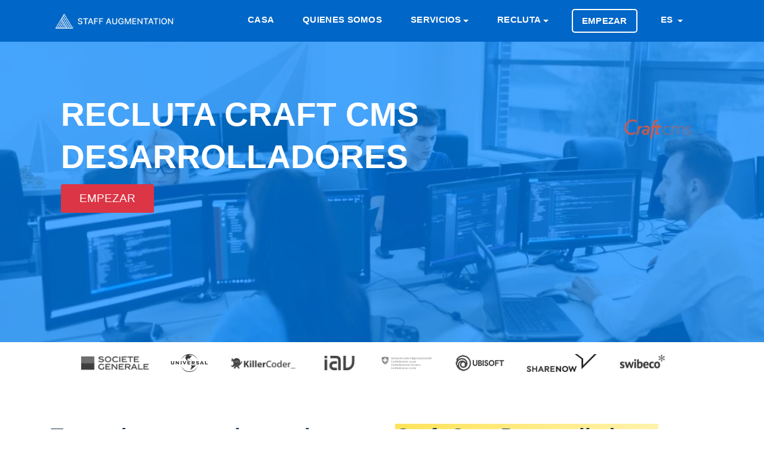

--- FILE ---
content_type: text/html; charset=utf-8
request_url: https://staffaugmentation.co/es/recluta/craft-cms-desarrolladores
body_size: 14463
content:
	<!doctype html>
<html lang="es">
  <head>
    <meta charset="utf-8">
	<meta name="viewport" content="width=device-width, initial-scale=1">
    <meta name="robots" content="index,follow">
	<meta name="viewport" content="width=device-width, initial-scale=1.0">
	<meta name="author" content="Staff Augmentation® ">
	<meta name="description" content="Nos especializamos en la contratación de talentos. craft cms desarrolladores para que su negocio tenga éxito ¿Estás en una necesidad inmediata para reclutar un craft cms desarrolladores ? Entonces estás en el lugar correcto">
	<meta name="twitter:card" content="summary">
	<meta name="twitter:site" content="@stfaugmentation">
	<meta name="twitter:title" content="Recluta craft cms desarrolladores | staffaugmentation.co">
	<meta name="twitter:description" content="Nos especializamos en la contratación de talentos. craft cms desarrolladores para que su negocio tenga éxito ¿Estás en una necesidad inmediata para reclutar un craft cms desarrolladores ? Entonces estás en el lugar correcto">
	<meta name="twitter:image" content="https://staffaugmentation.co/dist/icons/og.image.webp">
	<meta property="og:type" content="website"/>
	<meta property="og:image" content="https://staffaugmentation.co/dist/icons/og.image.webp"/>	
	<meta property="og:title" content="Recluta craft cms desarrolladores | staffaugmentation.co"/>
	<meta property="og:description" content="Nos especializamos en la contratación de talentos. craft cms desarrolladores para que su negocio tenga éxito ¿Estás en una necesidad inmediata para reclutar un craft cms desarrolladores ? Entonces estás en el lugar correcto"/>
	<title>Recluta craft cms desarrolladores | staffaugmentation.co</title>
	<link rel="canonical" href="https://staffaugmentation.co/es/recluta/craft-cms-desarrolladores">

    <!-- Bootstrap CSS -->
    <link rel="stylesheet" href="https://staffaugmentation.co/dist/css/bootstrap.min.css">
    <link rel="stylesheet" href="https://staffaugmentation.co/dist/css/flags.min.css">

    <!-- External Css -->
    <link rel="stylesheet" href="https://staffaugmentation.co/dist/css/themify-icons.css" />
    <link rel="stylesheet" href="https://staffaugmentation.co/dist/css/et-line.css" />
    <link rel="stylesheet" href="https://cdnjs.cloudflare.com/ajax/libs/OwlCarousel2/2.3.4/assets/owl.carousel.min.css" />
    <link rel="stylesheet" href="https://staffaugmentation.co/dist/css/plyr.css" />
    <link rel="stylesheet" href="https://staffaugmentation.co/dist/css/bootsnav.css" />

    <!-- Custom Css -->
    <link rel="stylesheet" type="text/css" href="https://staffaugmentation.co/dist/css/main.css">
	<link rel="preload" as="style" href="https://use.fontawesome.com/releases/v5.3.1/css/all.css?display=swap" onload="this.rel='stylesheet'"/>
	<link rel="apple-touch-icon" sizes="57x57" href="https://staffaugmentation.co/dist/icons/apple-touch-icon-57x57.webp">
	<link rel="apple-touch-icon" sizes="60x60" href="https://staffaugmentation.co/dist/icons/apple-touch-icon-60x60.webp">
	<link rel="apple-touch-icon" sizes="72x72" href="https://staffaugmentation.co/dist/icons/apple-touch-icon-72x72.webp">
	<link rel="apple-touch-icon" sizes="76x76" href="https://staffaugmentation.co/dist/icons/apple-touch-icon-76x76.webp">
	<link rel="apple-touch-icon" sizes="114x114" href="https://staffaugmentation.co/dist/icons/apple-touch-icon-114x114.webp">
	<link rel="apple-touch-icon" sizes="120x120" href="https://staffaugmentation.co/dist/icons/apple-touch-icon-120x120.webp">
	<link rel="apple-touch-icon" sizes="144x144" href="https://staffaugmentation.co/dist/icons/apple-touch-icon-144x144.webp">
	<link rel="apple-touch-icon" sizes="152x152" href="https://staffaugmentation.co/dist/icons/apple-touch-icon-152x152.webp">
	<link rel="apple-touch-icon" sizes="180x180" href="https://staffaugmentation.co/dist/icons/apple-touch-icon-180x180.webp">
	<link rel="icon" type="image/svg" sizes="32x32" href="https://staffaugmentation.co/dist/icons/favicon-32x32.webp">
	<link rel="icon" type="image/svg" sizes="16x16" href="https://staffaugmentation.co/dist/icons/favicon-16x16.webp">
	<link rel="mask-icon" href="https://staffaugmentation.co/dist/icons/safari-pinned-tab.svg" color="#0066c7">
	<meta name="msapplication-TileColor" content="#0066c7">
	<meta name="msapplication-TileImage" content="https://staffaugmentation.co/dist/icons/mstile-144x144.webp">
	<meta name="theme-color" content="#ffffff">

    <!--[if lt IE 9]>
    <script src="assets/js/html5shiv.min.js"></script>
    <script src="assets/js/respond.min.js"></script>
    <![endif]-->
	<style>	
	.fa, .fas {
		color: #001e38;
	}
	.service-title {
		color: #001e38;
		font-weight: 400 !important;
	}
	.close {
		font-size: 3rem;
		color: #FFF;		
	}
	.button {
		font-size: 1em !important;
	}
	.highlight {
		background-color: #fff2ac;
		background-image: linear-gradient(to right, #ffe359 0%, #fff2ac 100%);
	}	
	@media (max-width: 991px) {
		.navbar .navbar-collapse {
			background: #041941 !important;
		}
	}
	.btn-xl { font-weight: 100; font-size: 1.9rem !important; text-transform: uppercase; display: table-caption; }
	.btn-danger:hover { display:table-caption; }	a.white-color { text-transform: uppercase; }
	a.nav-link { text-transform: uppercase; }
	#navbarSupportedContent > ul > li.menu-item.dropdown.show > ul > li > a {
		font-size: larger;
		font-weight: bold;
		color: #f5faff;
		text-transform: uppercase;
	}
	#navbarSupportedContent > ul > li.menu-item.dropdown.show > ul > li.dropdown.show > ul > li > a {
		font-size: larger;
		color: #f5faff;
		text-transform: uppercase;
		font-weight: 100;
	}	
	.navbar .navbar-collapse .navbar-nav > .menu-item.dropdown .dropdown-menu {	
		min-width: 208px;
		background: #041941;
		padding: 5px;
	}
	.banner-content h1, .page-title {
		color: #FFF;
		font-family: Inter,-apple-system,BlinkMacSystemFont,Segoe UI,Helvetica,Arial,sans-serif,Apple Color Emoji,Segoe UI Emoji,Segoe UI Symbol;
		text-transform: uppercase;
		font-size: calc(20px + (4400vw - 14080px)/1120);
	}	
	.navbar .navbar-collapse .navbar-nav > .menu-item a {
		font-size: 1.45rem;
		padding: .5rem .9rem;
	}	
	.service-tab .nav-tabs .nav-item .nav-link span {
		font-size: 1rem;
	}	
	.navbar {
		background: #0066c7;	}
	.banner {
		max-height: 580px !important;
		height: 80vh;
	}
	@media (min-width: 768px) {
		.banner-content {
			margin-left: auto;
			margin-top: 9%; 
		}
	}
	@media (max-width:768px){
				.banner-content{
			margin-top:16% !important;
		}	
				img.d-sm-block {
			display: none;
		}
		.col-md-12.on-mobile {
			margin-top: 49% !important;
		}		
		.page-header-padding {
			padding: 44px !important;
		}		
	}
	.service-box-style-01 .feature-box-rounded {
		-webkit-transition: background-color 0.5s ease;
	}	
	.service-box-style-01 .feature-box-rounded:hover {
		background-color: #b0c4de;
		color: #708090;
		transition: background-color 0.5s ease;
	}	
	.recruitment-skill-list {
		background: #001e38;
	}	
	.recruitment-skill-list > h2 {
		color: #9eb3c5;
	}	
	/* New rewrites */
	body, h1, h2, h3, h4, h5, h6, .section-header .section-title, .section-header .section-subtext, .service h3, .footer-widget .widget .widget-title, .button, .single-tab-content h3  {
		font-family: Inter,-apple-system,BlinkMacSystemFont,Segoe UI,Helvetica,Arial,sans-serif,Apple Color Emoji,Segoe UI Emoji,Segoe UI Symbol;
	}
	.single-tab-content h3 {
		color: #001e38;		
	}
	.service-tab .nav-tabs .nav-item .nav-link.active:before {
		background: #001e38;
	}	
	.section-header .section-title {
		color: #001e38;		
	}
	.service-details h2 {
		font-weight: bold;
		font-family: Inter,-apple-system,BlinkMacSystemFont,Segoe UI,Helvetica,Arial,sans-serif,Apple Color Emoji,Segoe UI Emoji,Segoe UI Symbol;
		font-size: 2.5em;		
	}	
	.service-details p {
		font-size: 1.5em !important;
		font-weight: 400 !important;
		font-family: Inter,-apple-system,BlinkMacSystemFont,Segoe UI,Helvetica,Arial,sans-serif,Apple Color Emoji,Segoe UI Emoji,Segoe UI Symbol;
	}
	.single-tab-content p {
		font-size: 1em;
	}	
	.feature-box-rounded {
		background-color: #00182c !important;
		-webkit-box-shadow: none !important;
		-moz-box-shadow: none !important;
		box-shadow: none !important;
	}
	.feature-box-rounded:hover {
		color: #688dac;
		background-color: #00111f !important;
	}	
	.feature-box-rounded > h5 {
		color: #9eb3c5;
	}
	.primary-bg {
		background: #001e38;
	}	
	.footer-bg {
		background: #00182c;
		background: -moz-linear-gradient(top,  #00182c 0%, #00345b 100%);
		background: -webkit-linear-gradient(top,  #00182c 0%,#00345b 100%);
		background: linear-gradient(to bottom,  #00182c 0%,#00345b 100%);
		filter: progid:DXImageTransform.Microsoft.gradient( startColorstr='#00182c', endColorstr='#00345b',GradientType=0 );
	}
	.backtotop {
		background: #000000;
	}	
	.copyright-footer {
		background: #00182c;
	}	
	.copyright-text {
		color: #9eb3c5;
		background: none;
	}
	.copyright-text a {
		color: #FFF;
	}	
	.copyright-text a:hover {
		color: #FFF;
		text-decoration: underline;
	}	
	.footer-widget .widget .widget-title {
		color: #9eb3c5;
	}	
	.page-header-bg {
		box-shadow: inset 0 0 0 1000px rgb(0, 131, 255, 0.7) !important;	
	}
	.footer-social ul li a:hover {
		color: #9eb3c5;
	}	
	@media (max-width: 439px) {
		.service-tab .nav-tabs .nav-item .nav-link img {
			display: block;
		}
	}
	@media (max-width: 991px) {
		.widget-inner > ul > li {
			font-size: large !important;
		}		
	}
	@media (max-width: 767px) {
		.service-tab .nav-tabs .nav-item .nav-link img {
			display: block;
		}
	}
	.navbar {
		padding: 1.5rem 1rem;
	}
	.section-header .section-subtitle {
		color: #565656;
	}
	</style>
    <script src="https://code.jquery.com/jquery-3.6.0.min.js" integrity="sha256-/xUj+3OJU5yExlq6GSYGSHk7tPXikynS7ogEvDej/m4=" crossorigin="anonymous"></script>
    <script type="text/javascript">
      var onloadCallback = function() {
		if ( $('#security').length ) {
			grecaptcha.render('security', {'sitekey' : '6LeYoHYUAAAAAC5_EH5C0RJkCCExPPqtZ25aUmsE'
			});
		}
      };
    </script>
	<script type="application/ld+json">
    {
        "@context": "http://schema.org",
        "@type": "Organization",
        "name": "Staff Augmentation® ",
        "url": "https://staffaugmentation.co/",
        "logo": "https://staffaugmentation.co/dist/icons/apple-touch-icon-180x180.webp",
        "sameAs": [
            "https://www.facebook.com/staffaugmentationgroup",
            "https://twitter.com/stfaugmentation",
            "https://pinterest.com/staffaugmentation/",
            "https://www.instagram.com/staff.augmentation/",
            "https://www.youtube.com/channel/UCcWLDaZ0oNJ7yV7ot1NAlkQ",
            "https://t.me/staffaugmentation",
            "https://www.linkedin.com/company/staff-augmentation-group/",
            "https://www.tiktok.com/@staffaugmentation"
        ],
        "contactPoint": [{ "@type": "ContactPoint", "telephone": "+41-44-505-17-20", "contactType": "sales" }]
    }
	</script>
	</head>
		<body>
			<header>
  		<nav class="navbar navbar-expand-lg Staff Augmentation<small><small>®</small></small>-nav">
  			<div class="container">
  				<a class="navbar-brand" href="https://staffaugmentation.co/es" title="Staff Augmentation ">
  					<img src="https://staffaugmentation.co/dist/images/logo.new.navigation.webp" class="img-fluid" alt="Staff Augmentation Logo" style="max-height: 31px;">
  				</a>
  				<button class="navbar-toggler" type="button" data-toggle="collapse" data-target="#navbarSupportedContent" aria-controls="navbarSupportedContent" aria-expanded="false" aria-label="Toggle navigation">
  					<span class="ti-menu"></span>
  				</button>
  				<div class="collapse navbar-collapse" id="navbarSupportedContent">
					<ul class="navbar-nav ml-auto">
						<li class="menu-item active"><a title="Casa" href="https://staffaugmentation.co/es" class="white-color">Casa</a></li>
						<li class="menu-item active"><a title="Quienes somos" href="https://staffaugmentation.co/es/quienes-somos" class="white-color">Quienes somos</a></li>
						<li class="menu-item dropdown"> 
						<a title="Servicios" href="#" data-toggle="dropdown" class="dropdown-toggle white-color" aria-haspopup="true" aria-expanded="false" >Servicios</a>
							<ul class="dropdown-menu animated fadeOut">
									<li>		<a href="https://staffaugmentation.co/es/servicios/consultante" title="Consultante">Consultante</a>
	</li>									<li>		<a href="https://staffaugmentation.co/es/servicios/busqueda-ejecutiva" title="Búsqueda ejecutiva">Búsqueda ejecutiva</a>
	</li>									<li>		<a href="https://staffaugmentation.co/es/servicios/colocacion-permanentes" title="Colocación permanentes">Colocación permanentes</a>
	</li>									<li>		<a href="https://staffaugmentation.co/es/servicios/servicios-gestionados" title="Servicios gestionados">Servicios gestionados</a>
	</li>									<li>		<a href="https://staffaugmentation.co/es/servicios/dotacion-de-personal-estrategico" title="Dotación de personal estratégico">Dotación de personal estratégico</a>
	</li>									<li>		<a href="https://staffaugmentation.co/es/servicios/reubicacion-corporativa" title="Reubicación corporativa">Reubicación corporativa</a>
	</li>									<li>		<a href="https://staffaugmentation.co/es/servicios/aumento-de-personal" title="Aumento de personal">Aumento de personal</a>
	</li>							</ul>
						</li>
						<li class="menu-item dropdown"> 
						<a title="Recluta" href="#" data-toggle="dropdown" class="dropdown-toggle white-color" aria-haspopup="true" aria-expanded="false" >Recluta</a>
						<ul class="dropdown-menu" >
						  <li class="dropdown"> <a href="#" class="dropdown-toggle" data-toggle="dropdown">Desarrollo de Aplicaciones móviles</a>
							<ul class="dropdown-menu animated fadeOut">
								<li><a href="https://staffaugmentation.co/es/pericia/desarrollo-aplicaciones-moviles" title="Recluta Servicios de desarrollo de aplicaciones móviles">Servicios de desarrollo de aplicaciones móviles</a></li>
										<li>			<a href="https://staffaugmentation.co/es/recluta/android-desarrolladores" title="Recluta Android Desarrolladores">Android Desarrolladores</a>
		</li>											<li>			<a href="https://staffaugmentation.co/es/recluta/ionic-desarrolladores" title="Recluta Ionic Desarrolladores">Ionic Desarrolladores</a>
		</li>											<li>			<a href="https://staffaugmentation.co/es/recluta/ios-swift-desarrolladores" title="Recluta iOS Swift Desarrolladores">iOS Swift Desarrolladores</a>
		</li>											<li>			<a href="https://staffaugmentation.co/es/recluta/java-desarrolladores" title="Recluta Java Desarrolladores">Java Desarrolladores</a>
		</li>											<li>			<a href="https://staffaugmentation.co/es/recluta/react-native-desarrolladores" title="Recluta React Native Desarrolladores">React Native Desarrolladores</a>
		</li>											<li>			<a href="https://staffaugmentation.co/es/recluta/unity-desarrolladores" title="Recluta Unity Desarrolladores">Unity Desarrolladores</a>
		</li>											<li>			<a href="https://staffaugmentation.co/es/recluta/xamarin-desarrolladores" title="Recluta Xamarin Desarrolladores">Xamarin Desarrolladores</a>
		</li>											<li>			<a href="https://staffaugmentation.co/es/recluta/dart-desarrolladores" title="Recluta Dart Desarrolladores">Dart Desarrolladores</a>
		</li>											<li>			<a href="https://staffaugmentation.co/es/recluta/flutter-desarrolladores" title="Recluta Flutter Desarrolladores">Flutter Desarrolladores</a>
		</li>								</ul>
						  </li>
						  <li class="dropdown"> <a href="#" class="dropdown-toggle" data-toggle="dropdown" class="white-color">Desarrollo de Javascript</a>
							<ul class="dropdown-menu animated fadeOut">
								<li><a href="https://staffaugmentation.co/es/pericia/desarrollo-javascript">Servicios de desarrollo de JavaScript</a></li>
										<li>			<a href="https://staffaugmentation.co/es/recluta/angular-js-desarrolladores" title="Recluta Angular JS Desarrolladores">Angular JS Desarrolladores</a>
		</li>											<li>			<a href="https://staffaugmentation.co/es/recluta/aurelia-desarrolladores" title="Recluta Aurelia Desarrolladores">Aurelia Desarrolladores</a>
		</li>											<li>			<a href="https://staffaugmentation.co/es/recluta/backbone-js-desarrolladores" title="Recluta Backbone JS Desarrolladores">Backbone JS Desarrolladores</a>
		</li>											<li>			<a href="https://staffaugmentation.co/es/recluta/ionic-desarrolladores" title="Recluta Ionic Desarrolladores">Ionic Desarrolladores</a>
		</li>											<li>			<a href="https://staffaugmentation.co/es/recluta/electronjs-desarrolladores" title="Recluta Electron Desarrolladores">Electron Desarrolladores</a>
		</li>											<li>			<a href="https://staffaugmentation.co/es/recluta/ember-js-desarrolladores" title="Recluta Ember JS Desarrolladores">Ember JS Desarrolladores</a>
		</li>											<li>			<a href="https://staffaugmentation.co/es/recluta/meteor-desarrolladores" title="Recluta Meteor Desarrolladores">Meteor Desarrolladores</a>
		</li>											<li>			<a href="https://staffaugmentation.co/es/recluta/node-js-desarrolladores" title="Recluta Node.JS Desarrolladores">Node.JS Desarrolladores</a>
		</li>											<li>			<a href="https://staffaugmentation.co/es/recluta/react-js-desarrolladores" title="Recluta React JS Desarrolladores">React JS Desarrolladores</a>
		</li>											<li>			<a href="https://staffaugmentation.co/es/recluta/react-native-desarrolladores" title="Recluta React Native Desarrolladores">React Native Desarrolladores</a>
		</li>											<li>			<a href="https://staffaugmentation.co/es/recluta/socket-io-desarrolladores" title="Recluta Socket.io Desarrolladores">Socket.io Desarrolladores</a>
		</li>											<li>			<a href="https://staffaugmentation.co/es/recluta/typescript-desarrolladores" title="Recluta Typescript Desarrolladores">Typescript Desarrolladores</a>
		</li>											<li>			<a href="https://staffaugmentation.co/es/recluta/vue-js-desarrolladores" title="Recluta Vue.JS Desarrolladores">Vue.JS Desarrolladores</a>
		</li>								</ul>
						  </li>
						  <li class="dropdown"> <a href="#" class="dropdown-toggle" data-toggle="dropdown">Desarrollo de CMS y eCommerce</a>
							<ul class="dropdown-menu animated">
								<li><a href="https://staffaugmentation.co/es/pericia/desarrollo-de-cms-y-comercio-electronico">CMS y servicios de desarrollo de comercio electrónico</a></li>
										<li>			<a href="https://staffaugmentation.co/es/recluta/bigcommerce-desarrolladores" title="Recluta BigCommerce Desarrolladores">BigCommerce Desarrolladores</a>
		</li>											<li>			<a href="https://staffaugmentation.co/es/recluta/concrete5-desarrolladores" title="Recluta Concrete5 Desarrolladores">Concrete5 Desarrolladores</a>
		</li>											<li>			<a href="https://staffaugmentation.co/es/recluta/drupal-desarrolladores" title="Recluta Drupal Desarrolladores">Drupal Desarrolladores</a>
		</li>											<li>			<a href="https://staffaugmentation.co/es/recluta/craft-cms-desarrolladores" title="Recluta Craft CMS Desarrolladores">Craft CMS Desarrolladores</a>
		</li>											<li>			<a href="https://staffaugmentation.co/es/recluta/silver-stripe-desarrolladores" title="Recluta Silver Stripe Desarrolladores">Silver Stripe Desarrolladores</a>
		</li>											<li>			<a href="https://staffaugmentation.co/es/recluta/expression-engine-desarrolladores" title="Recluta Expression Engine Desarrolladores">Expression Engine Desarrolladores</a>
		</li>											<li>			<a href="https://staffaugmentation.co/es/recluta/joomla-desarrolladores" title="Recluta Joomla Desarrolladores">Joomla Desarrolladores</a>
		</li>											<li>			<a href="https://staffaugmentation.co/es/recluta/magento-desarrolladores" title="Recluta Magento Desarrolladores">Magento Desarrolladores</a>
		</li>											<li>			<a href="https://staffaugmentation.co/es/recluta/opencart-desarrolladores" title="Recluta OpenCart Desarrolladores">OpenCart Desarrolladores</a>
		</li>											<li>			<a href="https://staffaugmentation.co/es/recluta/prestashop-desarrolladores" title="Recluta PrestaShop Desarrolladores">PrestaShop Desarrolladores</a>
		</li>											<li>			<a href="https://staffaugmentation.co/es/recluta/shopify-desarrolladores" title="Recluta Shopify Desarrolladores">Shopify Desarrolladores</a>
		</li>											<li>			<a href="https://staffaugmentation.co/es/recluta/typo3-desarrolladores" title="Recluta Typo3 Desarrolladores">Typo3 Desarrolladores</a>
		</li>											<li>			<a href="https://staffaugmentation.co/es/recluta/woocommerce-desarrolladores" title="Recluta WooCommerce Desarrolladores">WooCommerce Desarrolladores</a>
		</li>											<li>			<a href="https://staffaugmentation.co/es/recluta/wordpress-desarrolladores" title="Recluta Wordpress Desarrolladores">Wordpress Desarrolladores</a>
		</li>				
							</ul>
						  </li>
						  <li class="dropdown"> <a href="#" class="dropdown-toggle" data-toggle="dropdown">Desarrollo de Backend</a>
							<ul class="dropdown-menu animated fadeOut">
								<li><a href="https://staffaugmentation.co/es/pericia/desarrollo-backend">Servicios de desarrollo backend</a></li>
										<li>			<a href="https://staffaugmentation.co/es/recluta/asp-dot-net-desarrolladores" title="Recluta ASP.Net Desarrolladores">ASP.Net Desarrolladores</a>
		</li>											<li>			<a href="https://staffaugmentation.co/es/recluta/c-sharp-desarrolladores" title="Recluta C# Desarrolladores">C# Desarrolladores</a>
		</li>						
										<li>			<a href="https://staffaugmentation.co/es/recluta/erlang-desarrolladores" title="Recluta Erlang Desarrolladores">Erlang Desarrolladores</a>
		</li>						
										<li>			<a href="https://staffaugmentation.co/es/recluta/java-desarrolladores" title="Recluta Java Desarrolladores">Java Desarrolladores</a>
		</li>						
										<li>			<a href="https://staffaugmentation.co/es/recluta/php-desarrolladores" title="Recluta PHP Desarrolladores">PHP Desarrolladores</a>
		</li>						
										<li>			<a href="https://staffaugmentation.co/es/recluta/python-desarrolladores" title="Recluta Python Desarrolladores">Python Desarrolladores</a>
		</li>						
										<li>			<a href="https://staffaugmentation.co/es/recluta/ruby-on-rails-desarrolladores" title="Recluta Ruby on Rails Desarrolladores">Ruby on Rails Desarrolladores</a>
		</li>						
							</ul>
						  </li>

						</ul>
					  </li>

						<li class="menu-item nav-button" class="white-color">
							<a title="Empezar" class="nav-link" href="https://wizard.cybrient.app/?lang=es&brand=staffaugmentation">
								Empezar							</a>
						</li> 
					
						<li class="menu-item dropdown">
						<a href="#" data-toggle="modal" data-target="#listLanguages" title="" class="dropdown-toggle white-color">
							ES						</a>					
						</li>
																			<a href="#" data-toggle="modal" data-target="#listCountries" title="Staff Augmentation ">
								<img src="https://staffaugmentation.co/dist/flags/blank.gif" class="flag flag-" alt="" style="height:25px; margin-right: 10px;"/>
							</a>								
													
						</li>
					</ul>
  				</div>
  			</div>
  		</nav>
  	</header>
  <!--== Header End ==-->
<style>
.page-header-bg {
    box-shadow: inset 0 0 0 1000px rgba(23, 24, 25, 0.6);
    background-image: url(https://staffaugmentation.co/dist/images/recruit/recruit.webp);
}
.page-header-padding {
    padding: 87px;
}
.banner-content h1, .page-title {
	font-size: 5.5rem;
}
@media screen and (max-width: 600px) {
	.col-md-12.on-mobile {
		margin-top: -29%;
	}
	.banner-content h1, .page-title {
		font-family: 'Open Sans', sans-serif;
		font-size: x-large;
	}
}
</style> 
 
  <div class="page-header-padding page-header-bg" style="height: 70vh;">
      <div class="container">
        <div class="row">
          <div class="col-md-12 on-mobile">
			<img src="https://staffaugmentation.co/dist/images/skills/craft.webp" style="padding-right: 15px; height:120px;float:right;" alt="Craft" class="d-sm-block">
			<h1 class="page-title">
							Recluta Craft Cms Desarrolladores 
						</h1>			
			<a href="https://wizard.cybrient.app/?lang=es&brand=staffaugmentation" class="order-btn btn btn-xl btn-danger btn-square mt-20 button" style="display: -webkit-box;margin-top:10px;max-width:150px;">Empezar</a>
          </div>
        </div>
      </div>
    </div>


	
<style>

@media (max-width: 768px) {
	.client-logo > img {
		max-height: 62px;
		padding-top: 20px;
		padding-right: 26px;
		padding-bottom: 20px;
		filter: brightness(45%);
	}
	.hide-on-mobile {
		display: none !important;
	}
}
@media (min-width: 768px) {
	.client-logo > img {
		max-width: 200px;
		max-height: 70px;
		padding-right: 30px;
		padding-top: 20px;
		padding-bottom: 20px;
		filter: brightness(45%);
	}
}
</style>
<section class="pb-50 section--clients">
  <div class="container">
	<div class="row text-center">
	 <div class="col-12 mx-auto">
		<div class="client-logo__wrapper">
		  <span class="client-logo">
			<img src="https://staffaugmentation.co/dist/images/clients/logo_7.webp" alt="Client 2">
		  </span>
		  <span class="client-logo">
			<img src="https://staffaugmentation.co/dist/images/clients/logo_1.webp" alt="Client 1">
		  </span>
		  <span class="client-logo">
			<img src="https://staffaugmentation.co/dist/images/clients/logo_6.webp" class="hide-on-mobile" alt="Client 3">
		  </span>
		  <span class="client-logo">
			<img src="https://staffaugmentation.co/dist/images/clients/logo_8.webp" class="hide-on-mobile" alt="Client 4">
		  </span>
		  <span class="client-logo">
			<img src="https://staffaugmentation.co/dist/images/clients/logo_10.webp" class="hide-on-mobile" alt="Client 10" style="filter: brightness(107%) !important;">
		  </span>
		  <span class="client-logo">
			<img src="https://staffaugmentation.co/dist/images/clients/logo_5.webp" class="hide-on-mobile" alt="Client 5">
		  </span>
		  <span class="client-logo" style="margin-top:-10px;">
			<img src="https://staffaugmentation.co/dist/images/clients/logo_9.webp" alt="Client 9">
		  </span>
		  <span class="client-logo">
			<img src="https://staffaugmentation.co/dist/images/clients/logo_11.webp" class="hide-on-mobile" alt="Client 11">
		  </span>
		</div>
	  </div>
	</div>
  </div>
</section>
  <div class="section-padding" style="background:#FFF;">
      <div class="container">
        <div class="row">
          <div class="col-lg-12 order-xl-2 order-lg-2">
            <div class="service-details">
					
					<h2>Te ayudamos a reclutar talentosos <span class='highlight'>Craft Cms Desarrolladores</span> para que su negocio tenga éxito</h2>
					<p>¿Estás en una necesidad inmediata para reclutar un Craft ¿programador? Entonces estás en el lugar correcto. Staff Augmentation<small><small>®</small></small> puede ayudarlo a reclutar su próximo talento, ya sea que esté tratando de reclutar un Junior, un Middle o un Senior Craft Desarrollador.</p>				
				            </div>
          </div>
        </div>
      </div>
    </div>
	
	<div role="tablist">
    <!-- Service Tab -->
    <div class="service-tab" style="background:#FFF;">
      <div class="container">
        <div class="row">
          <div class="col-12">
            <ul class="nav nav-tabs" role="tablist">
              <li class="nav-item">
                <a class="nav-link" href="#mobile-developers" role="tab" data-toggle="tab" title="
				
									Recluta Mobile Desarrolladores	
								
				
				">
					<img src="https://staffaugmentation.co/dist/images/services/mobile-development.webp" style="margin-left: auto; margin-right: auto; height: 45px;" alt="Desarrollo de Aplicaciones móviles">
                </a>
              </li>
              <li class="nav-item">
                <a class="nav-link" href="#javascript-developer" role="tab" data-toggle="tab" title="
				
									Recluta Javascript Desarrolladores	
									
				
				">
					<img src="https://staffaugmentation.co/dist/images/services/javascript-development.webp" style="margin-left: auto; margin-right: auto; height: 45px;" alt="Desarrollo de Javascript">
                </a>
              </li>
              <li class="nav-item">
                <a class="nav-link active" href="#cms-and-ecommerce-developers" role="tab" data-toggle="tab" title="'
									Recluta CMS & eCommerce Desarrolladores	
									
				">
					<img src="https://staffaugmentation.co/dist/images/services/cms-and-ecommerce-development.webp" style="margin-left: auto; margin-right: auto; height: 45px;" alt="Desarrollo de CMS y eCommerce">
                </a>
              </li>
              <li class="nav-item">
                <a class="nav-link" href="#backend-developers" role="tab" data-toggle="tab" title="
									Recluta Backend Desarrolladores	
								">
					<img src="https://staffaugmentation.co/dist/images/services/backend-development.webp" style="margin-left: auto; margin-right: auto; height: 45px;" alt="Desarrollo de Backend">
                </a>
              </li>
            </ul>
          </div>
        </div>
      </div>
    </div>

    <div class="section-padding-120" style="background:#f8fcff;">
      <div class="container">
        <div class="row">
          <div class="col-12">
            <!-- Tab panes -->
            <div class="tab-content service-tab-content">
              <div role="tabpanel" class="tab-pane fade" id="mobile-developers">
                <div class="row">
                  <div class="col-lg-6 order-lg-2">
                    <div class="tab-image">
 						<img src="https://staffaugmentation.co/dist/images/services.webp" alt="Servicios" class="img-fluid" width="540px" height="360px">
                   </div>
                  </div>
                  <div class="col-lg-6 order-lg-1">
                    <div class="single-tab-content">
						<h3>
															Recluta Mobile Desarrolladores	
													</h3>
												<p>. La gran mayoría de esos candidatos han completado BS / MS en Ciencias de la Computación. Para mantenerse al día con las últimas tecnologías, se les pide que completen los estudios en curso en sus respectivos campos de especialidad..
												 Nuestros servicios incluyen 			<a href="https://staffaugmentation.co/es/recluta/android-desarrolladores" title="Recluta Android Desarrolladores" style="color: #001e38 !important;font-weight: 600;">Android</a>
	, 			<a href="https://staffaugmentation.co/es/recluta/ionic-desarrolladores" title="Recluta Ionic Desarrolladores" style="color: #001e38 !important;font-weight: 600;">Ionic</a>
	, 			<a href="https://staffaugmentation.co/es/recluta/ios-swift-desarrolladores" title="Recluta iOS Swift Desarrolladores" style="color: #001e38 !important;font-weight: 600;">iOS Swift</a>
	, 			<a href="https://staffaugmentation.co/es/recluta/java-desarrolladores" title="Recluta Java Desarrolladores" style="color: #001e38 !important;font-weight: 600;">Java</a>
	, 			<a href="https://staffaugmentation.co/es/recluta/react-native-desarrolladores" title="Recluta React Native Desarrolladores" style="color: #001e38 !important;font-weight: 600;">React Native</a>
	, 			<a href="https://staffaugmentation.co/es/recluta/unity-desarrolladores" title="Recluta Unity Desarrolladores" style="color: #001e38 !important;font-weight: 600;">Unity</a>
	 and 			<a href="https://staffaugmentation.co/es/recluta/xamarin-desarrolladores" title="Recluta Xamarin Desarrolladores" style="color: #001e38 !important;font-weight: 600;">Xamarin</a>
	 desarrolladores.
						</p>
						<p class="mt-30"><a href="https://staffaugmentation.co/es/pericia/desarrollo-aplicaciones-moviles" class="primary-bg button">Acerca de Desarrollo de Aplicaciones móviles</a> </p>
					</div>
                  </div>
                </div>
              </div>
              <div role="tabpanel" class="tab-pane fade" id="javascript-developer">
                <div class="row">
                  <div class="col-lg-6 order-lg-2">
					<div class="tab-image">
 						<img src="https://staffaugmentation.co/dist/images/services.webp" alt="Servicios" class="img-fluid" width="540px" height="360px">
                   </div>
                  </div>
                  <div class="col-lg-6 order-lg-1">
                    <div class="single-tab-content">
						<h3>
															Recluta Javascript Desarrolladores	
													</h3>
						<p>
													Staff Augmentation<small><small>®</small></small> ha construido fuertes conexiones con desarrolladores de javascript certificados a nivel internacional. 						
												La gran mayoría de esos candidatos han completado BS / MS en Ciencias de la Computación. Para mantenerse al día con las últimas tecnologías, se les pide que completen los estudios en curso en sus respectivos campos de especialidad.. 
						Nuestros servicios incluyen 			<a href="https://staffaugmentation.co/es/recluta/angular-js-desarrolladores" title="Recluta Angular JS Desarrolladores" style="color: #001e38 !important;font-weight: 600;">Angular JS</a>
	, 			<a href="https://staffaugmentation.co/es/recluta/Aurelia-desarrolladores" title="Recluta Aurelia Desarrolladores" style="color: #001e38 !important;font-weight: 600;">Aurelia</a>
	, 			<a href="https://staffaugmentation.co/es/recluta/backbone-js-desarrolladores" title="Recluta Backbone JS Desarrolladores" style="color: #001e38 !important;font-weight: 600;">Backbone JS</a>
	, 			<a href="https://staffaugmentation.co/es/recluta/ionic-desarrolladores" title="Recluta Ionic Desarrolladores" style="color: #001e38 !important;font-weight: 600;">Ionic</a>
	, 			<a href="https://staffaugmentation.co/es/recluta/electronjs-desarrolladores" title="Recluta Electron Desarrolladores" style="color: #001e38 !important;font-weight: 600;">Electron</a>
	, 			<a href="https://staffaugmentation.co/es/recluta/ember-js-desarrolladores" title="Recluta Ember JS Desarrolladores" style="color: #001e38 !important;font-weight: 600;">Ember JS</a>
	, 			<a href="https://staffaugmentation.co/es/recluta/meteor-desarrolladores" title="Recluta Meteor Desarrolladores" style="color: #001e38 !important;font-weight: 600;">Meteor</a>
	, 			<a href="https://staffaugmentation.co/es/recluta/node-js-desarrolladores" title="Recluta Node JS Desarrolladores" style="color: #001e38 !important;font-weight: 600;">Node JS</a>
	, 			<a href="https://staffaugmentation.co/es/recluta/react-js-desarrolladores" title="Recluta React Desarrolladores" style="color: #001e38 !important;font-weight: 600;">React</a>
	, 			<a href="https://staffaugmentation.co/es/recluta/react-native-desarrolladores" title="Recluta React Native Desarrolladores" style="color: #001e38 !important;font-weight: 600;">React Native</a>
	, 			<a href="https://staffaugmentation.co/es/recluta/typescript-desarrolladores" title="Recluta Typescript Desarrolladores" style="color: #001e38 !important;font-weight: 600;">Typescript</a>
	 and 			<a href="https://staffaugmentation.co/es/recluta/vue-js-desarrolladores" title="Recluta Vue JS Desarrolladores" style="color: #001e38 !important;font-weight: 600;">Vue JS</a>
	 desarrolladores.
						</p>
						<p class="mt-30"><a href="https://staffaugmentation.co/es/pericia/javascript-development" class="primary-bg button">Acerca de Desarrollo de Javascript</a> </p>
                    </div>
                  </div>
                </div>
              </div>
              <div role="tabpanel" class="tab-pane fade in active show" id="cms-and-ecommerce-developers">
                <div class="row">
                  <div class="col-lg-6 order-lg-2">
                    <div class="tab-image">
						<img src="https://staffaugmentation.co/dist/images/services.webp" alt="Servicios" class="img-fluid" width="540px" height="360px">
                    </div>
                  </div>
                  <div class="col-lg-6 order-lg-1">
                    <div class="single-tab-content">
						<h3>
															Recluta CMS & eCommerce Desarrolladores	
													</h3>
						<p>
												. 
												La gran mayoría de esos candidatos han completado BS / MS en Ciencias de la Computación. Para mantenerse al día con las últimas tecnologías, se les pide que completen los estudios en curso en sus respectivos campos de especialidad.. Nuestros servicios incluyen 			<a href="https://staffaugmentation.co/es/recluta/bigcommerce-desarrolladores" title="Recluta BigCommerce Desarrolladores" style="color: #001e38 !important;font-weight: 600;">BigCommerce</a>
	, 			<a href="https://staffaugmentation.co/es/recluta/concrete5-desarrolladores" title="Recluta Concrete5 Desarrolladores" style="color: #001e38 !important;font-weight: 600;">Concrete5</a>
	, 			<a href="https://staffaugmentation.co/es/recluta/drupal-desarrolladores" title="Recluta Drupal Desarrolladores" style="color: #001e38 !important;font-weight: 600;">Drupal</a>
	, 			<a href="https://staffaugmentation.co/es/recluta/expression-engine-desarrolladores" title="Recluta Expression Engine Desarrolladores" style="color: #001e38 !important;font-weight: 600;">Expression Engine</a>
	, 			<a href="https://staffaugmentation.co/es/recluta/joomla-desarrolladores" title="Recluta Joomla Desarrolladores" style="color: #001e38 !important;font-weight: 600;">Joomla</a>
	, 			<a href="https://staffaugmentation.co/es/recluta/magento-desarrolladores" title="Recluta Magento Desarrolladores" style="color: #001e38 !important;font-weight: 600;">Magento</a>
	, 			<a href="https://staffaugmentation.co/es/recluta/opencart-desarrolladores" title="Recluta Open Cart Desarrolladores" style="color: #001e38 !important;font-weight: 600;">Open Cart</a>
	, 			<a href="https://staffaugmentation.co/es/recluta/prestashop-desarrolladores" title="Recluta Presta Shop Desarrolladores" style="color: #001e38 !important;font-weight: 600;">Presta Shop</a>
	, 			<a href="https://staffaugmentation.co/es/recluta/shopify-desarrolladores" title="Recluta Shopify Desarrolladores" style="color: #001e38 !important;font-weight: 600;">Shopify</a>
	, 			<a href="https://staffaugmentation.co/es/recluta/typo3-desarrolladores" title="Recluta Typo3 Desarrolladores" style="color: #001e38 !important;font-weight: 600;">Typo3</a>
	, 			<a href="https://staffaugmentation.co/es/recluta/woocommerce-desarrolladores" title="Recluta WooCommerce Desarrolladores" style="color: #001e38 !important;font-weight: 600;">WooCommerce</a>
	 and 			<a href="https://staffaugmentation.co/es/recluta/wordpress-desarrolladores" title="Recluta Wordpress Desarrolladores" style="color: #001e38 !important;font-weight: 600;">Wordpress</a>
	 desarrolladores.
						</p>
						<p class="mt-30"><a href="https://staffaugmentation.co/es/pericia/desarrollo-de-cms-y-comercio-electronico" class="primary-bg button">Acerca de CMS y eCommerce</a> </p>
					</div>
                  </div>
                </div>
              </div>
              <div role="tabpanel" class="tab-pane fade" id="backend-developers">
                <div class="row">
                  <div class="col-lg-6 order-lg-2">
                    <div class="tab-image">
						<img src="https://staffaugmentation.co/dist/images/services.webp" alt="Servicios" class="img-fluid" width="540px" height="360px">
                    </div>
                  </div>
                  <div class="col-lg-6 order-lg-1">
                    <div class="single-tab-content">
							<h3>
															Recluta Backend Desarrolladores	
														</h3>
														<p>. La gran mayoría de esos candidatos han completado BS / MS en Ciencias de la Computación. Para mantenerse al día con las últimas tecnologías, se les pide que completen los estudios en curso en sus respectivos campos de especialidad.														Nuestros servicios incluyen 			<a href="https://staffaugmentation.co/es/recluta/asp-dot-net-desarrolladores" title="Recluta ASP.Net Desarrolladores" style="color: #001e38 !important;font-weight: 600;">ASP.Net</a>
	, 			<a href="https://staffaugmentation.co/es/recluta/c-sharp-desarrolladores" title="Recluta C# Desarrolladores" style="color: #001e38 !important;font-weight: 600;">C#</a>
	, 			<a href="https://staffaugmentation.co/es/recluta/erlang-desarrolladores" title="Recluta Erlang Desarrolladores" style="color: #001e38 !important;font-weight: 600;">Erlang</a>
	, 			<a href="https://staffaugmentation.co/es/recluta/java-desarrolladores" title="Recluta Java Desarrolladores" style="color: #001e38 !important;font-weight: 600;">Java</a>
	, 			<a href="https://staffaugmentation.co/es/recluta/php-desarrolladores" title="Recluta PHP Desarrolladores" style="color: #001e38 !important;font-weight: 600;">PHP</a>
	, 			<a href="https://staffaugmentation.co/es/recluta/python-desarrolladores" title="Recluta Python Desarrolladores" style="color: #001e38 !important;font-weight: 600;">Python</a>
	 and 			<a href="https://staffaugmentation.co/es/recluta/ruby-on-rails-desarrolladores" title="Recluta Ruby on Rails Desarrolladores" style="color: #001e38 !important;font-weight: 600;">Ruby on Rails</a>
	 desarrolladores.
							</p>
							<p class="mt-30"><a href="https://staffaugmentation.co/es/pericia/backend-development" class="primary-bg button">Acerca de Desarrollo backend</a> </p>
                    </div>
                  </div>
                </div>
              </div>
            </div>
            <!-- Service Tab End -->
          </div>
        </div>
      </div>
    </div>
</div>
    <!-- Service Tab End -->
	<!-- Service -->
    <div class="section-padding" style="background: #FFF;">
      <div class="container">
        <div class="row">
          <div class="col">
            <div class="section-header text-center">
			  			  <h3 class="section-title">¿Por qué elegir como socio de reclutamiento?</h3>
		      <h6 class="section-subtitle">Propuesta de valor</h6>
              <p class="section-subtext">Te ayudamos a reclutar talentos y desarrolladores de TI</p>
			              </div>
          </div>
        </div>
        <div class="row margin-balance">
          <div class="col-md-4 col-sm-6">
            <div class="service text-center">
              <div class="service-icon">
                <i class="fas fa-map-marker-alt fa-4x"></i>
              </div>
              <h3 class="service-title">Alcanzar el talento local</h3>
			  			  <p>Obtenga acceso directo al grupo de talentos de TI.</p>
			  			</div>
          </div>
          <div class="col-md-4 col-sm-6">
            <div class="service text-center">
              <div class="service-icon">
                <i class="fas fa-clock fa-4x"></i>
              </div>
              <h3 class="service-title">Ahorrar tiempo</h3>
			                <p>Contratación delegada de candidatos de TI para Staff Augmentation<small><small>®</small></small></p>
     		              </div>
          </div>
          <div class="col-md-4 col-sm-6">
            <div class="service text-center">
              <div class="service-icon">
                <i class="fas fa-hand-holding-usd fa-4x"></i>
              </div>
              <h3 class="service-title">Ahorrar dinero</h3>
			                <p>Reduzca significativamente sus costos de reclutamiento..</p>
			              </div>
          </div>
          <div class="col-md-4 col-sm-6">
            <div class="service text-center">
              <div class="service-icon">
                <i class="fas fa-laptop-code fa-4x"></i>
              </div>
			  			  <h3 class="service-title">Los mejores talentos</h3>
              <p>Tenemos acceso a miles de desarrolladores..</p>
			      		  </div>
          </div>
          <div class="col-md-4 col-sm-6">
            <div class="service text-center">
              <div class="service-icon">
                <i class="fas fa-life-ring fa-4x"></i>
              </div>
              <h3 class="service-title">Apoyo</h3>
			                <p>Le ayudamos a establecer relaciones y utilizar técnicas de retención de empleados para garantizar la lealtad del equipo..</p>			  
			  			</div>
          </div>
          <div class="col-md-4 col-sm-6">
            <div class="service text-center">
              <div class="service-icon">
                <i class="fas fa-magic fa-4x"></i>
              </div>
              <h3 class="service-title">Contratación estricta</h3>
              <p>Nuestro proceso de contratación es estricto. Hacemos extensas pruebas para mantener solo lo mejor.</p>
            </div>
          </div>
        </div>
      </div>
    </div>
    <!-- Service End -->
  
	<section class="recruitment-skill-list section-padding aliceblue-bg section-border-top section-border-bottom" style="padding: 80px 0 !important;">
	<h2 style="text-align:center; font-size: 3rem; text-transform: uppercase; padding-bottom: 28px;" class="may-be-interested-in">Usted también podría estar interesado en</h2>
    <div class="container">
        <div class="text-center col-md-12 col-sm-12 col-xs-10 service-box-style-01">
				<style>
		.skill-title { font-size: 21px !important; } 
		</style>
				<a href="https://staffaugmentation.co/es/recluta/bigcommerce-desarrolladores" title="BigCommerce Desarrolladores">			
	<div data-wow-delay ="0.1s">
	  <div class="feature-box text-center feature-box-rounded center-feature border-radius-10" style="margin-left:5px; margin-right:5px; width:256px;" >
		<img src="https://staffaugmentation.co/dist/images/skills/bigcommerce.webp" style="max-height: 96px;" height="96px" width="96px" alt="BigCommerce Desarrolladores">
		<h5 style="font-size:1em; margin-top:5px;">BigCommerce Desarrolladores</h5>
	  </div>
	</div>
	</a>
				<a href="https://staffaugmentation.co/es/recluta/concrete5-desarrolladores" title="Concrete 5 Desarrolladores">			
	<div data-wow-delay ="0.1s">
	  <div class="feature-box text-center feature-box-rounded center-feature border-radius-10" style="margin-left:5px; margin-right:5px; width:256px;" >
		<img src="https://staffaugmentation.co/dist/images/skills/concrete5.webp" style="max-height: 96px;" height="96px" width="96px" alt="Concrete 5 Desarrolladores">
		<h5 style="font-size:1em; margin-top:5px;">Concrete 5 Desarrolladores</h5>
	  </div>
	</div>
	</a>
				<a href="https://staffaugmentation.co/es/recluta/drupal-desarrolladores" title="Drupal Desarrolladores">			
	<div data-wow-delay ="0.1s">
	  <div class="feature-box text-center feature-box-rounded center-feature border-radius-10" style="margin-left:5px; margin-right:5px; width:256px;" >
		<img src="https://staffaugmentation.co/dist/images/skills/drupal.webp" style="max-height: 96px;" height="96px" width="96px" alt="Drupal Desarrolladores">
		<h5 style="font-size:1em; margin-top:5px;">Drupal Desarrolladores</h5>
	  </div>
	</div>
	</a>
				<a href="https://staffaugmentation.co/es/recluta/expression-engine-desarrolladores" title="EE Desarrolladores">			
	<div data-wow-delay ="0.1s">
	  <div class="feature-box text-center feature-box-rounded center-feature border-radius-10" style="margin-left:5px; margin-right:5px; width:256px;" >
		<img src="https://staffaugmentation.co/dist/images/skills/expression.webp" style="max-height: 96px;" height="96px" width="96px" alt="EE Desarrolladores">
		<h5 style="font-size:1em; margin-top:5px;">EE Desarrolladores</h5>
	  </div>
	</div>
	</a>
				<a href="https://staffaugmentation.co/es/recluta/joomla-desarrolladores" title="Joomla Desarrolladores">			
	<div data-wow-delay ="0.1s">
	  <div class="feature-box text-center feature-box-rounded center-feature border-radius-10" style="margin-left:5px; margin-right:5px; width:256px;" >
		<img src="https://staffaugmentation.co/dist/images/skills/joomla.webp" style="max-height: 96px;" height="96px" width="96px" alt="Joomla Desarrolladores">
		<h5 style="font-size:1em; margin-top:5px;">Joomla Desarrolladores</h5>
	  </div>
	</div>
	</a>
				<a href="https://staffaugmentation.co/es/recluta/magento-desarrolladores" title="Magento Desarrolladores">			
	<div data-wow-delay ="0.1s">
	  <div class="feature-box text-center feature-box-rounded center-feature border-radius-10" style="margin-left:5px; margin-right:5px; width:256px;" >
		<img src="https://staffaugmentation.co/dist/images/skills/magento.webp" style="max-height: 96px;" height="96px" width="96px" alt="Magento Desarrolladores">
		<h5 style="font-size:1em; margin-top:5px;">Magento Desarrolladores</h5>
	  </div>
	</div>
	</a>
				<a href="https://staffaugmentation.co/es/recluta/opencart-desarrolladores" title="Opencart Desarrolladores">			
	<div data-wow-delay ="0.1s">
	  <div class="feature-box text-center feature-box-rounded center-feature border-radius-10" style="margin-left:5px; margin-right:5px; width:256px;" >
		<img src="https://staffaugmentation.co/dist/images/skills/opencart.webp" style="max-height: 96px;" height="96px" width="96px" alt="Opencart Desarrolladores">
		<h5 style="font-size:1em; margin-top:5px;">Opencart Desarrolladores</h5>
	  </div>
	</div>
	</a>
				<a href="https://staffaugmentation.co/es/recluta/prestashop-desarrolladores" title="Prestashop Desarrolladores">			
	<div data-wow-delay ="0.1s">
	  <div class="feature-box text-center feature-box-rounded center-feature border-radius-10" style="margin-left:5px; margin-right:5px; width:256px;" >
		<img src="https://staffaugmentation.co/dist/images/skills/prestashop.webp" style="max-height: 96px;" height="96px" width="96px" alt="Prestashop Desarrolladores">
		<h5 style="font-size:1em; margin-top:5px;">Prestashop Desarrolladores</h5>
	  </div>
	</div>
	</a>
				<a href="https://staffaugmentation.co/es/recluta/shopify-desarrolladores" title="Shopify Desarrolladores">			
	<div data-wow-delay ="0.1s">
	  <div class="feature-box text-center feature-box-rounded center-feature border-radius-10" style="margin-left:5px; margin-right:5px; width:256px;" >
		<img src="https://staffaugmentation.co/dist/images/skills/shopify.webp" style="max-height: 96px;" height="96px" width="96px" alt="Shopify Desarrolladores">
		<h5 style="font-size:1em; margin-top:5px;">Shopify Desarrolladores</h5>
	  </div>
	</div>
	</a>
				<a href="https://staffaugmentation.co/es/recluta/typo3-desarrolladores" title="Typo3 Desarrolladores">			
	<div data-wow-delay ="0.1s">
	  <div class="feature-box text-center feature-box-rounded center-feature border-radius-10" style="margin-left:5px; margin-right:5px; width:256px;" >
		<img src="https://staffaugmentation.co/dist/images/skills/typo3.webp" style="max-height: 96px;" height="96px" width="96px" alt="Typo3 Desarrolladores">
		<h5 style="font-size:1em; margin-top:5px;">Typo3 Desarrolladores</h5>
	  </div>
	</div>
	</a>
				<a href="https://staffaugmentation.co/es/recluta/woocommerce-desarrolladores" title="WooCommerce Desarrolladores">			
	<div data-wow-delay ="0.1s">
	  <div class="feature-box text-center feature-box-rounded center-feature border-radius-10" style="margin-left:5px; margin-right:5px; width:256px;" >
		<img src="https://staffaugmentation.co/dist/images/skills/woocommerce.webp" style="max-height: 96px;" height="96px" width="96px" alt="WooCommerce Desarrolladores">
		<h5 style="font-size:1em; margin-top:5px;">WooCommerce Desarrolladores</h5>
	  </div>
	</div>
	</a>
				<a href="https://staffaugmentation.co/es/recluta/wordpress-desarrolladores" title="Wordpress Desarrolladores">			
	<div data-wow-delay ="0.1s">
	  <div class="feature-box text-center feature-box-rounded center-feature border-radius-10" style="margin-left:5px; margin-right:5px; width:256px;" >
		<img src="https://staffaugmentation.co/dist/images/skills/wordpress.webp" style="max-height: 96px;" height="96px" width="96px" alt="Wordpress Desarrolladores">
		<h5 style="font-size:1em; margin-top:5px;">Wordpress Desarrolladores</h5>
	  </div>
	</div>
	</a>
				<a href="https://staffaugmentation.co/es/recluta/silver-stripe-desarrolladores" title="Silver Stripe Desarrolladores">			
	<div data-wow-delay ="0.1s">
	  <div class="feature-box text-center feature-box-rounded center-feature border-radius-10" style="margin-left:5px; margin-right:5px; width:256px;" >
		<img src="https://staffaugmentation.co/dist/images/skills/silver.webp" style="max-height: 96px;" height="96px" width="96px" alt="Silver Stripe Desarrolladores">
		<h5 style="font-size:1em; margin-top:5px;">Silver Stripe Desarrolladores</h5>
	  </div>
	</div>
	</a>
				<a href="https://staffaugmentation.co/es/recluta/craft-cms-desarrolladores" title="Craft CMS Desarrolladores">			
	<div data-wow-delay ="0.1s">
	  <div class="feature-box text-center feature-box-rounded center-feature border-radius-10" style="margin-left:5px; margin-right:5px; width:256px;" >
		<img src="https://staffaugmentation.co/dist/images/skills/craft.webp" style="max-height: 96px;" height="96px" width="96px" alt="Craft CMS Desarrolladores">
		<h5 style="font-size:1em; margin-top:5px;">Craft CMS Desarrolladores</h5>
	  </div>
	</div>
	</a>
		        </div>
    </div>
  </section>
  <!--== Service Boxes End ==-->  

<div class="section-padding aliceblue-bg section-border-top section-border-bottom">
<!-- How it Works -->
  <div class="container">
	<div class="row">
	  <div class="col">
		<div class="section-header text-center">
		  <h4 class="section-title">Como funciona</h4>
		  <h6 class="section-subtitle">Proceso</h6>
		  <p class="section-subtext">Tenemos un proceso simple de 5 pasos en su lugar. Nos comunica con su necesidad, estamos de acuerdo con nuestra colaboración, luego nos envía las descripciones de sus trabajos, lo ayudamos a obtener el talento y le enviamos los currículos de los posibles candidatos. Si decide seguir adelante con un candidato en particular, hace una oferta, si se acepta la oferta, alcanzamos nuestro objetivo.</p>
		</div>
	  </div>
	</div>
	<div class="row margin-balance">
	 <div class="col-lg-1"></div>
	 <div class="col-lg-2 col-sm-6">
		<div class="working-process process-one">
		  <div class="process-icon">
			<i class="fas fa-file-signature fa-5x"></i>
		  </div>
		  <h5>Contrato</h5>
		</div>
	  </div>
	  <div class="col-lg-2 col-sm-6">
		<div class="working-process process-one">
		  <div class="process-icon">
			<i class="fas fa-laptop fa-5x"></i>
		  </div>
		  <h5>Enviar Descripción del trabajo</h5>
		</div>
	  </div>
	  <div class="col-lg-2 col-sm-6">
		<div class="working-process process-two">
		  <div class="process-icon">
			<i class="fas fa-book-reader fa-5x"></i>
		  </div>
		  <h5>Nosotros evaluamos</h5>
		</div>
	  </div>
	  <div class="col-lg-2 col-sm-6">
		<div class="working-process process-three">
		  <div class="process-icon">
			<i class="fas fa-search fa-5x"></i>
		  </div>
		  <h5>Nosotros investigamos</h5>
		</div>
	  </div>
	  <div class="col-lg-2 col-sm-6">
		<div class="working-process process-four">
		  <div class="process-icon">
			<i class="fas fa-check fa-5x"></i>
		  </div>
		  <h5>Resultado</h5>
		</div>
	  </div>
	  <div class="col-lg-1"></div>
	</div>
  </div>
</div>
	<style> 
	/* ===== Staff Augmentation CTA + Blog styles ===== */
	.sa-cta-hero{
	  --sa-bg:#fde047; --sa-text:#111827; --sa-btn:#111827; --sa-btn-text:#fff;
	  margin:32px 0 24px; background:var(--sa-bg); color:var(--sa-text); position:relative; padding-bottom:30px;
	  -webkit-clip-path:polygon(0 0,calc(100% - 56px) 0,100% 40px,100% 100%,56px 100%,0 calc(100% - 40px));
			  clip-path:polygon(0 0,calc(100% - 56px) 0,100% 40px,100% 100%,56px 100%,0 calc(100% - 40px));
	}
	.sa-cta-inner{ max-width:1100px; margin:0 auto; padding:32px 24px 28px; display:flex; align-items:center; gap:24px; }
	.sa-cta-text{flex:1 1 auto; min-width:0}
	.sa-cta-kicker{ font-size:12px; letter-spacing:.08em; text-transform:uppercase; font-weight:700; opacity:.9; margin-bottom:8px; }
	.sa-cta-title{ font-family:Inter; margin:0; font-weight:600; line-height:1.15; font-size:clamp(22px,2.4vw,34px); }
	.sa-cta-btn{ flex:0 0 auto; background:var(--sa-btn); color:var(--sa-btn-text); text-decoration:none; padding:12px 18px; border-radius:999px; font-weight:700; box-shadow:0 2px 0 rgba(0,0,0,.25) inset; transition:transform .12s ease, box-shadow .12s ease; white-space:nowrap; }
	.sa-cta-btn:hover{ transform:translateY(-1px); box-shadow:0 3px 0 rgba(0,0,0,.3) inset; background:var(--sa-btn); color:var(--sa-btn-text); }
	.sa-cta-btn:active{ transform:translateY(0); box-shadow:0 1px 0 rgba(0,0,0,.25) inset; background:var(--sa-btn); color:var(--sa-btn-text); }
	@media (max-width:768px){ .sa-cta-inner{ flex-direction:column; align-items:flex-start } .sa-cta-btn{ margin-top:12px } }
	@media (prefers-color-scheme: dark){ .sa-cta-hero{ --sa-text:#0b0f19; --sa-btn:#0b0f19 } }
	</style>
	<div>
		<div class="container">
			<div class="sa-cta-hero">
			  <div class="sa-cta-inner">
				<div class="sa-cta-text">
				  <div class="sa-cta-kicker">Comienza a ampliar el equipo hoy</div>
				  <h3 class="sa-cta-title">Agrega los mejores ingenieros a tu equipo sin retrasos ni costos adicionales</h3>
				</div>
				<a class="sa-cta-btn" href="https://wizard.cybrient.app/?lang=es&brand=staffaugmentation" target="_blank" rel="noopener">
					Empezar				</a>
			  </div>
			</div>
		</div>
	</div>
				<section class="section-padding">
<style>
.img-responsive {
    max-width: 200px;
    height: auto;
}
.membership {
		padding-top: 2rem;
	padding-bottom: 2rem;
	margin-left: auto;
	margin-right: auto;
}
.heading-text h2 {
    font-size: 2.5rem;
    margin-bottom: 30px;
    letter-spacing: -.7px;
    line-height: 66px;
}
.content {
	margin-left: auto;
	margin-right: auto;
}
/* Equal-height, centered tiles */
.member-box{
  display:flex;
  flex-direction:column;
  justify-content:center;   /* vertical center */
  align-items:center;       /* horizontal center */
  text-align:center;
  height:240px;             /* same height */
  padding:8px;
  gap:.5rem;
}

/* Keep logos visually consistent */
.membership img.img-responsive{
  max-width:200px;
  max-height:120px;
  width:auto;
  height:auto;
  object-fit:contain;
  display:block;
}

.member-box p{ margin:8px 0 0; }

@media (max-width: 767px){
  .member-box{ height:200px; }
  .membership img.img-responsive{ max-height:100px; }
}
</style>

<!-- Bootstrap layout -->
<div>
  <div class="membership row text-center">
    <div class="content mb-100">
      <div class="col-lg-12 col-md-12">
        <div class="heading-text text-center">
          <h2><span>Miembros orgullosos de</span></h2>
        </div>
      </div>

      <div class="row" style="margin-left: auto; margin-right: auto;">
                  <div class="col-lg-1 col-md-1 col-sm-1 col-xs-1 text-center"></div>

          <div class="col-lg-2 col-md-2 col-sm-12 col-xs-12 text-center">
            <div class="member-box">
              <img src="https://cybrient.com/dist/img/membership/sge-membership.png"
                   class="img-responsive" alt="Switzerland Global Enterprise">
              <p>Switzerland Global Enterprise</p>
            </div>
          </div>

          <div class="col-lg-2 col-md-2 col-sm-12 col-xs-12 text-center">
            <div class="member-box">
              <img src="https://cybrient.com/dist/img/membership/swissict-membership.png"
                   class="img-responsive" alt="SwissICT Member">
              <p>SwissICT </p>
            </div>
          </div>

          <div class="col-lg-2 col-md-2 col-sm-12 col-xs-12 text-center">
            <div class="member-box">
              <img src="https://cybrient.com/dist/img/membership/owasp-dark-membership.png"
                   class="img-responsive" alt="OWASP - The Open Web Application Security Project">
              <p><b>OWASP</b> (The Open Web Application Security Project)</p>
            </div>
          </div>

          <div class="col-lg-2 col-md-2 col-sm-12 col-xs-12 text-center">
            <div class="member-box">
              <img src="https://cybrient.com/dist/img/membership/databricks.png"
                   class="img-responsive" alt="Databricks Consulting Partner">
              <p><b>Databricks</b> Consulting Partner</p>
            </div>
          </div>

          <div class="col-lg-2 col-md-2 col-sm-12 col-xs-12 text-center">
            <div class="member-box">
                              <img src="https://assets.goodfirms.co/badges/color-badge/it-services.svg"
                     class="img-responsive" style="width:132px"
                     title="Top IT Services Company"
                     alt="Top IT Services Company on GoodFirms">
                            <p>Top IT Services Company</p>
            </div>
          </div>

          <div class="col-lg-1 col-md-1 col-sm-1 col-xs-1 text-center"></div>

              </div>
    </div>
  </div>
</div>
</section>
    <!-- Footer -->
    <footer>
      <div class="footer-bg">
        <div class="footer-top">
          <div class="container">
            <div class="row">
              <div class="col-sm-6">
                <div class="footer-logo">
					<a href="https://staffaugmentation.co/">
						<img src="https://staffaugmentation.co/dist/images/icon.footer.webp" class="img-fluid" alt="Staff Augmentation Logo" style="max-width: 70px;">
					</a>
                </div>
              </div>
              <div class="col-sm-6">
                <div class="footer-social">
                  <ul>
                    <li><a href="https://www.facebook.com/staffaugmentationgroup" target="_blank" rel="nofollow noopener" title="Facebook"><i class="fab fa-facebook-f"></i></a></li>
                    <li><a href="https://twitter.com/stfaugmentation" target="_blank" rel="nofollow noopener" title="Twitter"><i class="fab fa-twitter"></i></a></li>
                    <li><a href="https://pinterest.com/staffaugmentation/" target="_blank" rel="nofollow noopener" title="Pinterest"><i class="fab fa-pinterest"></i></a></li>
                    <li><a href="https://www.instagram.com/staff.augmentation/" target="_blank" rel="nofollow noopener" title="Instagram"><i class="fab fa-instagram"></i></a></li>
                    <li><a href="https://www.youtube.com/channel/UCcWLDaZ0oNJ7yV7ot1NAlkQ" target="_blank" rel="nofollow noopener" title="Youtube"><i class="fab fa-youtube"></i></a></li>
                    <li><a href="https://t.me/staffaugmentation" target="_blank" rel="nofollow noopener" title="Telegram"><i class="fab fa-telegram"></i></a></li>
                    <li><a href="https://www.linkedin.com/company/staff-augmentation-group/" target="_blank" rel="nofollow noopener" title="Linkedin"><i class="fab fa-linkedin"></i></a></li>					
                    <li><a href="https://www.tiktok.com/@staffaugmentation" target="_blank" rel="nofollow noopener" title="Tiktok"><svg xmlns="http://www.w3.org/2000/svg" width="20" height="20" viewBox="0 0 48 48" style="margin-bottom:-3px;">
						<g fill="none" fill-rule="evenodd">
							<path fill="#00F2EA" d="M20.023 18.111v-1.703a13.17 13.17 0 0 0-1.784-.13c-7.3 0-13.239 5.94-13.239 13.24 0 4.478 2.238 8.442 5.652 10.839a13.187 13.187 0 0 1-3.555-9.014c0-7.196 5.77-13.064 12.926-13.232"/>
							<path fill="#00F2EA" d="M20.335 37.389c3.257 0 5.914-2.591 6.035-5.82l.011-28.825h5.266a9.999 9.999 0 0 1-.17-1.825h-7.192l-.012 28.826c-.12 3.228-2.778 5.818-6.034 5.818a6.006 6.006 0 0 1-2.805-.694 6.037 6.037 0 0 0 4.901 2.52M41.484 12.528v-1.602a9.943 9.943 0 0 1-5.449-1.62 10.011 10.011 0 0 0 5.45 3.222"/>
							<path fill="#FF004F" d="M36.035 9.305a9.962 9.962 0 0 1-2.461-6.56h-1.927a10.025 10.025 0 0 0 4.388 6.56M18.239 23.471a6.053 6.053 0 0 0-6.046 6.046 6.05 6.05 0 0 0 3.24 5.352 6.007 6.007 0 0 1-1.144-3.526 6.053 6.053 0 0 1 6.046-6.047c.623 0 1.22.103 1.784.28v-7.343a13.17 13.17 0 0 0-1.784-.13c-.105 0-.208.006-.312.008v5.64a5.944 5.944 0 0 0-1.784-.28"/>
							<path fill="#FF004F" d="M41.484 12.528v5.59c-3.73 0-7.185-1.193-10.007-3.218v14.617c0 7.3-5.938 13.239-13.238 13.239-2.821 0-5.437-.89-7.587-2.4a13.201 13.201 0 0 0 9.683 4.225c7.3 0 13.239-5.939 13.239-13.238V16.726a17.107 17.107 0 0 0 10.007 3.218V12.75c-.72 0-1.42-.078-2.097-.223"/>
							<path fill="#FFF" d="M31.477 29.517V14.9a17.103 17.103 0 0 0 10.007 3.218v-5.59a10.011 10.011 0 0 1-5.449-3.223 10.025 10.025 0 0 1-4.388-6.56h-5.266L26.37 31.57c-.121 3.228-2.778 5.819-6.035 5.819a6.038 6.038 0 0 1-4.901-2.52 6.05 6.05 0 0 1-3.241-5.352 6.053 6.053 0 0 1 6.046-6.046c.622 0 1.219.102 1.784.28v-5.64c-7.156.168-12.926 6.036-12.926 13.232 0 3.48 1.352 6.648 3.555 9.014a13.16 13.16 0 0 0 7.587 2.399c7.3 0 13.238-5.939 13.238-13.239"/>
						</g>
					</svg></a>
					</li>
                  </ul>
                </div>
              </div>
            </div>
          </div>
        </div>
        <div class="footer-widget section-padding-120">
          <div class="container">
            <div class="row margin-balance">
              <div class="col-lg-4 col-sm-5">
                <div class="widget widget_nav_menu">
				  
					<a href="https://cybrient.com" target="_blank" title="Staff Augmentation is part of Cybrient Technologies SA">
						<img src="https://staffaugmentation.co/dist/images/we-are.png" style="height: 65px; border: 1px solid #000;" alt="Staff Augmentation is part of Cybrient Technologies SA">
					</a>
					
					<br>
					<p style="margin-top: 10px; font-size: 1.5rem;">
						<img src="https://cybrient.com/dist/img/logo/cybrient_logo_white.png" style="max-width: 149px;margin-left: -6px;">
						<br>
						<b style="color: #FFF;">Cybrient Technologies SA</b>
						<br>Rue Liotard 6						<br>1202 Geneva						<br>Switzerland					</p>
					<a href="https://wizard.cybrient.app/?lang=es&brand=staffaugmentation" class="btn btn-xl btn-danger btn-square mt-20 button" style="margin-top:0px;" title="Empezar">Empezar</a>
											<p style="color:#FFF; margin-top:10px;">
							¿No quieres esperar? ¡Llama ahora! <a href="tel:+41 22 539 18 45" style="text-decoration:underline;">+41 22 539 18 45</a>
						</p>				  
									</div>
			  </div>
              <div class="col-lg-4 col-sm-5">
                <div class="widget widget_nav_menu">
				<h4 class="widget-title">
									Reclutar el mejor personal a nivel mundial								</h4>
                  <div class="widget-inner">
                    <ul>
											  <li><a href="https://staffaugmentation.co/es/recluta/aurelia-desarrolladores" title="Recluta Aurelia Desarrolladores">Recluta Aurelia Desarrolladores</a></li>
											  <li><a href="https://staffaugmentation.co/es/recluta/meteor-desarrolladores" title="Recluta Meteor Desarrolladores">Recluta Meteor Desarrolladores</a></li>
											  <li><a href="https://staffaugmentation.co/es/recluta/concrete5-desarrolladores" title="Recluta Concrete5 Desarrolladores">Recluta Concrete5 Desarrolladores</a></li>
											  <li><a href="https://staffaugmentation.co/es/recluta/react-native-desarrolladores" title="Recluta React Native Desarrolladores">Recluta React Native Desarrolladores</a></li>
											  <li><a href="https://staffaugmentation.co/es/recluta/python-desarrolladores" title="Recluta Python Desarrolladores">Recluta Python Desarrolladores</a></li>
											  <li><a href="https://staffaugmentation.co/es/recluta/ios-swift-desarrolladores" title="Recluta iOS Swift Desarrolladores">Recluta iOS Swift Desarrolladores</a></li>
											  <li><a href="https://staffaugmentation.co/es/recluta/node-js-desarrolladores" title="Recluta node.js Desarrolladores">Recluta node.js Desarrolladores</a></li>
											  <li><a href="https://staffaugmentation.co/es/recluta/react-js-desarrolladores" title="Recluta React Desarrolladores">Recluta React Desarrolladores</a></li>
										
                    </ul>
                  </div>
                </div>
              </div>
              <div class="col-lg-2 col-sm-3">
                <div class="widget widget_nav_menu">
                  <h4 class="widget-title">Servicios</h4>
                  <div class="widget-inner">
                    <ul>
                      <li><a href="https://staffaugmentation.co/es/servicios/consultante" title="Consultante">Consultante</a></li>
                      <li><a href="https://staffaugmentation.co/es/servicios/busqueda-ejecutiva" title="Búsqueda ejecutiva">Búsqueda ejecutiva</a></li>
                      <li><a href="https://staffaugmentation.co/es/servicios/colocacion-permanentes" title="Colocación permanentes">Colocación permanentes</a></li>
                      <li><a href="https://staffaugmentation.co/es/servicios/servicios-gestionados" title="Servicios gestionados">Servicios gestionados</a></li>
                      <li><a href="https://staffaugmentation.co/es/servicios/dotacion-de-personal-estrategico" title="Dotación de personal estratégico">Dotación de personal estratégico</a></li>
                      <li><a href="https://staffaugmentation.co/es/servicios/reubicacion-corporativa" title="Reubicación corporativa">Reubicación corporativa</a></li>
                      <li><a href="https://staffaugmentation.co/es/servicios/aumento-de-personal" title="Aumento de personal">Aumento de personal</a></li>
                    </ul>
                  </div>
                </div>
              </div>
              <div class="col-lg-2 col-sm-6">
                <div class="widget widget_nav_menu">
                  <h4 class="widget-title">Legal</h4>
                  <div class="widget-inner">
                    <ul>
                      <li><a href="https://staffaugmentation.co/es/quienes-somos" title="Quienes somos">Quienes somos</a></li>
                      <li><a href="https://staffaugmentation.co/es/legal/politica-de-privacidad" title="Política de privacidad">Política de privacidad</a></li>
                      <li><a href="https://staffaugmentation.co/es/legal/terminos-y-condiciones" title="Términos y condiciones">Términos y condiciones</a></li>
                      <li><a href="https://cybrient.com/en/whitelabel" title="Marca Blanca" rel="nofollow noopener" target="_blank">Marca Blanca (en)</a></li>
                      <li><a href="https://cybrient.com/en/affiliates" title="Afiliados" rel="nofollow noopener" target="_blank">Afiliados (en)</a></li>
                      <li><a href="https://cybrient.com/en/partnership" title="Asociarse con nosotros" rel="nofollow noopener" target="_blank">Asociarse con nosotros (en)</a></li>
                    </ul>
                  </div>
                </div>
              </div>
            </div>
          </div>
        </div>
      </div>
      <div class="copyright-footer"> 
        <div class="container">
          <div class="row">
            <div class="col">
              <p class="copyright-text">Derechos de autor 2025 Staff Augmentation<small><small>®</small></small> - <a href="https://cybrient.com/" title="Cybrient Technologies SA" target="_blank">Cybrient Technologies SA</a>, Todos los derechos reservados.
 				<a href="https://staffaugmentation.co/change.md" style="color:#aaa;">Changelog v.1.3.6</a></p>
           </div>
          </div>
        </div>
      </div> 
      <!-- Back to Top -->
      <div class="backtotop" style="-webkit-box-shadow: none !important;">
        <span class="ti-angle-up"></span>
      </div>
      <!-- Back to Top End -->
    </footer>
    <!-- Footer End -->
			
<style>
.modal-header {
    background: #007bff;
    color: #fff;
}
</style>
<!-- Modal -->
	<style>
	header {
		background: #006cff !important;
	}
	.show-mobile {
		visibility: hidden;
		display: none;
	}	
	.list-unstyled {
		padding-left: 0;
		list-style: none;
	}
	.order-btn {
		max-width: initial !important;
		width: max-content;
	}	
	@media screen and (max-width: 600px) {
		p:last-child {
			font-size: large;
			margin-top: 38px !important;
		}		
		.navbar .navbar-collapse .navbar-nav > .menu-item a {
			font-size: large;
		}
		#navbarSupportedContent > ul > li.menu-item.dropdown.show > ul > li > a {
			font-size: large;
		}
		#navbarSupportedContent > ul > li.menu-item.dropdown.show > ul > li.dropdown.show > ul > li > a {
			font-size: large;
		}
		.service-tab .nav-tabs .nav-item .nav-link span {
			font-size: medium;
		}	
		.may-be-interested-in {
			font-size: inherit !important;
		}		
		.show-mobile {
			visibility: visible !important;
			display: list-item !important;
		}	
		.list-mobile {
			border-top: 1px solid #b5b7b7;
			border-right: 1px solid #b5b7b7;
			border-left: 1px solid #b5b7b7;
			background: #fff;
			padding-left: 12px;
			height: 64px;
			overflow: hidden;
			padding-top: 20px;
		}
		.list-mobile {
			font-size: 1.4em;
		}	
		.list-mobile  > a {
			color: #808080 !important;
		}
		.list-mobile  > a {
			display: block;
			color: #808080 !important;
		}
		.arrow-align {
			float: right;
			padding-right: 10px;
			padding-top: 2px;
			padding-bottom: 12px;
		}	
		p {
			font-size: larger !important;
		}
	}
	</style>
	<div class="modal fade" id="listCountries" tabindex="-1" role="dialog" aria-labelledby="countryListModal" aria-hidden="true">
	  <div class="modal-dialog modal-lg" role="document">
		<div class="modal-content">
		  <div class="modal-header">
			<h5 class="modal-title" id="countryListModal">Internacional</h5>
			<button type="button" class="close" data-dismiss="modal" aria-label="Close">
			  <span aria-hidden="true">&times;</span>
			</button>
		  </div>
		  <div class="modal-body aliceblue-bg" style="font-size:12px;">
			<div class="row col-lg-12 col-md-12 col-sm-12 col-xs-12">
			<div class="list-unstyled list-mobile col-xs-4 col-sm-4" style="padding-bottom:10px;"><a href="https://staffaugmentation.at"><div class="show-mobile"><i class="fa fa-chevron-right arrow-align"></i></div>						<img src="https://staffaugmentation.co/dist/flags/blank.gif" class="flag flag-at" alt="at" style="height:25px; margin-right: 10px;"/>
					Austria</a></div><div class="list-unstyled list-mobile col-xs-4 col-sm-4" style="padding-bottom:10px;"><a href="https://staffaugmentation.al"><div class="show-mobile"><i class="fa fa-chevron-right arrow-align"></i></div>						<img src="https://staffaugmentation.co/dist/flags/blank.gif" class="flag flag-al" alt="al" style="height:25px; margin-right: 10px;"/>
					Albania</a></div><div class="list-unstyled list-mobile col-xs-4 col-sm-4" style="padding-bottom:10px;"><a href="https://staffaugmentation.be"><div class="show-mobile"><i class="fa fa-chevron-right arrow-align"></i></div>						<img src="https://staffaugmentation.co/dist/flags/blank.gif" class="flag flag-be" alt="be" style="height:25px; margin-right: 10px;"/>
					Belgium</a></div><div class="list-unstyled list-mobile col-xs-4 col-sm-4" style="padding-bottom:10px;"><a href="https://staffaugmentation.bg"><div class="show-mobile"><i class="fa fa-chevron-right arrow-align"></i></div>						<img src="https://staffaugmentation.co/dist/flags/blank.gif" class="flag flag-bg" alt="bg" style="height:25px; margin-right: 10px;"/>
					Bulgaria</a></div><div class="list-unstyled list-mobile col-xs-4 col-sm-4" style="padding-bottom:10px;"><a href="https://staffaugmentation.cz"><div class="show-mobile"><i class="fa fa-chevron-right arrow-align"></i></div>						<img src="https://staffaugmentation.co/dist/flags/blank.gif" class="flag flag-cz" alt="cz" style="height:25px; margin-right: 10px;"/>
					Czech Republic</a></div><div class="list-unstyled list-mobile col-xs-4 col-sm-4" style="padding-bottom:10px;"><a href="https://staffaugmentation.com.ua"><div class="show-mobile"><i class="fa fa-chevron-right arrow-align"></i></div>						<img src="https://staffaugmentation.co/dist/flags/blank.gif" class="flag flag-ua" alt="ua" style="height:25px; margin-right: 10px;"/>
					Ukraine</a></div><div class="list-unstyled list-mobile col-xs-4 col-sm-4" style="padding-bottom:10px;"><a href="https://staffaugmentation.com.ar"><div class="show-mobile"><i class="fa fa-chevron-right arrow-align"></i></div>						<img src="https://staffaugmentation.co/dist/flags/blank.gif" class="flag flag-ar" alt="ar" style="height:25px; margin-right: 10px;"/>
					Argentina</a></div><div class="list-unstyled list-mobile col-xs-4 col-sm-4" style="padding-bottom:10px;"><a href="https://staffaugmentation.dk"><div class="show-mobile"><i class="fa fa-chevron-right arrow-align"></i></div>						<img src="https://staffaugmentation.co/dist/flags/blank.gif" class="flag flag-dk" alt="dk" style="height:25px; margin-right: 10px;"/>
					Denmark</a></div><div class="list-unstyled list-mobile col-xs-4 col-sm-4" style="padding-bottom:10px;"><a href="https://staffaugmentation.ee"><div class="show-mobile"><i class="fa fa-chevron-right arrow-align"></i></div>						<img src="https://staffaugmentation.co/dist/flags/blank.gif" class="flag flag-ee" alt="ee" style="height:25px; margin-right: 10px;"/>
					Estonia</a></div><div class="list-unstyled list-mobile col-xs-4 col-sm-4" style="padding-bottom:10px;"><a href="https://staffaugmentation.eu"><div class="show-mobile"><i class="fa fa-chevron-right arrow-align"></i></div>						<img src="https://staffaugmentation.co/dist/flags/blank.gif" class="flag flag-eu" alt="eu" style="height:25px; margin-right: 10px;"/>
					Europe</a></div><div class="list-unstyled list-mobile col-xs-4 col-sm-4" style="padding-bottom:10px;"><a href="https://staffaugmentation.fi"><div class="show-mobile"><i class="fa fa-chevron-right arrow-align"></i></div>						<img src="https://staffaugmentation.co/dist/flags/blank.gif" class="flag flag-fi" alt="fi" style="height:25px; margin-right: 10px;"/>
					Finland</a></div><div class="list-unstyled list-mobile col-xs-4 col-sm-4" style="padding-bottom:10px;"><a href="https://staffaugmentation.fr"><div class="show-mobile"><i class="fa fa-chevron-right arrow-align"></i></div>						<img src="https://staffaugmentation.co/dist/flags/blank.gif" class="flag flag-fr" alt="fr" style="height:25px; margin-right: 10px;"/>
					France</a></div><div class="list-unstyled list-mobile col-xs-4 col-sm-4" style="padding-bottom:10px;"><a href="https://staffaugmentation.gr"><div class="show-mobile"><i class="fa fa-chevron-right arrow-align"></i></div>						<img src="https://staffaugmentation.co/dist/flags/blank.gif" class="flag flag-gr" alt="gr" style="height:25px; margin-right: 10px;"/>
					Greece</a></div><div class="list-unstyled list-mobile col-xs-4 col-sm-4" style="padding-bottom:10px;"><a href="https://staffaugmentation.hu"><div class="show-mobile"><i class="fa fa-chevron-right arrow-align"></i></div>						<img src="https://staffaugmentation.co/dist/flags/blank.gif" class="flag flag-hu" alt="hu" style="height:25px; margin-right: 10px;"/>
					Hungary</a></div><div class="list-unstyled list-mobile col-xs-4 col-sm-4" style="padding-bottom:10px;"><a href="https://staffaugmentation.hr"><div class="show-mobile"><i class="fa fa-chevron-right arrow-align"></i></div>						<img src="https://staffaugmentation.co/dist/flags/blank.gif" class="flag flag-hr" alt="hr" style="height:25px; margin-right: 10px;"/>
					Croatia</a></div><div class="list-unstyled list-mobile col-xs-4 col-sm-4" style="padding-bottom:10px;"><a href="https://staffaugmentation.ae"><div class="show-mobile"><i class="fa fa-chevron-right arrow-align"></i></div>						<img src="https://staffaugmentation.co/dist/flags/blank.gif" class="flag flag-ae" alt="ae" style="height:25px; margin-right: 10px;"/>
					United Arab Emirates</a></div><div class="list-unstyled list-mobile col-xs-4 col-sm-4" style="padding-bottom:10px;"><a href="https://staffaugmentation.ba"><div class="show-mobile"><i class="fa fa-chevron-right arrow-align"></i></div>						<img src="https://staffaugmentation.co/dist/flags/blank.gif" class="flag flag-ba" alt="ba" style="height:25px; margin-right: 10px;"/>
					Bosnia and Herzegovina</a></div><div class="list-unstyled list-mobile col-xs-4 col-sm-4" style="padding-bottom:10px;"><a href="https://staffaugmentation.ge"><div class="show-mobile"><i class="fa fa-chevron-right arrow-align"></i></div>						<img src="https://staffaugmentation.co/dist/flags/blank.gif" class="flag flag-ge" alt="ge" style="height:25px; margin-right: 10px;"/>
					Georgia</a></div><div class="list-unstyled list-mobile col-xs-4 col-sm-4" style="padding-bottom:10px;"><a href="https://staffaugmentation.de"><div class="show-mobile"><i class="fa fa-chevron-right arrow-align"></i></div>						<img src="https://staffaugmentation.co/dist/flags/blank.gif" class="flag flag-de" alt="de" style="height:25px; margin-right: 10px;"/>
					Germany</a></div><div class="list-unstyled list-mobile col-xs-4 col-sm-4" style="padding-bottom:10px;"><a href="https://staffaugmentation.it"><div class="show-mobile"><i class="fa fa-chevron-right arrow-align"></i></div>						<img src="https://staffaugmentation.co/dist/flags/blank.gif" class="flag flag-it" alt="it" style="height:25px; margin-right: 10px;"/>
					Italy</a></div><div class="list-unstyled list-mobile col-xs-4 col-sm-4" style="padding-bottom:10px;"><a href="https://staffaugmentation.co.il"><div class="show-mobile"><i class="fa fa-chevron-right arrow-align"></i></div>						<img src="https://staffaugmentation.co/dist/flags/blank.gif" class="flag flag-il" alt="il" style="height:25px; margin-right: 10px;"/>
					Israel</a></div><div class="list-unstyled list-mobile col-xs-4 col-sm-4" style="padding-bottom:10px;"><a href="https://staffaugmentation.jp"><div class="show-mobile"><i class="fa fa-chevron-right arrow-align"></i></div>						<img src="https://staffaugmentation.co/dist/flags/blank.gif" class="flag flag-jp" alt="jp" style="height:25px; margin-right: 10px;"/>
					Japan</a></div><div class="list-unstyled list-mobile col-xs-4 col-sm-4" style="padding-bottom:10px;"><a href="https://staffaugmentation.lv"><div class="show-mobile"><i class="fa fa-chevron-right arrow-align"></i></div>						<img src="https://staffaugmentation.co/dist/flags/blank.gif" class="flag flag-lv" alt="lv" style="height:25px; margin-right: 10px;"/>
					Latvia</a></div><div class="list-unstyled list-mobile col-xs-4 col-sm-4" style="padding-bottom:10px;"><a href="https://staffaugmentation.li"><div class="show-mobile"><i class="fa fa-chevron-right arrow-align"></i></div>						<img src="https://staffaugmentation.co/dist/flags/blank.gif" class="flag flag-li" alt="li" style="height:25px; margin-right: 10px;"/>
					Liechtenstein</a></div><div class="list-unstyled list-mobile col-xs-4 col-sm-4" style="padding-bottom:10px;"><a href="https://staffaugmentation.lt"><div class="show-mobile"><i class="fa fa-chevron-right arrow-align"></i></div>						<img src="https://staffaugmentation.co/dist/flags/blank.gif" class="flag flag-lt" alt="lt" style="height:25px; margin-right: 10px;"/>
					Lithuania</a></div><div class="list-unstyled list-mobile col-xs-4 col-sm-4" style="padding-bottom:10px;"><a href="https://staffaugmentation.lu"><div class="show-mobile"><i class="fa fa-chevron-right arrow-align"></i></div>						<img src="https://staffaugmentation.co/dist/flags/blank.gif" class="flag flag-lu" alt="lu" style="height:25px; margin-right: 10px;"/>
					Luxembourg</a></div><div class="list-unstyled list-mobile col-xs-4 col-sm-4" style="padding-bottom:10px;"><a href="https://staffaugmentation.mk"><div class="show-mobile"><i class="fa fa-chevron-right arrow-align"></i></div>						<img src="https://staffaugmentation.co/dist/flags/blank.gif" class="flag flag-mk" alt="mk" style="height:25px; margin-right: 10px;"/>
					Macedonia</a></div><div class="list-unstyled list-mobile col-xs-4 col-sm-4" style="padding-bottom:10px;"><a href="https://staffaugmentation.md"><div class="show-mobile"><i class="fa fa-chevron-right arrow-align"></i></div>						<img src="https://staffaugmentation.co/dist/flags/blank.gif" class="flag flag-md" alt="md" style="height:25px; margin-right: 10px;"/>
					Moldova</a></div><div class="list-unstyled list-mobile col-xs-4 col-sm-4" style="padding-bottom:10px;"><a href="https://staffaugmentation.me"><div class="show-mobile"><i class="fa fa-chevron-right arrow-align"></i></div>						<img src="https://staffaugmentation.co/dist/flags/blank.gif" class="flag flag-me" alt="me" style="height:25px; margin-right: 10px;"/>
					Montenegro</a></div><div class="list-unstyled list-mobile col-xs-4 col-sm-4" style="padding-bottom:10px;"><a href="https://staffaugmentation.mx"><div class="show-mobile"><i class="fa fa-chevron-right arrow-align"></i></div>						<img src="https://staffaugmentation.co/dist/flags/blank.gif" class="flag flag-mx" alt="mx" style="height:25px; margin-right: 10px;"/>
					Mexico</a></div><div class="list-unstyled list-mobile col-xs-4 col-sm-4" style="padding-bottom:10px;"><a href="https://staffaugmentation.nl"><div class="show-mobile"><i class="fa fa-chevron-right arrow-align"></i></div>						<img src="https://staffaugmentation.co/dist/flags/blank.gif" class="flag flag-nl" alt="nl" style="height:25px; margin-right: 10px;"/>
					Netherlands</a></div><div class="list-unstyled list-mobile col-xs-4 col-sm-4" style="padding-bottom:10px;"><a href="https://staffaugmentation.no"><div class="show-mobile"><i class="fa fa-chevron-right arrow-align"></i></div>						<img src="https://staffaugmentation.co/dist/flags/blank.gif" class="flag flag-no" alt="no" style="height:25px; margin-right: 10px;"/>
					Norway</a></div><div class="list-unstyled list-mobile col-xs-4 col-sm-4" style="padding-bottom:10px;"><a href="https://staffaugmentation.pe"><div class="show-mobile"><i class="fa fa-chevron-right arrow-align"></i></div>						<img src="https://staffaugmentation.co/dist/flags/blank.gif" class="flag flag-pe" alt="pe" style="height:25px; margin-right: 10px;"/>
					Peru</a></div><div class="list-unstyled list-mobile col-xs-4 col-sm-4" style="padding-bottom:10px;"><a href="https://staffaugmentation.ph"><div class="show-mobile"><i class="fa fa-chevron-right arrow-align"></i></div>						<img src="https://staffaugmentation.co/dist/flags/blank.gif" class="flag flag-ph" alt="ph" style="height:25px; margin-right: 10px;"/>
					Philippines</a></div><div class="list-unstyled list-mobile col-xs-4 col-sm-4" style="padding-bottom:10px;"><a href="https://staffaugmentation.pl"><div class="show-mobile"><i class="fa fa-chevron-right arrow-align"></i></div>						<img src="https://staffaugmentation.co/dist/flags/blank.gif" class="flag flag-pl" alt="pl" style="height:25px; margin-right: 10px;"/>
					Poland</a></div><div class="list-unstyled list-mobile col-xs-4 col-sm-4" style="padding-bottom:10px;"><a href="https://staffaugmentation.pt"><div class="show-mobile"><i class="fa fa-chevron-right arrow-align"></i></div>						<img src="https://staffaugmentation.co/dist/flags/blank.gif" class="flag flag-pt" alt="pt" style="height:25px; margin-right: 10px;"/>
					Portugal</a></div><div class="list-unstyled list-mobile col-xs-4 col-sm-4" style="padding-bottom:10px;"><a href="https://staffaugmentation.ro"><div class="show-mobile"><i class="fa fa-chevron-right arrow-align"></i></div>						<img src="https://staffaugmentation.co/dist/flags/blank.gif" class="flag flag-ro" alt="ro" style="height:25px; margin-right: 10px;"/>
					Romania</a></div><div class="list-unstyled list-mobile col-xs-4 col-sm-4" style="padding-bottom:10px;"><a href="https://staffaugmentation.si"><div class="show-mobile"><i class="fa fa-chevron-right arrow-align"></i></div>						<img src="https://staffaugmentation.co/dist/flags/blank.gif" class="flag flag-si" alt="si" style="height:25px; margin-right: 10px;"/>
					Slovenia</a></div><div class="list-unstyled list-mobile col-xs-4 col-sm-4" style="padding-bottom:10px;"><a href="https://staffaugmentation.rs"><div class="show-mobile"><i class="fa fa-chevron-right arrow-align"></i></div>						<img src="https://staffaugmentation.co/dist/flags/blank.gif" class="flag flag-rs" alt="rs" style="height:25px; margin-right: 10px;"/>
					Serbia</a></div><div class="list-unstyled list-mobile col-xs-4 col-sm-4" style="padding-bottom:10px;"><a href="https://staffaugmentation.sk"><div class="show-mobile"><i class="fa fa-chevron-right arrow-align"></i></div>						<img src="https://staffaugmentation.co/dist/flags/blank.gif" class="flag flag-sk" alt="sk" style="height:25px; margin-right: 10px;"/>
					Slovakia</a></div><div class="list-unstyled list-mobile col-xs-4 col-sm-4" style="padding-bottom:10px;"><a href="https://staffaugmentation.es"><div class="show-mobile"><i class="fa fa-chevron-right arrow-align"></i></div>						<img src="https://staffaugmentation.co/dist/flags/blank.gif" class="flag flag-es" alt="es" style="height:25px; margin-right: 10px;"/>
					Spain</a></div><div class="list-unstyled list-mobile col-xs-4 col-sm-4" style="padding-bottom:10px;"><a href="https://staffaugmentation.se"><div class="show-mobile"><i class="fa fa-chevron-right arrow-align"></i></div>						<img src="https://staffaugmentation.co/dist/flags/blank.gif" class="flag flag-se" alt="se" style="height:25px; margin-right: 10px;"/>
					Sweden</a></div><div class="list-unstyled list-mobile col-xs-4 col-sm-4" style="padding-bottom:10px;"><a href="https://staffaugmentation.ch"><div class="show-mobile"><i class="fa fa-chevron-right arrow-align"></i></div>						<img src="https://staffaugmentation.co/dist/flags/blank.gif" class="flag flag-ch" alt="ch" style="height:25px; margin-right: 10px;"/>
					Switzerland</a></div><div class="list-unstyled list-mobile col-xs-4 col-sm-4" style="padding-bottom:10px;"><a href="https://staffaugmentation.co.uk"><div class="show-mobile"><i class="fa fa-chevron-right arrow-align"></i></div>						<img src="https://staffaugmentation.co/dist/flags/blank.gif" class="flag flag-gb" alt="gb" style="height:25px; margin-right: 10px;"/>
					United Kingdom</a></div><div class="list-unstyled list-mobile col-xs-4 col-sm-4" style="padding-bottom:10px;"><a href="https://staffaugmentation.us"><div class="show-mobile"><i class="fa fa-chevron-right arrow-align"></i></div>						<img src="https://staffaugmentation.co/dist/flags/blank.gif" class="flag flag-us" alt="us" style="height:25px; margin-right: 10px;"/>
					United States</a></div><div class="list-unstyled list-mobile col-xs-4 col-sm-4" style="padding-bottom:10px;"><a href="https://staffaugmentation.vn"><div class="show-mobile"><i class="fa fa-chevron-right arrow-align"></i></div>						<img src="https://staffaugmentation.co/dist/flags/blank.gif" class="flag flag-vn" alt="vn" style="height:25px; margin-right: 10px;"/>
					Vietnam</a></div>			</div>
		  </div>
		</div>
	  </div>
	</div>
	
	<div class="modal fade" id="listLanguages" tabindex="-1" role="dialog" aria-labelledby="languageListModal" aria-hidden="true">
	  <div class="modal-dialog" role="document">
		<div class="modal-content">
		  <div class="modal-header">
			<h5 class="modal-title" id="languageListModal">Seleccione el idioma</h5>
			<button type="button" class="close" data-dismiss="modal" aria-label="Close">
			  <span aria-hidden="true">&times;</span>
			</button>
		  </div>
		  <div class="modal-body aliceblue-bg" style="font-size:12px;">
			<div class="row col-lg-12 col-md-12 col-sm-12 col-xs-12">
							<div class="list-unstyled list-mobile col-xs-6 col-sm-6" style="padding-bottom:10px; font-size: 1.5em;">
									<a href="https://staffaugmentation.co/en" title="Inglés">
						<div class="show-mobile"><i class="fa fa-chevron-right arrow-align"></i></div>
						Inglés						
					</a>
				</div>
								<div class="list-unstyled list-mobile col-xs-6 col-sm-6" style="padding-bottom:10px; font-size: 1.5em;">
									<a href="https://staffaugmentation.co/es" title="Español">
						<div class="show-mobile"><i class="fa fa-chevron-right arrow-align"></i></div>
						Español						
					</a>
				</div>
										</div>
		  </div>
		</div>
	  </div>
	</div>	

    <!-- Optional JavaScript -->
    <!-- jQuery first, then Popper.js, then Bootstrap JS -->
    <script src="https://staffaugmentation.co/dist/js/popper.min.js"></script>
    <script src="https://staffaugmentation.co/dist/js/bootstrap.min.js"></script>
    <script src="https://cdn.jsdelivr.net/npm/bootstrap@5.1.3/dist/js/bootstrap.bundle.min.js" integrity="sha384-ka7Sk0Gln4gmtz2MlQnikT1wXgYsOg+OMhuP+IlRH9sENBO0LRn5q+8nbTov4+1p" crossorigin="anonymous"></script>
	<script src="https://staffaugmentation.co/dist/js/jquery.countTo.js"></script>
    <script src="https://staffaugmentation.co/dist/js/imagesloaded.pkgd.min.js"></script>
    <script src="https://staffaugmentation.co/dist/js/isotope.pkgd.min.js"></script>
    <script src="https://staffaugmentation.co/dist/js/visible.js"></script>
    <script src="https://staffaugmentation.co/dist/js/plyr.js"></script>
    <script src="https://staffaugmentation.co/dist/js/jquery.ajaxchimp.min.js"></script>
    <script src="https://cdnjs.cloudflare.com/ajax/libs/OwlCarousel2/2.3.4/owl.carousel.min.js"></script>
    <script src="https://staffaugmentation.co/dist/js/custom.js"></script>
	<script>
	$('.owl-carousel').owlCarousel({
		loop:true,
		margin:10,
		autoplay:true,
		autoplayTimeout:1000,
		autoplayHoverPause:true,
		responsiveClass:true,
		responsive:{
			0:{
				items:1,
				nav:true
			},
			600:{
				items:3,
				nav:false
			},
			1000:{
				items:5,
				nav:false
			}
		}
	})	
	</script>
	<script type="text/javascript">
	function clearMenus() {
	$(backdrop).remove()
	$(toggle).each(function (e) {
	  var $parent = getParent($(this))
	  if (!$parent.hasClass('open')) return
	  $parent.trigger(e = $.Event('bs.dropdown'))
	  if (e.isDefaultPrevented()) return
	  $parent.removeClass('open')
	 })
	}
	</script>			  
		<script defer src="https://static.cloudflareinsights.com/beacon.min.js/vcd15cbe7772f49c399c6a5babf22c1241717689176015" integrity="sha512-ZpsOmlRQV6y907TI0dKBHq9Md29nnaEIPlkf84rnaERnq6zvWvPUqr2ft8M1aS28oN72PdrCzSjY4U6VaAw1EQ==" data-cf-beacon='{"version":"2024.11.0","token":"fb21bc122db443b0a6c22b259b387220","r":1,"server_timing":{"name":{"cfCacheStatus":true,"cfEdge":true,"cfExtPri":true,"cfL4":true,"cfOrigin":true,"cfSpeedBrain":true},"location_startswith":null}}' crossorigin="anonymous"></script>
</body>
	</html>
	


--- FILE ---
content_type: text/css
request_url: https://staffaugmentation.co/dist/css/bootsnav.css
body_size: 5535
content:
nav.bootsnav .dropdown.megamenu-fw{position:static;}
nav.bootsnav .container{position:relative;}
nav.bootsnav .megamenu-fw .dropdown-menu{left:auto;}
nav.bootsnav .megamenu-content{padding:15px;width:100% !important;}
nav.bootsnav .megamenu-content .title{margin:20px 10px 15px 10px;color:#BF0731;font-size:14px;text-transform:uppercase;font-weight:700;border-bottom:1px solid #dddfe6;padding-bottom:15px;}
nav.bootsnav .dropdown.megamenu-fw .dropdown-menu{left:0;right:0;}
nav.navbar.bootsnav{margin-bottom:0;-moz-border-radius:0px;-webkit-border-radius:0px;-o-border-radius:0px;border-radius:0px;border:none;z-index:998;background:#fff;min-height:40px;-webkit-transition:all .3s ease;transition:all .3s ease;box-shadow:5px 5px 15px 0 rgba(31, 31, 31, 0.07);border-bottom:1px solid rgba(255, 255, 255, 0.15);}
nav.navbar.bootsnav.no-border{border-bottom:none;}
nav.navbar.bootsnav.navbar-transparent.no-border .attr-nav{border-left:none;}
nav.navbar.bootsnav.dark{background-color:#212121;border-bottom:0;}
nav.navbar.bootsnav ul.nav > li > a{color:#212121;background-color:transparent;outline:none;margin-bottom:-2px;text-transform:uppercase;font-family:'Montserrat', sans-serif;font-size:12px;font-weight:500;}
nav.navbar.bootsnav.dark ul.nav > li > a, nav.navbar.bootsnav.dark .attr-nav > ul > li > a{color:#fff;}
nav.navbar.bootsnav ul.nav li.megamenu-fw > a:hover,
nav.navbar.bootsnav ul.nav li.megamenu-fw > a:focus,
nav.navbar.bootsnav ul.nav li.active > a:hover,
nav.navbar.bootsnav ul.nav li.active > a:focus,
nav.navbar.bootsnav ul.nav li.active > a{background-color:transparent;}
nav.navbar.bootsnav .navbar-toggle{background-color:transparent;border:none;padding:0;font-size:24px;position:relative;top:5px;color:#212121;}
nav.navbar.bootsnav.dark .navbar-toggle{color:#fff;}
nav.navbar.bootsnav ul.nav .dropdown-menu .dropdown-menu{top:0;left:100%;}
nav.navbar.bootsnav ul.nav ul.dropdown-menu > li > a{white-space:normal;}
.nav-onepage.navbar.bootsnav .navbar-toggle{background:transparent;}
ul.menu-col{padding:0;margin:0 0 20px 0;list-style:none;}
ul.menu-col li a{color:#6f6f6f;}
ul.menu-col li a:hover,
ul.menu-col li a:focus{text-decoration:none;}
nav.bootsnav.navbar-full{padding-bottom:10px;padding-top:10px;}
nav.bootsnav.navbar-full .navbar-header{display:block;width:100%;}
nav.bootsnav.navbar-full .navbar-toggle{display:inline-block;margin-right:0;position:relative;top:0;font-size:30px;-webkit-transition:all 1s ease-in-out;-moz-transition:all 1s ease-in-out;-o-transition:all 1s ease-in-out;-ms-transition:all 1s ease-in-out;transition:all 1s ease-in-out;}
nav.bootsnav.navbar-full .navbar-collapse{position:fixed;width:100%;height:100% !important;top:0;left:0;padding:0;display:none !important;z-index:9;}
nav.bootsnav.navbar-full .navbar-collapse.in{display:block !important;}
nav.bootsnav.navbar-full .navbar-collapse .nav-full{overflow:auto;}
nav.bootsnav.navbar-full .navbar-collapse .wrap-full-menu{display:table-cell;vertical-align:middle;background-color:rgba(30, 192, 255, 0.9);overflow:hidden;}
nav.bootsnav.navbar-full .navbar-collapse .nav-full::-webkit-scrollbar{width:0;}
nav.bootsnav.navbar-full .navbar-collapse .nav-full::-moz-scrollbar{width:0;}
nav.bootsnav.navbar-full .navbar-collapse .nav-full::-ms-scrollbar{width:0;}
nav.bootsnav.navbar-full .navbar-collapse .nav-full::-o-scrollbar{width:0;}
nav.bootsnav.navbar-full .navbar-collapse ul.nav{display:block;width:100%;overflow:auto;}
nav.bootsnav.navbar-full .navbar-collapse ul.nav a:hover,
nav.bootsnav.navbar-full .navbar-collapse ul.nav a:focus,
nav.bootsnav.navbar-full .navbar-collapse ul.nav a{background-color:transparent;}
nav.bootsnav.navbar-full .navbar-collapse ul.nav > li{float:none;display:block;text-align:center;}
nav.bootsnav.navbar-full .navbar-collapse ul.nav > li > a{display:table;margin:auto;text-transform:uppercase;font-weight:bold;letter-spacing:2px;font-size:24px;padding:10px 15px;}
li.close-full-menu > a{padding-top:0px;padding-bottom:0px;}
li.close-full-menu{padding-top:30px;padding-bottom:30px;}
.attr-nav{float:right;display:table;border-left:1px solid rgba(255, 255, 255, 0.15);height:60px;-webkit-transition:all .3s ease;transition:all .3s ease;padding-left:10px;}
.attr-nav-two{margin-left:20px;margin-top:0px;height:58px;border-left:1px solid rgba(255, 255, 255, 0.15);float:right;display:inline-block;}
.attr-nav-two li{list-style:none;}
.attr-nav-two > ul > li > a.btn{padding:0 30px;height:35px;line-height:34px;margin-top:10px;margin-left:20px;}
.attr-nav > ul{padding:0;margin:0 0 -7px 0;list-style:none;display:table;position:relative;width:100%;height:100%;}
.attr-nav > ul > li{display:table-cell;vertical-align:middle;}
.attr-nav > ul > li > a{color:#212121;display:block;padding:20px 10px;position:relative;}
.attr-nav > ul > li > a span.badge{position:absolute;top:50%;margin-top:-15px;right:5px;font-size:10px;padding:0;width:15px;height:15px;padding-top:2px;background-color:#BF0731;}
.attr-nav > ul > li > a.btn{padding:0 30px;height:35px;line-height:34px;margin-top:10px;margin-left:20px;}
.attr-nav > ul > li.dropdown ul.dropdown-menu{-moz-border-radius:0px;-webkit-border-radius:0px;-o-border-radius:0px;border-radius:0px;-moz-box-shadow:0px 0px 0px;-webkit-box-shadow:0px 0px 0px;-o-box-shadow:0px 0px 0px;box-shadow:0px 0px 0px;border:solid 1px #e0e0e0;}
ul.cart-list{padding:0 !important;width:250px !important;left:-220px!important;top:97%;}
ul.cart-list > li{position:relative;padding:25px 20px 25px 20px !important;}
ul.cart-list > li > a.photo{padding:0 !important;margin-right:15px;float:left;display:block;width:50px;height:50px;left:15px;top:15px;}
ul.cart-list > li img{width:50px;height:50px;border:solid 1px #efefef;}
ul.cart-list > li > h6{margin:0;}
ul.cart-list > li > h6 a{color:#757575;}
ul.cart-list > li > h6 a:hover, ul.cart-list > li > h6 a:focus{background-color:transparent!important;}
ul.cart-list > li > h6 > a.photo{padding:0 !important;display:block;}
ul.cart-list > li > p{margin-bottom:0;color:#757575;}
ul.cart-list > li.total{padding-bottom:0px !important;float:left;width:100%;margin-bottom:20px;padding-top:5px !important;z-index:1;}
ul.cart-list > li .price{font-weight:bold;}
nav.navbar.bootsnav li.dropdown ul.dropdown-menu > li > a.btn{color:#fff;}
.top-search{background-color:#757575;padding:10px 0;display:none;}
.top-search input.form-control{background-color:transparent;border:none;-moz-box-shadow:0px 0px 0px;-webkit-box-shadow:0px 0px 0px;-o-box-shadow:0px 0px 0px;box-shadow:0px 0px 0px;color:#fff;height:40px;padding:0 15px;}
.top-search .input-group-addon{background-color:transparent;border:none;color:#fff;padding-left:0;padding-right:0;}
.top-search .input-group-addon.close-search{cursor:pointer;}
body{-webkit-transition:all 0.3s ease-in-out;-moz-transition:all 0.3s ease-in-out;-o-transition:all 0.3s ease-in-out;-ms-transition:all 0.3s ease-in-out;transition:all 0.3s ease-in-out;}
.side{position:fixed;overflow-y:auto;top:0;right:-380px;width:380px;padding:50px 40px 25px 40px;height:100%;display:block;background-color:#212121;-webkit-transition:all 0.3s ease-in-out;-moz-transition:all 0.3s ease-in-out;-o-transition:all 0.3s ease-in-out;-ms-transition:all 0.3s ease-in-out;transition:all 0.3s ease-in-out;z-index:9;}
.side.on{right:0;}
.side .close-side{float:right;color:#fff;position:relative;z-index:2;font-size:25px;}
.side .logo-side{float:left;position:relative;z-index:2;width:150px;}
.side .widget{position:relative;z-index:1;float:left;width:100%;margin-bottom:0;}
.side ul.social-media{position:absolute;bottom:5%;}
.side ul.social-media li{display:inline-block;margin-right:10px;font-size:18px;}
.side ul.social-media li a{color:#fff;}
.side ul.social-media li a:hover, .side .widget ul.social-media li a:focus{color:#BF0731;}
.side .widget .title{color:#fff;margin-bottom:15px;}
.side .widget ul.link{padding:0;margin:0;list-style:none;}
.side .widget ul.link li{margin-bottom:10px;}
.side .widget ul.link li a{color:#fff;}
.side .widget ul.link li a:focus,
.side .widget ul.link li a:hover{color:#fff;text-decoration:none;}
nav.navbar.bootsnav .share{padding:0 20px;margin-bottom:30px;}
nav.navbar.bootsnav .share ul{display:inline-block;padding:0;margin:0 0 -7px 0;list-style:none;}
nav.navbar.bootsnav .share ul > li{float:left;display:block;margin-right:5px;}
nav.navbar.bootsnav .share ul > li > a{display:table-cell;vertical-align:middle;}
nav.navbar.bootsnav.navbar-fixed{position:fixed;display:block;width:100%;height:60px;}
nav.navbar.bootsnav.no-background{-webkit-transition:all 1s ease-in-out;-moz-transition:all 1s ease-in-out;-o-transition:all 1s ease-in-out;-ms-transition:all 1s ease-in-out;transition:all 1s ease-in-out;}
.wrap-sticky{position:relative;-webkit-transition:all 0.3s ease-in-out;-moz-transition:all 0.3s ease-in-out;-o-transition:all 0.3s ease-in-out;-ms-transition:all 0.3s ease-in-out;transition:all 0.3s ease-in-out;}
.wrap-sticky nav.navbar.bootsnav{position:absolute;width:100%;left:0;top:0;}
.wrap-sticky nav.navbar.bootsnav.sticked{position:fixed;-webkit-transition:all 0.2s ease-in-out;-moz-transition:all 0.2s ease-in-out;-o-transition:all 0.2s ease-in-out;-ms-transition:all 0.2s ease-in-out;transition:all 0.2s ease-in-out;}
body.on-side .wrap-sticky nav.navbar.bootsnav.sticked{left:-280px;}
@media (min-width:1024px) and (max-width:1400px){body.wrap-nav-sidebar .wrapper .container{width:100%;padding-left:30px;padding-right:30px;}
}
@media (min-width:1024px){nav.navbar.bootsnav ul.nav .dropdown-menu .dropdown-menu{margin-top:-1px;}
nav.navbar.bootsnav ul.nav.navbar-right .dropdown-menu .dropdown-menu{right:-200px;}
nav.navbar.bootsnav ul.nav > li > a{padding:20px 15px;}
nav.navbar.bootsnav li.dropdown ul.dropdown-menu{-moz-box-shadow:0 0 25px 0 rgba(0, 0, 0, 0.08);-webkit-box-shadow:0 0 25px 0 rgba(0, 0, 0, 0.08);-o-box-shadow:0 0 25px 0 rgba(0, 0, 0, 0.08);box-shadow:0 0 25px 0 rgba(0, 0, 0, 0.08);-moz-border-radius:0px;-webkit-border-radius:0px;-o-border-radius:0px;border-radius:0px;padding:15px 0;width:250px;background:#fff;left:-10px;border:0;}
nav.navbar.bootsnav li.dropdown ul.dropdown-menu > li a:hover,
nav.navbar.bootsnav li.dropdown ul.dropdown-menu > li a:hover{background-color:rgba(67, 13, 60, 0.1);color:#212121;}
nav.navbar.bootsnav li.dropdown ul.dropdown-menu > li > a{padding:10px 15px;color:#757575;font-family:'Montserrat', sans-serif;font-size:12px;}
nav.navbar.bootsnav ul.navbar-right li.dropdown ul.dropdown-menu li a{text-align:left;}
nav.navbar.bootsnav li.dropdown ul.dropdown-menu li.dropdown > a.dropdown-toggle:before{font-family:'icofont';float:right;content:"\eb79";margin-top:0;}
nav.navbar.bootsnav ul.navbar-right li.dropdown ul.dropdown-menu li.dropdown > a.dropdown-toggle:before{font-family:'icofont';float:right;content:"\eb79";margin-top:0;}
nav.navbar.bootsnav li.dropdown ul.dropdown-menu ul.dropdown-menu{top:1px;}
nav.navbar.bootsnav ul.dropdown-menu.megamenu-content{padding:0 15px !important;margin-top:-2px;}
nav.navbar.bootsnav ul.dropdown-menu.megamenu-content > li{}
nav.navbar.bootsnav ul.dropdown-menu.megamenu-content.tabbed{padding:0;}
nav.navbar.bootsnav ul.dropdown-menu.megamenu-content.tabbed > li{padding:0;}
nav.navbar.bootsnav ul.dropdown-menu.megamenu-content .col-menu{padding:0 30px;margin:0 -0.5px;border-left:solid 1px #dddfe6;border-right:1px solid #dddfe6;}
nav.navbar.bootsnav ul.dropdown-menu.megamenu-content .col-menu:first-child{border-left:none;}
nav.navbar.bootsnav ul.dropdown-menu.megamenu-content .col-menu:last-child{border-right:none;}
nav.navbar.bootsnav ul.dropdown-menu.megamenu-content .content{display:none;}
nav.navbar.bootsnav ul.dropdown-menu.megamenu-content .content ul.menu-col li a{text-align:left;padding:10px;display:block;width:100%;margin-bottom:0;border-bottom:none;color:#757575;font-family:'Montserrat', sans-serif;font-size:12px;}
nav.navbar.bootsnav ul.dropdown-menu.megamenu-content .content ul.menu-col li a:hover{color:#212121;}
nav.navbar.bootsnav.on ul.dropdown-menu.megamenu-content .content{display:block !important;height:auto !important;}
nav.navbar.bootsnav.no-background{background-color:transparent;border:none;}
nav.navbar.bootsnav.navbar-transparent .attr-nav{height:80px;-webkit-transition:all .3s ease;transition:all .3s ease;display:table;position:relative;}
nav.navbar.bootsnav.navbar-transparent.white, nav.navbar.bootsnav.navbar-transparent.dark{background-color:transparent;height:80px;box-shadow:none;}
nav.navbar.navbar-inverse.bootsnav.navbar-transparent.dark,
nav.navbar.bootsnav.navbar-transparent.dark{border-bottom:solid 1px rgba(158, 158, 158, 0.2);}
nav.navbar.bootsnav.navbar-transparent.white .attr-nav{}
nav.navbar.navbar-inverse.bootsnav.navbar-transparent.dark .attr-nav,
nav.navbar.bootsnav.navbar-transparent.dark .attr-nav{border-left:solid 1px rgba(158, 158, 158, 0.2);}
nav.navbar.bootsnav.no-background.white .attr-nav > ul > li > a,
nav.navbar.bootsnav.navbar-transparent.white .attr-nav > ul > li > a,
nav.navbar.bootsnav.navbar-transparent.white ul.nav > li > a,
nav.navbar.bootsnav.no-background.white ul.nav > li > a,
nav.navbar.bootsnav.no-background.dark .attr-nav > ul > li > a,
nav.navbar.bootsnav.navbar-transparent.dark .attr-nav > ul > li > a,
nav.navbar.bootsnav.navbar-transparent.dark ul.nav > li > a,
nav.navbar.bootsnav.no-background.dark ul.nav > li > a{color:#fff;padding-top:29px;padding-bottom:29px;}
nav.navbar.bootsnav.navbar-transparent.dark .attr-nav > ul > li > a,
nav.navbar.bootsnav.navbar-transparent.dark ul.nav > li > a{color:#212121;}
nav.navbar.bootsnav.navbar-fixed.navbar-transparent .logo-scrolled,
nav.navbar.bootsnav.navbar-fixed.no-background .logo-scrolled{opacity:0;height:0;}
nav.navbar.bootsnav.navbar-fixed.navbar-transparent .logo-display,
nav.navbar.bootsnav.navbar-fixed.no-background .logo-display{opacity:1;height:auto;}
nav.navbar.bootsnav.navbar-fixed .logo-display{opacity:0;height:0;}
nav.navbar.bootsnav.navbar-fixed .logo-scrolled{opacity:1;height:auto;}
.attr-nav > ul > li.dropdown ul.dropdown-menu{margin-top:-1px;margin-left:0px;width:250px;left:-250px;}
nav.navbar.bootsnav.menu-center .container{position:relative;}
nav.navbar.bootsnav.menu-center ul.nav.navbar-center{float:none;margin:0 auto;display:table;table-layout:fixed;}
nav.navbar.bootsnav.menu-center .navbar-header,
nav.navbar.bootsnav.menu-center .attr-nav{position:absolute;}
nav.navbar.bootsnav.menu-center .attr-nav{right:15px;}
nav.bootsnav.navbar-brand-top .navbar-header{display:block;width:100%;text-align:center;}
nav.bootsnav.navbar-brand-top ul.nav > li.dropdown > ul.dropdown-menu{margin-top:2px;}
nav.bootsnav.navbar-brand-top ul.nav > li.dropdown.megamenu-fw > ul.dropdown-menu{margin-top:0;}
nav.bootsnav.navbar-brand-top .navbar-header .navbar-brand{display:inline-block;float:none;margin:0;}
nav.bootsnav.navbar-brand-top .navbar-collapse{text-align:center;}
nav.bootsnav.navbar-brand-top ul.nav{display:inline-block;float:none;margin:0 0 -5px 0;}
nav.bootsnav.brand-center .navbar-header{display:block;width:100%;position:absolute;text-align:center;top:0;left:0;}
nav.bootsnav.brand-center .navbar-brand{display:inline-block;float:none;}
nav.bootsnav.brand-center .navbar-collapse{text-align:center;display:inline-block;padding-left:0;padding-right:0;}
nav.bootsnav.brand-center ul.nav > li.dropdown > ul.dropdown-menu{margin-top:2px;}
nav.bootsnav.brand-center ul.nav > li.dropdown.megamenu-fw > ul.dropdown-menu{margin-top:0;}
nav.bootsnav.brand-center .navbar-collapse .col-half{width:50%;float:left;display:block;}
nav.bootsnav.brand-center .navbar-collapse .col-half.left{text-align:right;padding-right:100px;}
nav.bootsnav.brand-center .navbar-collapse .col-half.right{text-align:left;padding-left:100px;}
nav.bootsnav.brand-center ul.nav{float:none !important;margin-bottom:-5px !important;display:inline-block !important;}
nav.bootsnav.brand-center ul.nav.navbar-right{margin:0;}
nav.bootsnav.brand-center.center-side .navbar-collapse .col-half.left{text-align:left;padding-right:100px;}
nav.bootsnav.brand-center.center-side .navbar-collapse .col-half.right{text-align:right;padding-left:100px;}
body.wrap-nav-sidebar .wrapper{padding-left:260px;overflow-x:hidden;}
nav.bootsnav.navbar-sidebar{position:fixed;width:260px;overflow:hidden;left:0;padding:0 0 0 0 !important;background:#fff;border-right:solid 1px #f1f1f1;}
nav.bootsnav.navbar-sidebar .scroller{width:280px;overflow-y:auto;overflow-x:hidden;}
nav.bootsnav.navbar-sidebar .container-fluid,
nav.bootsnav.navbar-sidebar .container{padding:0 !important;}
nav.bootsnav.navbar-sidebar .navbar-header{float:none;display:block;width:260px;padding:10px 20px;margin:10px 0 40px 0 !important;}
nav.bootsnav.navbar-sidebar .navbar-collapse{padding:0 !important;width:260px;}
nav.bootsnav.navbar-sidebar ul.nav{float:none;display:block;width:100%;padding:0 15px !important;margin:0 0 30px 0;}
nav.bootsnav.navbar-sidebar ul.nav li{float:none !important;margin-bottom:10px;}
nav.bootsnav.navbar-sidebar ul.nav > li > a{padding:10px 15px;text-align:left;font-family:'Roboto', sans-serif;letter-spacing:2px;font-weight:400;}
nav.bootsnav.navbar-sidebar ul.nav > li > a:after{content:'';position:absolute;top:40px;left:15px;background-color:#BF0731;height:1px;width:20px;}
nav.bootsnav.navbar-sidebar ul.nav > li > a:hover{color:#BF0731;}
nav.bootsnav.navbar-sidebar ul.nav > li.dropdown > a:after{float:right;}
nav.bootsnav.navbar-sidebar ul.nav li.dropdown ul.dropdown-menu{left:100%;top:0;position:relative !important;left:0 !important;width:100% !important;height:auto !important;background-color:transparent;border:none !important;padding:0;-moz-box-shadow:0px 0px 0px;-webkit-box-shadow:0px 0px 0px;-o-box-shadow:0px 0px 0px;box-shadow:0px 0px 0px;}
nav.bootsnav.navbar-sidebar ul.nav .megamenu-content .col-menu{border:none !important;}
nav.bootsnav.navbar-sidebar ul.nav > li.dropdown > ul.dropdown-menu{margin-bottom:15px;}
nav.bootsnav.navbar-sidebar ul.nav li.dropdown ul.dropdown-menu{padding-left:0;float:none;margin-bottom:0;}
nav.bootsnav.navbar-sidebar ul.nav li.dropdown ul.dropdown-menu li a{padding:5px 15px;color:#6f6f6f;border:none;}
nav.bootsnav.navbar-sidebar ul.nav li.dropdown ul.dropdown-menu ul.dropdown-menu{padding-left:15px;margin-top:0;}
nav.bootsnav.navbar-sidebar ul.nav li.dropdown ul.dropdown-menu li.dropdown > a:before{font-family:'Ionicons';content:"\f3d3";float:right;}
nav.bootsnav.navbar-sidebar ul.nav li.dropdown.on ul.dropdown-menu li.dropdown.on > a:before{content:"\f3d0";}
nav.bootsnav.navbar-sidebar ul.dropdown-menu.megamenu-content > li{padding:0 !important;}
nav.bootsnav.navbar-sidebar .dropdown .megamenu-content .col-menu{display:block;float:none !important;padding:0;margin:0;width:100%;}
nav.bootsnav.navbar-sidebar .dropdown .megamenu-content .col-menu .title{padding:7px 0;text-transform:none;font-weight:400;letter-spacing:0px;margin-bottom:0;cursor:pointer;color:#6f6f6f;}
nav.bootsnav.navbar-sidebar .dropdown .megamenu-content .col-menu .title:before{font-family:'Ionicons';content:"\f105";float:right;}
nav.bootsnav.navbar-sidebar .dropdown .megamenu-content .col-menu.on .title:before{content:"\f3d0";}
nav.bootsnav.navbar-sidebar .dropdown .megamenu-content .col-menu{border:none;}
nav.bootsnav.navbar-sidebar .dropdown .megamenu-content .col-menu .content{padding:0 0 0 15px;}
nav.bootsnav.navbar-sidebar .dropdown .megamenu-content .col-menu ul.menu-col li a{padding:3px 0 !important;}
}
@media (max-width:992px){nav.navbar.bootsnav .navbar-brand{display:inline-block;float:none !important;margin:0 !important;}
nav.navbar.bootsnav .navbar-header{float:none;display:block;text-align:center;padding-left:30px;padding-right:30px;}
nav.navbar.bootsnav .navbar-toggle{display:inline-block;float:right;margin-right:0px;margin-top:10px;}
nav.navbar.bootsnav .navbar-collapse{border:none;margin-bottom:0;}
nav.navbar.bootsnav.no-full .navbar-collapse{max-height:350px;overflow-y:auto !important;}
nav.navbar.bootsnav .navbar-collapse.collapse{display:none !important;}
nav.navbar.bootsnav .navbar-collapse.collapse.in{display:block !important;}
nav.navbar.bootsnav .navbar-nav{float:none !important;padding-left:30px;padding-right:30px;margin:0px -15px;}
nav.navbar.bootsnav .navbar-nav > li{float:none;}
nav.navbar.bootsnav li.dropdown a.dropdown-toggle:before{font-family:"Ionicons";content:"\f3d3";float:right;font-size:16px;margin-left:10px;}
nav.navbar.bootsnav li.dropdown.on > a.dropdown-toggle:before{content:"\f3d0";}
nav.navbar.bootsnav .navbar-nav > li > a{display:block;width:100%;border-bottom:solid 1px #e0e0e0;padding:10px 0;margin-bottom:-1px;}
nav.navbar.bootsnav .navbar-nav > li:first-child > a{border-top:none;}
nav.navbar.bootsnav ul.navbar-nav.navbar-left > li:last-child > ul.dropdown-menu{border-bottom:solid 1px #e0e0e0;}
nav.navbar.bootsnav ul.nav li.dropdown li a.dropdown-toggle{float:none !important;position:relative;display:block;width:100%;}
nav.navbar.bootsnav ul.nav li.dropdown ul.dropdown-menu{width:100%;position:relative !important;background-color:transparent;float:none;border:none;padding:0 0 0 15px !important;margin:0 0 -1px 0 !important;-moz-box-shadow:0px 0px 0px;-webkit-box-shadow:0px 0px 0px;-o-box-shadow:0px 0px 0px;box-shadow:0px 0px 0px;-moz-border-radius:0px 0px 0px;-webkit-border-radius:0px 0px 0px;-o-border-radius:0px 0px 0px;border-radius:0px 0px 0px;}
nav.navbar.bootsnav ul.nav li.dropdown ul.dropdown-menu > li > a{display:block;width:100%;border-bottom:solid 1px #e0e0e0;padding:10px 0;color:#6f6f6f;}
nav.navbar.bootsnav ul.nav ul.dropdown-menu li a:hover,
nav.navbar.bootsnav ul.nav ul.dropdown-menu li a:focus{background-color:transparent;}
nav.navbar.bootsnav ul.nav ul.dropdown-menu ul.dropdown-menu{float:none !important;left:0;padding:0 0 0 15px;position:relative;background:transparent;width:100%;}
nav.navbar.bootsnav ul.nav ul.dropdown-menu li.dropdown.on > ul.dropdown-menu{display:inline-block;margin-top:-10px;}
nav.navbar.bootsnav li.dropdown ul.dropdown-menu li.dropdown > a.dropdown-toggle:after{display:none;}
nav.navbar.bootsnav .dropdown .megamenu-content .col-menu .title{padding:10px 15px 10px 0;line-height:24px;text-transform:none;font-weight:400;letter-spacing:0px;margin-bottom:0;cursor:pointer;border-bottom:solid 1px #e0e0e0;color:#6f6f6f;}
nav.navbar.bootsnav .dropdown .megamenu-content .col-menu ul > li > a{display:block;width:100%;border-bottom:solid 1px #e0e0e0;padding:8px 0;}
nav.navbar.bootsnav .dropdown .megamenu-content .col-menu .title:before{font-family:"Ionicons";content:"\f3d3";float:right;font-size:16px;margin-left:10px;position:relative;right:-15px;}
nav.navbar.bootsnav .dropdown .megamenu-content .col-menu:last-child .title{border-bottom:none;}
nav.navbar.bootsnav .dropdown .megamenu-content .col-menu.on:last-child .title{border-bottom:solid 1px #e0e0e0;}
nav.navbar.bootsnav .dropdown .megamenu-content .col-menu:last-child ul.menu-col li:last-child a{border-bottom:none;}
nav.navbar.bootsnav .dropdown .megamenu-content .col-menu.on .title:before{content:"\f3d0";}
nav.navbar.bootsnav .dropdown .megamenu-content .col-menu .content{padding:0 0 0 15px;}
nav.bootsnav.brand-center .navbar-collapse{display:block;}
nav.bootsnav.brand-center ul.nav{margin-bottom:0px !important;}
nav.bootsnav.brand-center .navbar-collapse .col-half{width:100%;float:none;display:block;}
nav.bootsnav.brand-center .navbar-collapse .col-half.left{margin-bottom:0;}
nav.bootsnav .megamenu-content{padding:0;}
nav.bootsnav .megamenu-content .col-menu{padding-bottom:0;}
nav.bootsnav .megamenu-content .title{cursor:pointer;display:block;padding:10px 15px;margin-bottom:0;font-weight:normal;}
nav.bootsnav .megamenu-content .content{display:none;}
.attr-nav{position:absolute;right:60px;}
.attr-nav > ul{padding:0;margin:0 -15px -7px 0;}
.attr-nav > ul > li > a{}
.attr-nav > ul > li.dropdown > a.dropdown-toggle:before{display:none;}
.attr-nav > ul > li.dropdown ul.dropdown-menu{margin-top:2px;margin-left:55px;width:250px;left:-250px;border-top:solid 5px;}
.top-search .container{padding:0 45px;}
nav.bootsnav.navbar-full ul.nav{margin-left:0;}
nav.bootsnav.navbar-full ul.nav > li > a{border:none;}
nav.bootsnav.navbar-full .navbar-brand{float:left !important;padding-left:0;}
nav.bootsnav.navbar-full .navbar-toggle{display:inline-block;float:right;margin-right:0;margin-top:10px;}
nav.bootsnav.navbar-full .navbar-header{padding-left:15px;padding-right:15px;}
nav.navbar.bootsnav.navbar-sidebar .share{padding:30px 15px;margin-bottom:0;}
nav.navbar.bootsnav .megamenu-content.tabbed{padding-left:0 !mportant;}
nav.navbar.bootsnav .tabbed > li{padding:25px 0;margin-left:-15px !important;}
body > .wrapper{-webkit-transition:all 0.3s ease-in-out;-moz-transition:all 0.3s ease-in-out;-o-transition:all 0.3s ease-in-out;-ms-transition:all 0.3s ease-in-out;transition:all 0.3s ease-in-out;}
body.side-right > .wrapper{margin-left:280px;margin-right:-280px !important;}
nav.navbar.bootsnav.navbar-mobile .navbar-collapse{position:fixed;overflow-y:auto !important;overflow-x:hidden !important;display:block;background:#fff;z-index:99;width:280px;height:100% !important;left:-280px;top:0;padding:0;-webkit-transition:all 0.3s ease-in-out;-moz-transition:all 0.3s ease-in-out;-o-transition:all 0.3s ease-in-out;-ms-transition:all 0.3s ease-in-out;transition:all 0.3s ease-in-out;}
nav.navbar.bootsnav.navbar-mobile .navbar-collapse.in{left:0;}
nav.navbar.bootsnav.navbar-mobile ul.nav{width:293px;padding-right:0;padding-left:15px;}
nav.navbar.bootsnav.navbar-mobile ul.nav > li > a{padding:15px 15px;}
nav.navbar.bootsnav.navbar-mobile ul.nav ul.dropdown-menu > li > a{padding-right:15px !important;padding-top:15px !important;padding-bottom:15px !important;}
nav.navbar.bootsnav.navbar-mobile ul.nav ul.dropdown-menu .col-menu .title{padding-right:30px !important;padding-top:13px !important;padding-bottom:13px !important;}
nav.navbar.bootsnav.navbar-mobile ul.nav ul.dropdown-menu .col-menu ul.menu-col li a{padding-top:13px !important;padding-bottom:13px !important;}
nav.navbar.bootsnav.navbar-mobile .navbar-collapse [class*=' col-']{width:100%;}
nav.navbar.bootsnav.navbar-fixed .logo-scrolled{display:block !important;}
nav.navbar.bootsnav.navbar-fixed .logo-display{display:none !important;}
nav.navbar.bootsnav.navbar-mobile .tab-menu,
nav.navbar.bootsnav.navbar-mobile .tab-content{width:100%;display:block;}
}
@media (max-width:767px){nav.navbar.bootsnav .navbar-header{padding-left:15px;padding-right:15px;}
nav.navbar.bootsnav .navbar-nav{padding-left:15px;padding-right:15px;}
.attr-nav{right:20px;width:100px;height:67px;}
.attr-nav > ul{margin-right:-10px;}
.attr-nav > ul > li > a{padding-left:0 !important;}
.attr-nav > ul > li.dropdown ul.dropdown-menu{left:-275px;}
.top-search .container{padding:0 15px;}
nav.bootsnav.navbar-full .navbar-collapse{left:15px;}
nav.bootsnav.navbar-full .navbar-header{padding-right:0;}
nav.bootsnav.navbar-full .navbar-toggle{margin-right:-15px;}
nav.bootsnav.navbar-full ul.nav > li > a{font-size:18px !important;line-height:24px !important;padding:5px 10px !important;}
nav.navbar.bootsnav.navbar-sidebar .share{padding:30px 15px !important;}
nav.navbar.bootsnav.navbar-sidebar .share{padding:30px 0 !important;margin-bottom:0;}
nav.navbar.bootsnav.navbar-mobile.navbar-sidebar .share{padding:30px 15px !important;margin-bottom:0;}
body.side-right > .wrapper{margin-left:280px;margin-right:-280px !important;}
nav.navbar.bootsnav.navbar-mobile .navbar-collapse{margin-left:0;}
nav.navbar.bootsnav.navbar-mobile ul.nav{margin-left:-15px;}
nav.navbar.bootsnav.navbar-mobile ul.nav{border-top:solid 1px #fff;}
li.close-full-menu{padding-top:15px !important;padding-bottom:15px !important;}
}
@media (min-width:480px) and (max-width:640px){nav.bootsnav.navbar-full ul.nav{padding-top:30px;padding-bottom:30px;}
}
.nav-scrollspy-onepage{}
.nav-scrollspy-onepage a:hover{color:#BF0731!important;}
.nav-scrollspy-onepage .active a{color:#BF0731!important;}
.red-nav.nav-scrollspy-onepage{}
.red-nav.nav-scrollspy-onepage a:hover{color:#d9534f!important;}
.red-nav.nav-scrollspy-onepage .active a{color:#d9534f!important;}
.yellow-nav.nav-scrollspy-onepage{}
.yellow-nav.nav-scrollspy-onepage a:hover{color:#f0ad4e!important;}
.yellow-nav.nav-scrollspy-onepage .active a{color:#f0ad4e!important;}
.green-nav.nav-scrollspy-onepage a:hover{color:#8BC34A!important;}
.green-nav.nav-scrollspy-onepage .active a{color:#8BC34A!important;}
.fullscreen-search-overlay #fullscreen-search-wrapper #fullscreen-searchform input[type=submit]{position:absolute;width:100%;height:100%;background-color:transparent;border:0;right:0;top:0;}
#fullscreen-searchform:focus{outline:none;border:none;}
.fullscreen-search-overlay #fullscreen-search-wrapper #fullscreen-searchform .fullscreen-search-icon{font-size:25px;position:absolute;right:25px;width:25px;top:30px;color:#fff;-webkit-transition:all .2s ease-out;-moz-transition:all .2s ease-out;-ms-transition:all .2s ease-out;-o-transition:all .2s ease-out;transition:all .2s ease-out;}
.fullscreen-search-icon:hover,
.fullscreen-search-icon:focus{border:none;outline:none;color:#fff !important;}
#fullscreen-searchform{position:relative;vertical-align:middle;}
.fullscreen-search-overlay #fullscreen-search-wrapper #fullscreen-searchform #fullscreen-search-input{min-width:350px;width:100%;background-color:transparent;border:1px solid #fff;text-align:left;font-size:35px;padding:20px;color:#fff;-webkit-transition:all .3s ease-out;-moz-transition:all .3s ease-out;-ms-transition:all .3s ease-out;-o-transition:all .3s ease-out;transition:all .3s ease-out;}
.fullscreen-search-overlay #fullscreen-search-wrapper #fullscreen-searchform #fullscreen-search-input:focus{border:1px solid #BF0731;outline:none;}
.fullscreen-search-overlay.fullscreen-search-overlay-show{visibility:visible;opacity:1;}
.fullscreen-search-overlay{width:100%;height:100%;position:fixed;top:0;left:0;opacity:0;visibility:hidden;background-color:rgba(33, 33, 33, 0.99);text-align:center;-webkit-transition:all ease-in-out .25s;-moz-transition:all ease-in-out .25s;-ms-transition:all ease-in-out .25s;-o-transition:all ease-in-out .25s;transition:all ease-in-out .25s;}
.animate-element,
.effect-bg-layer,
.fullscreen-search-overlay{-webkit-transform:translateZ(0);-ms-transform:translateZ(0);transform:translateZ(0);}
.fullscreen-search-overlay{z-index:9999;}
.fullscreen-search-overlay .fullscreen-close:link,
.fullscreen-search-overlay .fullscreen-close:visited{color:#fff;}
.fullscreen-search-overlay .fullscreen-close{position:absolute;right:50px;top:70px;font-size:26px;-webkit-transition:transform ease-out .2s;-moz-transition:transform ease-out .2s;-ms-transition:transform ease-out .2s;-o-transition:transform ease-out .2s;transition:transform ease-out .2s;transform:rotate(0deg);z-index:99;}
.fullscreen-search-overlay.fullscreen-search-overlay-show #fullscreen-search-wrapper{opacity:1;visibility:visible;-webkit-transform:scale(1);-moz-transform:scale(1);-ms-transform:scale(1);-o-transform:scale(1);transform:scale(1);ms-transform:scale(1);}
.fullscreen-search-overlay #fullscreen-search-wrapper{display:inline-block;vertical-align:middle;text-align:center;font-size:18px;-webkit-transform:scale(0.9);-moz-transform:scale(0.9);-ms-transform:scale(0.9);-o-transform:scale(0.9);transform:scale(0.9);ms-transform:scale(0.9);opacity:0;visibility:hidden;-webkit-transition:all ease-in-out .3s;-moz-transition:all ease-in-out .3s;-ms-transition:all ease-in-out .3s;-o-transition:all ease-in-out .3s;transition:all ease-in-out .3s;}
.search-trigger{-webkit-transition:color .2s ease-in-out;-moz-transition:color .2s ease-in-out;-ms-transition:color .2s ease-in-out;-o-transition:color .2s ease-in-out;transition:color .2s ease-in-out}
.fullscreen-close:hover{color:#BF0731!important;}
.side-menu-open{overflow:hidden !important;}
.side-menu-nav{position:fixed;z-index:101;top:0;overflow:hidden;width:22.25rem;height:100%;color:#212121;background-color:#fff;padding:20px;}
.side-menu-brand{font-size:1.5rem;font-weight:bold;line-height:3.75rem;display:block;padding-right:.75rem;padding-left:.75rem;text-decoration:none;color:#212121;margin-top:0px;}
.side-menu-wrap{margin:50px 0;padding:0;list-style:none;}
.side-menu-list-item{font-size:16px;display:block;padding:.75rem;text-decoration:none;color:#757575;}
.side-menu-list-item:hover, .side-menu-list-item:focus{color:#212121;background-color:transparent;}
.side-menu-overlay{position:fixed;z-index:1;top:0;left:0;display:none;width:100%;height:100%;background-color:rgba(0, 0, 0, .2);}
.side-menu-open .side-menu-overlay{display:block;}
.side-menu-top .side-menu-nav{top:-100%;left:0;width:100%;height:auto;max-height:100%;-webkit-transition:top .6s cubic-bezier(0.190, 1.000, 0.220, 1.000);transition:top .6s cubic-bezier(0.190, 1.000, 0.220, 1.000);}
.side-menu-top.side-menu-open .side-menu-nav{top:0;}
.side-menu-top .side-menu-hamburger,
.side-menu-top.side-menu-open .side-menu-hamburger{right:0;}
.side-menu-left .side-menu-nav{left:-22.25rem;-webkit-transition:left .6s cubic-bezier(0.190, 1.000, 0.220, 1.000);transition:left .6s cubic-bezier(0.190, 1.000, 0.220, 1.000);}
.side-menu-left.side-menu-open .side-menu-nav,
.side-menu-left .side-menu-hamburger,
.side-menu-left.side-menu-open .side-menu-navbar .side-menu-hamburger{left:0;}
.side-menu-left.side-menu-open .side-menu-hamburger{left:22.25rem;}
.side-menu-right .side-menu-nav{right:-22.25rem;-webkit-transition:right .6s cubic-bezier(0.190, 1.000, 0.220, 1.000);transition:right .6s cubic-bezier(0.190, 1.000, 0.220, 1.000);}
.side-menu-right .side-menu-hamburger{margin-right:25px;margin-left:0;}
.side-menu-right.side-menu-open .side-menu-nav,
.side-menu-right .side-menu-hamburger,
.side-menu-right.side-menu-open .side-menu-navbar .side-menu-hamburger{right:0;}
.side-menu-right.side-menu-open .side-menu-hamburger{right:22.25rem;}
.side-menu-hamburger{position:fixed;z-index:104;top:25px;display:block;box-sizing:content-box;width:2.6rem;padding:0;padding-top:18px;padding-right:1.75rem;padding-bottom:31px;padding-left:1.75rem;-webkit-transition:all .6s cubic-bezier(0.190, 1.000, 0.220, 1.000);transition:all .6s cubic-bezier(0.190, 1.000, 0.220, 1.000);-webkit-transform:translate3d(0, 0, 0);transform:translate3d(0, 0, 0);border:0;outline:0;background-color:#fff;margin-left:25px;box-shadow:2px 2px 29px 5px rgba(31, 31, 31, 0.07);}
.side-menu-hamburger:hover{cursor:pointer;background-color:#fff;}
.side-menu-hamburger-icon{position:relative;display:block;margin-top:10px;}
.side-menu-hamburger-icon,
.side-menu-hamburger-icon:before,
.side-menu-hamburger-icon:after{width:100%;height:2px;-webkit-transition:all .6s cubic-bezier(0.190, 1.000, 0.220, 1.000);transition:all .6s cubic-bezier(0.190, 1.000, 0.220, 1.000);background-color:#222;}
.side-menu-hamburger-icon:before,
.side-menu-hamburger-icon:after{position:absolute;top:-8px;left:0;content:' ';}
.side-menu-hamburger-icon:after{top:8px;}
.side-menu-open .side-menu-hamburger-icon{background-color:transparent;}
.side-menu-open .side-menu-hamburger-icon:before,
.side-menu-open .side-menu-hamburger-icon:after{top:0;}
.side-menu-open .side-menu-hamburger-icon:before{-webkit-transform:rotate(45deg);transform:rotate(45deg);}
.side-menu-open .side-menu-hamburger-icon:after{-webkit-transform:rotate(-45deg);transform:rotate(-45deg);}
.sr-only{position:absolute;overflow:hidden;clip:rect(0, 0, 0, 0);width:1px;height:1px;margin:-1px;padding:0;border:0;}
.sr-only-focusable:active,
.sr-only-focusable:focus{position:static;overflow:visible;clip:auto;width:auto;height:auto;margin:0;}
.side-menu-sidebar{background-color:#fff;}
.side-menu-sidebar .side-menu-contents{background-color:#fff;}
@media (min-width:64em){.side-menu-sidebar .side-menu-hamburger{display:none;visibility:hidden;}
.side-menu-sidebar .side-menu-nav{display:block;-webkit-transform:none;transform:none;position:fixed;width:12.5rem;height:100%;}
.side-menu-sidebar.side-menu-left .side-menu-nav{left:0;border-right:1px solid #ddd;}
.side-menu-sidebar.side-menu-left .side-menu-contents{margin-left:12.5rem;}
.side-menu-sidebar.side-menu-right .side-menu-nav{right:0;border-left:1px solid #ddd;}
.side-menu-sidebar.side-menu-right .side-menu-contents{margin-right:12.5rem;}
.side-menu-sidebar .side-menu-container{max-width:48rem;}
}
@media (min-width:75em){.side-menu-sidebar .side-menu-nav{width:16.25rem;}
.side-menu-sidebar.side-menu-left .side-menu-contents{margin-left:16.25rem;}
.side-menu-sidebar.side-menu-right .side-menu-contents{margin-right:16.25rem;}
.side-menu-sidebar .side-menu-container{max-width:60rem;}
}
.side-menu-navbarTopGutter{padding-top:3.75rem;}
.side-menu-navbar .side-menu-navbar-header{border-bottom:1px solid #ddd;background-color:#fff;}
.side-menu-navbar{z-index:102;top:0;width:100%;}
.side-menu-navbar--fixed{position:fixed;}
.side-menu-navbar-header{position:relative;z-index:102;box-sizing:border-box;width:100%;height:3.75rem;padding:0 .75rem;text-align:center;}
.side-menu-navbar .side-menu-brand{line-height:3.75rem;display:inline-block;padding-top:0;padding-bottom:0;text-decoration:none;}
.side-menu-navbar .side-menu-brand:hover{background-color:transparent;}
.side-menu-navbar .side-menu-nav{padding-top:3.75rem;}
.side-menu-navbar .side-menu-wrap{padding-bottom:7.5rem;}
@media (min-width:64em){.side-menu-navbar{height:3.75rem;border-bottom:1px solid #ddd;background-color:#fff;}
.side-menu-navbar .side-menu-navbar-header{position:relative;display:block;float:left;width:auto;padding:0;border:0;}
.side-menu-navbar .side-menu-wrap--right{float:right;}
.side-menu-navbar .side-menu-wrap li{float:left;}
.side-menu-navbar .side-menu-list-item{line-height:3.75rem;padding-top:0;padding-bottom:0;}
.side-menu-navbar .side-menu-hamburger{display:none;}
.side-menu-navbar .side-menu-nav{position:relative;left:0;overflow:visible;width:auto;height:3.75rem;padding-top:0;-webkit-transform:translate3d(0, 0, 0);transform:translate3d(0, 0, 0);}
.side-menu-navbar .side-menu-wrap{padding:0;}
.side-menu-navbar .side-menu-dropdown-menu{position:absolute;width:16.25rem;border:1px solid #ddd;}
.side-menu-navbar .side-menu-dropdown-menu-item{padding-left:.75rem;}
}
.side-menu-dropdown-menu{display:none;box-sizing:border-box;width:100%;margin:20px 0;padding:0;background-color:#fff;}
.side-menu-dropdown-menu > li{width:100%;list-style:none;}
.side-menu-dropdown-menu-item{line-height:3.75rem;display:block;padding:0;padding-right:.75rem;padding-left:1.5rem;text-decoration:none;color:#757575;}
.side-menu-dropdown-menu-item:hover{color:#212121;background-color:transparent;}
.side-menu-dropdown.open > .side-menu-dropdown-menu{display:block;}
.side-menu-dropdown .side-menu-caret{display:inline-block;width:0;height:0;margin-left:4px;-webkit-transition:opacity .2s ease, -webkit-transform .2s ease;transition:opacity .2s ease, -webkit-transform .2s ease;transition:transform .2s ease, opacity .2s ease;transition:transform .2s ease, opacity .2s ease, -webkit-transform .2s ease;-webkit-transform:rotate(0deg);transform:rotate(0deg);vertical-align:middle;border-top:4px solid;border-right:4px solid transparent;border-left:4px solid transparent;}
.side-menu-dropdown.open .side-menu-caret{-webkit-transform:rotate(180deg);transform:rotate(180deg);}
.side-menu-container{margin-right:auto;margin-left:auto;}
@media (min-width:64em){.side-menu-container{max-width:60rem;}
}
@media (min-width:75em){.side-menu-container{max-width:70rem;}
}
ul.side-bar-nav{margin:50px auto;text-align:center;list-style:none;}
ul.side-bar-nav li{padding:10px 0;}
ul.side-bar-nav li a{text-decoration:none;color:#212121;font-family:'Montserrat', sans-serif;font-size:14px;text-transform:uppercase;letter-spacing:1px;}
ul.side-bar-nav li a:hover{cursor:pointer;}
ul.side-bar-nav-list li{padding:3px 0;}
ul.side-bar-nav-list li a{color:#757575;font-family:'Montserrat', sans-serif;font-size:12px;text-transform:capitalize;letter-spacing:0px;}
ul.side-bar-nav-list li a:hover{color:#212121;}
ul.side-bar-nav-list{list-style:none;margin:20px 0;}
ul.side-bar-submenu{list-style:none;margin:20px 0;}

--- FILE ---
content_type: text/css
request_url: https://staffaugmentation.co/dist/css/main.css
body_size: 9325
content:
html{font-size:62.5%}body{padding:0;margin:0;font-family:"Open Sans",sans-serif;font-size:1.4rem;line-height:1.85}h1,h2,h3,h4,h5,h6{font-family:'Open Sans',sans-serif;font-weight:700;line-height:1.3;margin-top:0;margin-bottom:0;color:inherit}h1 a,h1 a:hover,h2 a,h2 a:hover,h3 a,h3 a:hover,h4 a,h4 a:hover,h5 a,h5 a:hover,h6 a,h6 a:hover{color:inherit}h1{font-size:6.4rem}h2{font-size:4.8rem}h3{font-size:3.6rem}h4{font-size:2.8rem}h5{font-size:2.2rem}h6{font-size:1.8rem}p{color:inherit;line-height:1.85;font-size:1.2rem}p:last-child{margin-bottom:0;padding-bottom:0}a{-webkit-transition:all .3s ease;transition:all .3s ease;text-decoration:none;display:inline-block;color:inherit;outline:0}a:focus,a:hover{text-decoration:none;display:inline-block;color:inherit;outline:0}.button{border-radius:3px;padding:9px 30px;font-family:"Open Sans",sans-serif;font-size:1.8rem;font-weight:700;-webkit-transition:all .3s ease;transition:all .3s ease;outline:0}.button:focus{outline:0}.button.primary-bg{color:#fff}.button.primary-bg:hover{-webkit-box-shadow:0 14px 26px -12px rgba(66,133,244,.42),0 4px 23px 0 rgba(66,133,244,.12),0 8px 10px -5px rgba(66,133,244,.2);box-shadow:0 14px 26px -12px rgba(66,133,244,.42),0 4px 23px 0 rgba(66,133,244,.12),0 8px 10px -5px rgba(66,133,244,.2)}.primary-color{color:#020f5d}.primary-bg{background:#020f5d}.aliceblue-bg{background:#f8fcff}.white-text{color:#fff}.white-bg{background:#fff}.section-padding{padding:64px 0}.section-padding-120{padding:64px 0}.section-padding-top{padding-top:64px}.section-padding-bottom{padding-bottom:64px}.section-padding-80{padding:80px 0}.section-padding-top-80{padding-top:80px}.section-border-top{border-top:1px solid rgba(0,0,0,.08)}.section-border-bottom{border-bottom:1px solid rgba(0,0,0,.08)}.margin-balance{margin-bottom:-30px;zoom:1;position:relative}.section-wrapper+.section-wrapper{margin-top:50px}.avater-block:after,.comment-area .comments .comment .comment-wrap:after,.fix:after{display:block;content:'';clear:both}@media (max-width:991px){.section-padding,.section-padding-120{padding:60px 0}.section-padding-60,.section-padding-80{padding:40px 0}.section-padding-top-80{padding-top:40px}.section-padding-top{padding-top:60px}.section-padding-bottom{padding-bottom:60px}.section-padding-top-60{padding-top:40px}.section-wrapper+.section-wrapper{margin-top:40px}.right-content-md{margin-top:30px}.top-no-image .right-content-md{margin-top:0}.vc-section{padding-top:80px!important;padding-bottom:80px!important}}@media all and (max-width:767px){h1{font-size:4.8rem}h2{font-size:2.4rem!important}h3{font-size:2.4rem!important}h4{font-size:2.4rem}.right-content-sm,.section-wrapper+.section-wrapper{margin-top:30px}}.page-header-bg{background:url(../images/bg/page-header-bg.webp) no-repeat center;background-size:cover}.page-header-padding{padding:310px 0 170px}.page-subtitle{font-size:1.8rem;font-weight:700;color:#fff;text-transform:uppercase}.page-title{font-size:4.8rem;font-weight:700;color:#fff}.section-header{max-width:600px;margin:0 auto 60px}.section-header .section-subtitle{font-size:1.8rem;text-transform:uppercase;font-weight:700;font-family:"Open Sans",sans-serif;color:#aaa;margin-bottom:10px}.section-header .section-title{font-size:3rem;font-weight:800;font-family:'Open Sans',sans-serif;line-height:1;margin-bottom:35px}.section-header .section-subtext{color:#505050;font-size:1.5rem;font-family:"Open Sans",sans-serif;font-weight:400}.section-header.white-text .section-subtext,.section-header.white-text .section-subtitle,.section-header.white-text .section-title{color:#fff}@media all and (max-width:991px){.page-header-padding{padding:210px 0 120px}}@media all and (max-width:767px){.section-header{margin-bottom:30px}.section-header .section-title{margin-bottom:15px;font-size:3rem}.page-subtitle{font-size:1.6rem}.page-title{font-size:3rem;display:inline-grid}}@media all and (max-width:575px){.page-header-padding{padding:150px 0 100px}}.page-header-bg{background-image:url(../images/bg/page-header-bg.webp);background-repeat:no-repeat;background-position:center center;background-size:cover}.page-header-padding{padding:170px 0 170px}.navbar-abs+.page-header-padding{padding-top:250px}.page-subtitle{font-size:1.8rem;font-weight:700;color:#fff;text-transform:uppercase}.page-title{font-size:3.6rem;font-weight:700;color:#fff;max-width:850px}.section-header{max-width:600px;margin:0 auto 60px}.section-header .section-subtitle{font-size:1.8rem;text-transform:uppercase;font-weight:700;font-family:"Open Sans",sans-serif;color:#aaa;margin-bottom:10px}.section-header .section-title{font-size:3rem;font-weight:800;font-family:'Open Sans',sans-serif;color:#020f5d;line-height:1;margin-bottom:35px}.section-header .section-subtext{color:#505050;font-size:1.5rem;font-family:"Open Sans",sans-serif;font-weight:400}.white-text.section-header .section-subtext,.white-text.section-header .section-subtitle,.white-text.section-header .section-title{color:#fff}.sidenav{padding:0;margin:0}.sidenav ul{padding:0;margin:0;list-style:none}.sidenav ul li a{border:1px solid rgba(0,0,0,.1);display:block;padding:12px 15px;font-family:"Open Sans",sans-serif;font-size:1.5rem;font-weight:800;border-radius:5px;background:#fff}.sidenav ul li a:hover{color:#020f5d;border-color:#020f5d;-webkit-box-shadow:0 5px 10px 0 rgba(0,131,255,.15);box-shadow:0 5px 10px 0 rgba(0,131,255,.15)}.sidenav ul li a i{float:right;margin-top:4px;font-size:1.8rem}.sidenav ul li.active a{color:#020f5d;border-color:#020f5d;-webkit-box-shadow:0 5px 10px 0 rgba(0,131,255,.15);box-shadow:0 5px 10px 0 rgba(0,131,255,.15)}.sidenav ul li+li{margin-top:15px}.dropdown-submenu{position:relative}.dropdown-submenu .dropdown-menu{top:0;left:100%;margin-top:-1px}header{position:relative}header .absolute-nav{position:absolute;left:0;right:0;z-index:9}.navbar{background:#0066c7}.markesia-nav{padding-top:20px;padding-bottom:20px}.white-color{color:#fff}.white-color:active,.white-color:hover,.white-color:visited{color:#f1f1f1;text-decoration:underline}.navbar .navbar-collapse .navbar-nav>.menu-item{margin-left:30px}.navbar .navbar-collapse .navbar-nav>.menu-item a{font-size:1.5rem;padding:.5rem .5rem}.nav-white-bg .navbar-collapse .navbar-nav .nav-menu>a{color:#505050}.navbar .navbar-collapse .navbar-nav>.menu-item a.dropdown-toggle:after{vertical-align:1px;-webkit-transition:all .3s ease;transition:all .3s ease}.navbar .navbar-collapse .navbar-nav>.menu-item.nav-button a{border:2px solid #fff;color:#fff;padding-left:15px;padding-right:15px;border-radius:5px;display:inline-block}.navbar .navbar-collapse .navbar-nav>.menu-item.nav-button a:hover{background:#fff;color:#0066c7}.navbar .navbar-collapse .navbar-nav>.menu-item.dropdown .dropdown-menu{min-width:182px;left:0;background:#fff}.navbar .navbar-collapse .navbar-nav .menu-item.dropdown .dropdown-menu li{position:relative}.navbar .navbar-collapse .navbar-nav .menu-item.dropdown .dropdown-menu li .dropdown-menu{left:100%;right:auto;top:0}.navbar .navbar-collapse .navbar-nav .menu-item.dropdown .dropdown-menu li .dropdown-menu .dropdown-menu .dropdown-menu{right:100%;left:auto}.navbar .navbar-collapse .navbar-nav .menu-item.dropdown .dropdown-menu li:last-child .dropdown-menu .dropdown-menu,.navbar .navbar-collapse .navbar-nav .menu-item.dropdown .dropdown-menu li:last-child(2) .dropdown-menu .dropdown-menu,.navbar .navbar-collapse .navbar-nav .menu-item.dropdown .dropdown-menu li:last-child(3) .dropdown-menu .dropdown-menu{left:auto;right:100%}.navbar .navbar-collapse .navbar-nav>li>a{font-weight:600;letter-spacing:.3px}.nav-style-2 .navbar{background:0 0}.nav-style-2 .absolute-nav{top:30px}.nav-style-2 .navbar .navbar-collapse .navbar-nav>.menu-item a{color:#505050}.nav-style-2 .navbar .navbar-collapse .navbar-nav>.menu-item.nav-button a{border-color:#020f5d;margin-top:-2px}.nav-style-2 .navbar .navbar-collapse .navbar-nav>.menu-item.nav-button a:hover{background:#020f5d;color:#fff}.nav-style-2 .navbar .navbar-collapse .navbar-nav>li>a{font-weight:400}.nav-style-3 .navbar{background:0 0}.nav-style-3 .absolute-nav{top:30px}.nav-style-3 .navbar .navbar-collapse .navbar-nav>.menu-item a{color:#fff}.nav-style-3 .navbar .navbar-collapse .navbar-nav>.menu-item.nav-button a{border-color:#fff;margin-top:-2px}.nav-style-3 .navbar .navbar-collapse .navbar-nav>.menu-item.nav-button a:hover{background:#fff;color:#020f5d}.nav-style-3 .navbar .navbar-collapse .navbar-nav>li>a{font-weight:400}@media all and (max-width:1199px){.nav-style-2 .navbar .navbar-collapse .navbar-nav>.menu-item,.navbar .navbar-collapse .navbar-nav>.menu-item{margin-left:20px}.nav-style-3 .navbar .navbar-collapse .navbar-nav>.menu-item{margin-left:18px}}@media only screen and (min-width:992px){.markesia-nav .navbar-collapse .navbar-nav li .dropdown-menu{display:block;visibility:hidden;opacity:0}.markesia-nav .navbar-collapse .navbar-nav li:hover>.dropdown-menu{visibility:visible;opacity:1}.markesia-nav .navbar-collapse .navbar-nav .dropdown .dropdown-menu li{padding:0 5px}.markesia-nav .navbar-collapse .navbar-nav .dropdown .dropdown-menu li:hover>a{background:#020f5d;color:#fff;width:100%;-webkit-box-shadow:0 8px 10px 1px rgba(0,0,0,.14),0 3px 14px 2px rgba(0,0,0,.12),0 5px 5px -3px rgba(0,0,0,.2);box-shadow:0 8px 10px 1px rgba(0,0,0,.14),0 3px 14px 2px rgba(0,0,0,.12),0 5px 5px -3px rgba(0,0,0,.2)}.markesia-nav .navbar-collapse .navbar-nav .dropdown .dropdown-menu li a{color:#16334e;position:relative;padding:4px 10px;border-radius:3px;background:rgba(0,131,255,0)}}@media all and (max-width:991px){.sidenav{margin-top:30px}header .absolute-nav{top:0}.page-header-padding{padding:110px 0 120px}.navbar .navbar-toggler{border:0;border-radius:0;outline:0}.navbar .navbar-toggler span{font-size:3.6rem;color:#fff}.navbar .navbar-collapse{background:#020f5d;position:absolute;top:100%;left:15px;right:15px;padding-left:15px;padding-right:15px;z-index:99;-webkit-box-shadow:0 3px 6px rgba(0,0,0,.2);box-shadow:0 3px 6px rgba(0,0,0,.2)}.navbar .navbar-collapse .navbar-nav{padding-bottom:20px}.navbar .navbar-collapse .navbar-nav .menu-item{margin-left:0;padding:0}.navbar .navbar-collapse .navbar-nav .menu-item a{display:block;font-weight:600}.navbar .navbar-collapse .navbar-nav .menu-item a.navbar-toggler{display:block}.navbar .navbar-collapse .navbar-nav .menu-item.dropdown .dropdown-menu{background:#020f5d;border:0;padding:0 20px}.navbar .navbar-collapse .navbar-nav .menu-item.dropdown .dropdown-menu .menu-item{color:#fff;background:0 0}.navbar .navbar-collapse .navbar-nav .menu-item.nav-button{margin-top:10px}.navbar .navbar-collapse .navbar-nav .menu-item.nav-button a{margin-left:5px;padding-right:15px;padding-left:15px}.nav-style-2 .absolute-nav{top:0}.nav-style-2 .navbar .navbar-toggler span{color:#020f5d}.nav-style-2 .navbar .navbar-collapse{background:#fff;-webkit-box-shadow:0 3px 6px rgba(0,0,0,.2);box-shadow:0 3px 6px rgba(0,0,0,.2)}.nav-style-2 .navbar .navbar-collapse .navbar-nav>.menu-item{margin-left:0}.nav-style-2 .navbar .navbar-collapse .navbar-nav>.menu-item+.nav-button{margin-top:10px}.nav-style-2 .navbar .navbar-collapse .navbar-nav .menu-item.dropdown .dropdown-menu{background:#fff}.nav-style-2 .navbar .navbar-collapse .navbar-nav .menu-item.dropdown .dropdown-menu li a{color:#505050;font-weight:400}.nav-style-3 .absolute-nav{top:0}.nav-style-3 .navbar .navbar-collapse{background:#fff;-webkit-box-shadow:0 3px 6px rgba(0,0,0,.2);box-shadow:0 3px 6px rgba(0,0,0,.2)}.nav-style-3 .navbar .navbar-collapse .navbar-nav>.menu-item{margin-top:0;margin-left:0}.nav-style-3 .navbar .navbar-collapse .navbar-nav>.menu-item a{color:#505050}.nav-style-3 .navbar .navbar-collapse .navbar-nav>.menu-item+.nav-button{margin-top:10px}.nav-style-3 .navbar .navbar-collapse .navbar-nav>.menu-item+.nav-button a{border-color:#020f5d}.nav-style-3 .navbar .navbar-collapse .navbar-nav .menu-item.dropdown .dropdown-menu{background:#fff}.nav-style-3 .navbar .navbar-collapse .navbar-nav .menu-item.dropdown .dropdown-menu li a{color:#505050;font-weight:400}}@media all and (max-width:767px){.section-header{margin-bottom:30px}.section-header .section-title{margin-bottom:15px;font-size:3.6rem}.page-subtitle{font-size:1.6rem}.page-title{font-size:3.6rem}.navbar-abs+.page-header-padding{padding:150px 0 100px}}@media all and (max-width:575px){.navbar .navbar-collapse{left:0;right:0}}.contact h3{font-size:3rem;font-weight:800;font-family:'Open Sans',sans-serif;color:#16334e;line-height:1;margin-bottom:50px}.contact-list{display:-webkit-box;display:-ms-flexbox;display:flex;-webkit-box-pack:start;-ms-flex-pack:start;justify-content:flex-start}.contact-list .contact-icon{-ms-flex-preferred-size:50px;flex-basis:50px;padding-top:15px;padding-bottom:10px}.contact-list .contact-icon span{font-size:3.6rem;color:#020f5d}.contact-list .contact-details{border-left:1px solid rgba(0,0,0,.08);padding-left:20px;padding-top:10px;padding-bottom:10px}.contact-list .contact-details span{display:block}.cp-map{height:400px}@media all and (max-width:991px){.contact{margin-top:50px;margin-bottom:20px}.contact h3{margin-bottom:30px}.cp-map{height:300px}}.service{margin-bottom:30px}.service .service-icon{width:130px;margin:0 auto 20px}.service h3{font-size:2rem;color:#16334e;font-weight:700;font-family:'Open Sans',sans-serif;margin-bottom:18px;-webkit-transition:all .3s easa;transition:all .3s easa}.service:hover h3{color:#020f5d}.service.service-border-style{border:1px solid rgba(0,0,0,.08);border-radius:5px;padding:40px 30px}.service.service-border-style p{margin-bottom:0}.service.service-border-style .link-arrow{margin-top:20px;opacity:.5;-webkit-transition:all .3s ease;transition:all .3s ease}.service.service-border-style:hover .link-arrow{opacity:1}.service-tab{border-top:1px solid rgba(0,0,0,.08);border-bottom:1px solid rgba(0,0,0,.08)}.service-tab .nav-tabs{border-bottom:0;max-height:215px}.service-tab .nav-tabs .nav-item{margin-bottom:0;width:25%;border-right:1px solid rgba(0,0,0,.08);background:#fafafa}.service-tab .nav-tabs .nav-item:first-child{border-left:1px solid rgba(0,0,0,.08)}.service-tab .nav-tabs .nav-item .nav-link{border:0;text-align:center;padding:25px 10px}.service-tab .nav-tabs .nav-item .nav-link span{margin-top:10px;font-family:"Open Sans",sans-serif;font-weight:700;color:#16334e;display:block;font-size:1em}.service-tab .nav-tabs .nav-item .nav-link:focus,.service-tab .nav-tabs .nav-item .nav-link:hover{display:block}.service-tab .nav-tabs .nav-item .nav-link.active{position:relative}.service-tab .nav-tabs .nav-item .nav-link.active:before{content:'';position:absolute;bottom:0;left:0;right:0;height:5px;background:#020f5d}.single-tab-content h3{font-size:1.4em;font-family:'Open Sans',sans-serif;font-weight:800;color:#020f5d;margin-bottom:25px}.single-tab-content p{font-size:1.2rem}.single-tab-content p+p{margin-top:25px}.affordable-services{display:-webkit-box;display:-ms-flexbox;display:flex;-ms-flex-wrap:wrap;flex-wrap:wrap;-webkit-box-pack:center;-ms-flex-pack:center;justify-content:center}.affordable-services .affordable-service{text-align:center;padding:25px 30px;-webkit-transition:all .3s ease;transition:all .3s ease;border:1px solid transparent}.affordable-services .affordable-service span{font-size:40px;color:#020f5d;display:inline-block;margin-bottom:20px}.affordable-services .affordable-service p{font-family:"Open Sans",sans-serif;font-size:1.8rem;font-weight:600;color:#16334e}.affordable-services .affordable-service:hover{border-color:rgba(0,0,0,.08);background:#f8f8f8}.service-details h2{font-family:'Open Sans',sans-serif;font-weight:500;font-size:3rem;color:#16334e;margin-bottom:30px}.service-details p{font-size:1.5rem;font-weight:400;color:#505050;font-family:"Open Sans",sans-serif}.service-details p+img,.service-details p+p{margin-top:20px}.service-details img{-webkit-column-break-after:5px;break-after:5px}.service-details img+p{margin-top:30px}.service-details .service-checklist{padding:0;margin:20px 0 0 40px;list-style:none;max-width:500px}.service-details .service-checklist li{font-size:1.5rem;position:relative}.service-details .service-checklist li:before{position:absolute;height:20px;width:20px;top:3px;left:-40px;content:url(../images/feature/check.png)}.service-details .service-checklist li+li{margin-top:20px}.service-details .service-details-tabs{border-bottom:0;margin-top:30px}.service-details .service-details-tabs .nav-item .nav-link{border:1px solid rgba(0,0,0,.08);border-radius:5px;padding:5px 20px;margin-right:10px;line-height:1.5;font-size:1.5rem;font-weight:700;font-family:"Open Sans",sans-serif}.service-details .service-details-tabs .nav-item .nav-link.active{color:#020f5d;border-color:#020f5d;-webkit-box-shadow:0 5px 10px 0 rgba(0,131,255,.15);box-shadow:0 5px 10px 0 rgba(0,131,255,.15)}.service-details .tab-content .tab-pane{padding-top:20px}@media all and (max-width:991px){.single-tab-content{padding-top:30px}}@media all and (max-width:767px){.service-tab .nav-tabs .nav-item{width:50%}.service-tab .nav-tabs .nav-item:first-child,.service-tab .nav-tabs .nav-item:nth-child(2){border-bottom:1px solid rgba(0,0,0,.08)}.service-tab .nav-tabs .nav-item .nav-link{padding:10px}.service-tab .nav-tabs .nav-item .nav-link img{display:none}}@media all and (max-width:575px){.affordable-services .affordable-service{-ms-flex-preferred-size:225px;flex-basis:225px;-webkit-box-flex:1;-ms-flex-positive:1;flex-grow:1}}@media all and (max-width:439px){.service-tab .nav-tabs .nav-item{border-bottom:1px solid rgba(0,0,0,.08);border-left:1px solid rgba(0,0,0,.08);border-right:1px solid rgba(0,0,0,.08);width:100%}.service-tab .nav-tabs .nav-item:last-child{border-bottom:0}.service-tab .nav-tabs .nav-item .nav-link{padding:5px}.service-tab .nav-tabs .nav-item .nav-link img{display:none}.service-details .service-details-tabs{display:block;width:100%}.service-details .service-details-tabs .nav-item{width:100%;margin-right:0}.service-details .service-details-tabs .nav-item+.nav-item{margin-top:10px}.service-details .service-details-tabs .nav-item .nav-link{margin-right:0;width:100%;text-align:center}}.featured-content h6{color:#aaa;text-transform:uppercase}.featured-content h3{font-size:2.5rem;font-weight:800;font-family:'Open Sans',sans-serif;color:#16334e;margin-bottom:40px}.featured-content h3 span{display:block}.featured-content .subtext{font-size:1.6rem;font-weight:600}.featured-content p{font-size:1.5rem;font-weight:400;font-family:"Open Sans",sans-serif}.featured-content ul{padding:0;margin:25px 0 0 40px;list-style:none}.featured-content ul li{position:relative;font-size:1.5rem}.featured-content ul li:before{position:absolute;height:20px;width:20px;top:3px;left:-40px;content:url(../images/feature/check.png)}.featured-content ul li+li{margin-top:20px}.featured-content .button{margin-top:35px}.featured-content .link{margin-top:35px;color:#020f5d;font-size:1.8rem;font-weight:700}@media all and (max-width:991px){.featured-content-thumb.text-right{text-align:left!important}.featured-content h3{font-size:3.2rem;margin-bottom:15px}.featured-content .button{margin-top:15px}}.case-study-bg{position:relative}.case-study-bg:before{position:absolute;content:'';top:0;left:0;right:0;bottom:115px;background:#f3f3f3}.case-study,.portfolio{margin-bottom:10px}.case-study:hover .thumb img,.portfolio:hover .thumb img{-webkit-transform:scale(1.2);transform:scale(1.2)}.case-study:hover .body h5,.portfolio:hover .body h5{color:#020f5d}.case-study .thumb,.portfolio .thumb{overflow:hidden;display:block}.case-study .thumb img,.portfolio .thumb img{-webkit-transition:all .3s ease;transition:all .3s ease;width:100%!important}.case-study .body,.portfolio .body{background:#fff;padding:15px;-webkit-box-shadow:0 3px 5px 0 rgba(0,0,0,.08);box-shadow:0 3px 5px 0 rgba(0,0,0,.08);position:relative}.case-study .body h5,.portfolio .body h5{font-size:1.8rem;font-weight:700;font-family:'Open Sans',sans-serif;color:#16334e}.case-study .body p,.portfolio .body p{font-size:1.5rem;margin-bottom:0}.case-study .body .favourite,.portfolio .body .favourite{position:absolute;top:25px;right:15px;font-size:1.8rem}.case-study .body .favourite:hover i,.portfolio .body .favourite:hover i{color:#020f5d}.case-study .body .favourite i,.portfolio .body .favourite i{color:rgba(0,0,0,.5)}.case-study-slider .owl-nav button.owl-next,.case-study-slider .owl-nav button.owl-prev{position:absolute;bottom:55px;font-size:2.2rem;outline:0}.case-study-slider .owl-nav button.owl-next{right:-55px}.case-study-slider .owl-nav button.owl-prev{left:-55px}.case-study-slider .owl-dots{text-align:center}.case-study-slider .owl-dots button.owl-dot{height:10px;width:10px;border-radius:50%;background:#aaa;outline:0;display:inline-block;-webkit-transition:all .3s ease;transition:all .3s ease;margin:0 3px}.case-study-slider .owl-dots button.owl-dot.active{background:#020f5d}.case-study-info{max-width:320px;width:100%;border-radius:60px;border:1px solid rgba(0,0,0,.08);display:-webkit-box;display:-ms-flexbox;display:flex;overflow:hidden;margin:30px auto 0}.case-study-info .increase,.case-study-info .total{padding:20px;text-align:center;-webkit-box-flex:1;-ms-flex-positive:1;flex-grow:1}.case-study-info .increase h4,.case-study-info .total h4{font-size:3.6rem;line-height:1}.case-study-info .increase span,.case-study-info .total span{font-size:1.5rem}.case-study-info .increase{background:#020f5d;color:#fff}.case-study-info .total{color:#16334e;background:#f8fcff}@media all and (max-width:1199px){.case-study-slider .owl-nav button.owl-next{right:-30px}.case-study-slider .owl-nav button.owl-prev{left:-30px}}@media all and (max-width:767px){.case-study-info .increase h4,.case-study-info .total h4{font-size:2.4rem;line-height:1}}@media all and (max-width:599px){.case-study-slider{padding-bottom:40px}.case-study-slider .owl-nav button.owl-next,.case-study-slider .owl-nav button.owl-prev{bottom:0;left:50%}.case-study-slider .owl-nav button.owl-next{margin-left:8px}.case-study-slider .owl-nav button.owl-prev{margin-left:-30px}.case-study-bg:before{bottom:155px}}form .form-group{margin-bottom:30px}form .form-group .form-control{-webkit-box-shadow:none;box-shadow:none;border:1px solid rgba(0,0,0,.08);border-radius:5px;padding:0 20px;font-size:1.5rem;background:0 0}form .form-group .form-control:focus{border-color:#020f5d;-webkit-box-shadow:0 5px 10px 0 rgba(0,131,255,.15);box-shadow:0 5px 10px 0 rgba(0,131,255,.15)}form .form-group textarea.form-control{padding:10px 20px}.ask-question h6{font-size:1.8rem;font-weight:700;color:#aaa;font-family:"Open Sans",sans-serif;margin-bottom:10px;text-transform:uppercase}.ask-question h2{font-size:4rem;font-weight:800;font-family:'Open Sans',sans-serif;color:#16334e;line-height:1;margin-bottom:50px}.ask-question form .form-group .form-control{height:55px}.ask-question form .form-group textarea.form-control{height:130px}.ask-question form .button{border-radius:30px;border:0;cursor:pointer}.contact-form-wrapper h3{font-size:3rem;font-weight:800;font-family:'Open Sans',sans-serif;color:#16334e;line-height:1;margin-bottom:50px}.contact-form-wrapper h2{margin-bottom:25px}.contact-form .form-group .form-control{height:50px}.contact-form .form-group textarea.form-control{height:150px}.contact-form .button{border:0;border-radius:30px;cursor:pointer}.newsletter-error{background:#e74c3c;margin-top:10px;display:none;text-align:left;padding:0 5px}.newsletter-success{background:#16a085;display:none;margin-top:10px;padding:0 5px;text-align:left}.contact-form{position:relative}.contact-form .input-error,.contact-form .input-success{position:absolute;top:100%;left:0}.input-error,.input-success{border-radius:3px;color:#fff;padding:5px 15px!important;margin-bottom:0;margin-top:10px;display:none}.input-success{background-color:#27ae60}.input-error{background-color:#e74c3c}.subscribtion-form{position:relative}.subscribtion-form .newsletter-error,.subscribtion-form .newsletter-success{position:absolute;top:100%;left:0}@media all and (max-width:991px){.contact-form-wrapper h3{margin-bottom:30px}}@media all and (max-width:767px){.ask-question h2{font-size:3.6rem}.contact-form .col{-ms-flex-preferred-size:100%;flex-basis:100%}}.portfolio{margin-bottom:30px}.portfolio .body .goto-single-page{position:absolute;top:20px;right:15px;height:40px;width:40px;border:1px solid rgba(0,0,0,.5);text-align:center;border-radius:50%}.portfolio .body .goto-single-page span{line-height:40px}.portfolio .body .goto-single-page:hover{border-color:#020f5d;color:#020f5d}.iso-nav{margin-bottom:30px;text-align:center}.iso-nav button{font-size:1.5rem;font-family:"Open Sans",sans-serif;background:#fff;border:1px solid rgba(0,0,0,.05);border-radius:5px;margin:0 5px;padding:5px 20px;outline:0;-webkit-transition:all .3s ease;transition:all .3s ease;color:#505050}.iso-nav button:active:focus:hover,.iso-nav button:focus:hover,.iso-nav button:hover{border-color:#020f5d;color:#020f5d}.iso-nav button.active,.iso-nav button:active:focus.active,.iso-nav button:focus.active{outline:0;border-color:#020f5d;color:#020f5d;-webkit-box-shadow:0 5px 10px 0 rgba(0,131,255,.15);box-shadow:0 5px 10px 0 rgba(0,131,255,.15)}.portfolio-details h3{font-size:3rem;font-family:'Open Sans',sans-serif;color:#16334e}.portfolio-details h6{font-size:1.8rem;font-weight:400;margin-bottom:20px}.portfolio-details p{margin-bottom:20px}.portfolio-details .nav-tabs{border-bottom:0}.portfolio-details .nav-tabs .nav-item .nav-link{border:1px solid rgba(0,0,0,.08);border-radius:5px;padding:5px 20px;margin-right:10px;line-height:1.5;font-size:1.5rem;font-weight:700;font-family:"Open Sans",sans-serif}.portfolio-details .nav-tabs .nav-item .nav-link.active{color:#020f5d;border-color:#020f5d;-webkit-box-shadow:0 5px 10px 0 rgba(0,131,255,.15);box-shadow:0 5px 10px 0 rgba(0,131,255,.15)}.portfolio-details .tab-content .tab-pane{padding-top:20px}.portfolio-details .date label{display:block;text-transform:uppercase;color:#16334e;font-weight:700;font-family:"Open Sans",sans-serif;font-size:1.5rem;margin-bottom:0;line-height:1.5}.portfolio-details .date span{font-size:1.5rem}.portfolio-details .social-links{border-top:1px solid rgba(0,0,0,.08);padding-top:15px;margin-top:15px;display:-webkit-box;display:-ms-flexbox;display:flex;-webkit-box-pack:justify;-ms-flex-pack:justify;justify-content:space-between}.portfolio-details .social-links .social-share label{font-size:1.5rem;font-family:"Open Sans",sans-serif;font-weight:700;color:#16334e;margin-right:15px}.portfolio-details .social-links .social-share a{margin-right:10px;font-size:1.4rem;color:#505050}.portfolio-details .social-links .social-share a:hover{color:#020f5d}.portfolio-details .social-links .visit-website a{color:#020f5d;font-size:1.5rem;font-weight:700}@media all and (max-width:991px){.portfolio-details{margin-top:30px}}@media all and (max-width:575px){.iso-nav button{width:100%}.iso-nav button+button{margin-top:15px}}@media all and (max-width:439px){.portfolio-details .nav-tabs .nav-item .nav-link{padding:5px 10px}}.working-process{text-align:center;margin-bottom:30px}.working-process .process-icon{margin-bottom:25px}.working-process h5{font-size:2rem;color:#16334e}.working-process .process-icon{position:relative}.working-process.process-four .process-icon{position:static}.working-process .process-icon:before{position:absolute;content:url(../images/how-it-work/arrow.png);top:50%;-webkit-transform:translateY(-50%);transform:translateY(-50%);right:-35px}.working-process.process-four .process-icon:before{display:none}@media all and (max-width:991px){.working-process .process-icon{margin-bottom:15px}.working-process .process-icon:before{content:""}}.fact-items{padding:50px 0}.fact-items .col-sm-4{border-right:1px solid rgba(0,0,0,.08)}.fact-items .col-sm-4:last-child{border-right:0}.fact{text-align:center}.fact .fact-number{font-size:4.5rem;color:#020f5d;font-weight:800;font-family:"Open Sans",sans-serif;margin-top:25px;margin-bottom:5px;line-height:1}@media all and (max-width:575px){.fact-items .col-sm-4{border-right:0}.fact-items .col-sm-4+.col-sm-4{margin-top:30px}.fact .fact-number{margin-top:10px}}.pricing-bg{background-size:cover}.pricing-table{padding:50px 20px;text-align:center;border-radius:10px;border:2px solid rgba(0,0,0,.06);background:#fff;-webkit-box-shadow:0 10px 20px 0 rgba(0,0,0,.05);box-shadow:0 10px 20px 0 rgba(0,0,0,.05);-webkit-transition:all .3s ease;transition:all .3s ease;position:relative;margin-bottom:30px}.pricing-table .feature{position:absolute;top:0;left:50%;-webkit-transform:translate(-50%,-50%);transform:translate(-50%,-50%);background:#020f5d;color:#fff;padding:3px 20px;border-radius:20px}.pricing-table .pack-validity{font-size:2.4rem;font-family:"Open Sans",sans-serif;font-weight:400;text-transform:uppercase;line-height:1;padding-bottom:10px;position:relative}.pricing-table .pack-validity:before{position:absolute;content:'';bottom:0;left:50%;margin-left:-25px;width:50px;height:2px;background:rgba(0,0,0,.06)}.pricing-table .pack-price{font-size:3.6rem;font-family:"Open Sans",sans-serif;font-weight:800;margin-top:20px;margin-bottom:20px;color:#16334e}.pricing-table .pack-price sub{font-size:1.8rem;font-weight:400}.pricing-table .pack-features{padding:0;margin:0;list-style:none;margin-bottom:30px}.pricing-table .pack-features li{font-size:1.5rem}.pricing-table .pack-features li+li{margin-top:10px}.pricing-table .button{border-radius:30px;padding:9px 40px}.pricing-table .button:hover{background:#01a23b}.pricing-table.active{-webkit-box-shadow:none;box-shadow:none;border-color:#020f5d}.pricing-table:hover{-webkit-box-shadow:none;box-shadow:none}@media all and (max-width:767px){.pricing-table{padding:40px 10px}}.member{border:1px solid rgba(0,0,0,.078);border-radius:5px;padding:20px;text-align:center;background:#fff;position:relative;overflow:hidden;margin-bottom:30px;-webkit-transition:all .3s ease;transition:all .3s ease}.member .member-mock{position:absolute;top:20px;left:50%;-webkit-transform:translateX(-50%);transform:translateX(-50%);width:140px;border-radius:50%;overflow:hidden;margin:0 auto 22px;-webkit-transition:all .3s ease;transition:all .3s ease}.member .member-title{font-size:2rem;font-family:"Open Sans",sans-serif;font-weight:700;color:#16334e;position:absolute;top:180px;left:50%;-webkit-transform:translateX(-50%);transform:translateX(-50%);width:calc(100% - 40px);padding:0 20px;-webkit-transition:all .3s ease;transition:all .3s ease}.member .member-rule{font-size:1.5rem;color:#505050;position:absolute;top:200px;left:50%;-webkit-transform:translateX(-50%);transform:translateX(-50%);width:calc(100% - 40px);padding:0 20px;-webkit-transition:all .3s ease;transition:all .3s ease}.member .member-about{padding-top:75px;-webkit-transition:all .3s ease;transition:all .3s ease;opacity:0;color:#fff;max-width:213px;margin:0 auto}.member .member-social{padding:0;margin:50px 0 0;list-style:none;font-size:0}.member .member-social li{display:inline-block;margin:0 5px}.member .member-social li a{font-size:1.4rem;height:36px;width:36px;border-radius:50%;border:1px solid rgba(0,0,0,.1);text-align:center;line-height:36px}.member:hover{background:#020f5d}.member:hover .member-mock{top:-161px;opacity:0}.member:hover .member-title{top:20px}.member:hover .member-title a{color:#fff}.member:hover .member-rule{top:45px;color:#fff}.member:hover .member-about{opacity:1}.member:hover .member-social li a{color:#fff;border:1px solid rgba(255,255,255,.1)}.card{border:0;border-bottom:1px solid #eee!important;padding-bottom:20px}.card .card-header{padding:0;background:0 0;border-bottom:0}.card .card-header button{font-size:1.8rem;font-weight:700;font-family:"Open Sans",sans-serif;padding:0 15px 0 25px;border:0;display:block;width:100%;text-align:left;white-space:normal;color:#020f5d;position:relative}.card .card-header button:before{position:absolute;top:0;left:0;content:'\f059';font-family:Font Awesome\ 5 Free;font-weight:900}.card .card-header button:focus,.card .card-header button:hover{text-decoration:none}.card .card-header button.collapsed{color:#505050}.card .card-body{padding-top:10px;padding-left:25px}.card+.card{margin-top:20px}.card{border:0;border-bottom:1px solid #eee!important;padding-bottom:20px}.card .card-header{padding:0;background:0 0;border-bottom:0}.card .card-header button{font-size:1.8rem;font-weight:700;font-family:"Open Sans",sans-serif;padding:0 15px 0 25px;border:0;display:block;width:100%;text-align:left;white-space:normal;position:relative}.card .card-header button:before{position:absolute;top:0;left:0;content:'\f059';font-family:Font Awesome\ 5 Free;font-weight:900}.card .card-header button:focus,.card .card-header button:hover{text-decoration:none}.card .card-header button.collapsed{color:#505050}.card .card-body{padding-top:10px;padding-left:25px}.card+.card{margin-top:20px}.banner-bg{box-shadow:inset 0 0 0 1000px rgb(0,174,240,.2);background:#f8fcff}.banner:hover .owl-nav button.owl-next,.banner:hover .owl-nav button.owl-prev{opacity:1}.banner-slider .left-part,.banner-slider .right-part{height:900px;position:relative}.banner-slider .owl-nav button.owl-next{position:absolute;top:50%;font-size:1.8rem;color:#fff;outline:0;opacity:0;-webkit-transition:all .3s ease;transition:all .3s ease}.banner-slider .owl-nav button.owl-prev{position:absolute;top:50%;font-size:1.8rem;color:#fff;outline:0;opacity:0;-webkit-transition:all .3s ease;transition:all .3s ease;left:-80px}.banner-slider .owl-nav button.owl-next{right:-80px}@media (max-width:400px){.banner-content{margin-left:auto;margin-top:50%;color:#fff;margin-right:auto;text-align:center}}@media (max-width:767px) and (min-width:401px){.banner-content{margin-left:auto;margin-top:35%;color:#fff;margin-right:auto;text-align:center}}@media (min-width:768px){.banner-content{margin-left:auto;margin-top:20%;color:#fff;margin-right:auto;text-align:center}}.banner-content h1{font-size:5rem;line-height:1.2;margin-bottom:20px}.banner-content h6{font-size:1.7rem;font-family:"Open Sans",sans-serif;font-weight:400;margin-bottom:40px}.banner-content .button{color:#fff;border-radius:0}.banner-image{position:absolute;top:55%;-webkit-transform:translateY(-50%);transform:translateY(-50%)}.post-slider .owl-nav button.owl-next,.post-slider .owl-nav button.owl-prev{position:absolute;top:50%;margin-top:-20px;height:40px;width:40px;border-radius:50%;border:1px solid #fff;font-size:1.4rem;line-height:40px;text-align:center;outline:0;color:#fff;opacity:0;-webkit-transition:all .3s ease;transition:all .3s ease}.post-details-slider .owl-nav button.owl-next,.post-details-slider .owl-nav button.owl-prev{position:absolute;top:50%;margin-top:-20px;height:40px;width:40px;border-radius:50%;border:1px solid #fff;font-size:1.4rem;line-height:40px;text-align:center;outline:0;color:#fff;opacity:0;-webkit-transition:all .3s ease;transition:all .3s ease}.post-details-slider .owl-nav button.owl-prev,.post-slider .owl-nav button.owl-prev{left:20px}.post-details-slider .owl-nav button.owl-next,.post-slider .owl-nav button.owl-next{right:20px}.post-slider:hover .owl-nav button.owl-next,.post-slider:hover .owl-nav button.owl-prev{opacity:1}.post-details-slider:hover .owl-nav button.owl-next,.post-details-slider:hover .owl-nav button.owl-prev{opacity:1}.portfolio-details-slider .owl-dots{text-align:center;margin-top:10px}.portfolio-details-slider .owl-dots button.owl-dot{height:10px;width:10px;border-radius:50%;background:#aaa;margin:0 3px}.portfolio-details-slider .owl-dots button.owl-dot.active{background:#020f5d}.banner-bg-2{background:url(../images/bg/banner-bg-2.jpg) no-repeat center}.banner-bg-3{box-shadow:inset 0 0 0 1000px rgb(0,131,255,.7);background-size:cover;background-image:url('../images/landing-page.jpg')}.banner{overflow:hidden;max-height:500px}.banner-slider-2 .banner-content{width:50%;color:#505050;position:relative;z-index:2}.banner-slider-2 .banner-content h1{color:#16334e}.banner-slider-2 .banner-content .button{background:#020f5d;color:#fff}.banner-slider-2 .right-part{position:relative;height:auto}.banner-slider-2 .right-part .banner-image{position:absolute;top:auto;bottom:-2px;right:-180px;-webkit-transform:translateY(0);transform:translateY(0);z-index:1}.banner-item{overflow:hidden}.banner-wrap .left-part{height:900px;position:relative}.banner-wrap .right-part{height:700px;position:relative}.banner-wrap .right-part.image-wrap{height:auto}.banner-form{position:absolute;top:55%;right:0;-webkit-transform:translateY(-50%);transform:translateY(-50%);background:#fff;padding:60px 40px;width:70%;min-width:370px;-webkit-box-shadow:0 5px 10px 0 rgba(0,0,0,.12);box-shadow:0 5px 10px 0 rgba(0,0,0,.12);z-index:3}.banner-form h5{font-size:2rem;font-family:"Open Sans",sans-serif;font-weight:800;color:#16334e}.banner-form p{font-size:1.5rem;color:#505050;font-weight:600;margin-bottom:25px}.banner-form form .form-group{margin-bottom:20px}.banner-form form .form-group .form-control{height:50px}.banner-form form .button{width:100%;background:#16334e;color:#fff;outline:0;border:0}.banner-form form .button:active,.banner-form form .button:focus{outline:0;-webkit-box-shadow:none;box-shadow:none;border:0}.banner-form form .button:hover{-webkit-box-shadow:0 14px 26px -12px rgba(22,51,78,.42),0 4px 23px 0 rgba(22,51,78,.12),0 8px 10px -5px rgba(22,51,78,.2);box-shadow:0 14px 26px -12px rgba(22,51,78,.42),0 4px 23px 0 rgba(22,51,78,.12),0 8px 10px -5px rgba(22,51,78,.2)}.banner-form .shadow{position:absolute;bottom:0;width:100%;display:inline-block;background:#fff;left:0;height:10px;-webkit-box-shadow:0 5px 10px 0 rgba(0,0,0,.12);box-shadow:0 5px 10px 0 rgba(0,0,0,.12);z-index:3}.banner-form:before{position:absolute;content:'';height:12px;bottom:-11px;left:12px;right:12px;background:#fff;-webkit-box-shadow:0 5px 10px 0 rgba(0,0,0,.12);box-shadow:0 5px 10px 0 rgba(0,0,0,.12);z-index:2}.banner-form:after{position:absolute;content:'';height:12px;bottom:-22px;left:24px;right:24px;background:#fff;-webkit-box-shadow:0 5px 10px 0 rgba(0,0,0,.12);box-shadow:0 5px 10px 0 rgba(0,0,0,.12);z-index:1}@media all and (max-width:991px){.banner-slider .left-part{height:600px}.banner-slider .right-part{display:none;visibility:hidden}.banner-slider .owl-nav button.owl-prev{left:-30px}.banner-slider .owl-nav button.owl-next{right:-30px}.banner-wrap .left-part{height:600px}.banner-wrap .left-part .banner-content{width:100%}.banner-wrap .right-part{display:none;visibility:hidden}.banner-slider-2 .banner-content{width:100%}}@media all and (max-width:767px){.banner-slider .left-part{height:600px}.banner-slider .owl-nav button.owl-next,.banner-slider .owl-nav button.owl-prev{display:none;visibility:hidden}.banner-content h1{font-size:4rem}}.testimonial-block h3{font-size:3.6rem;font-weight:800;font-family:"Open Sans",sans-serif;color:#16334e;margin-bottom:30px}.testimonial-block h3 span{display:block}.testimonial-item .quote{margin-bottom:30px;height:35px;width:50px}.testimonial-item p{font-weight:600;font-family:"Open Sans",sans-serif;font-size:1.6rem;font-style:italic;color:#212529}.testimonial-item .commenter{display:-webkit-box;display:-ms-flexbox;display:flex;margin-top:30px}.testimonial-item .commenter .commenter-thumb{width:70px;border-radius:50%;border:1px solid rgba(0,0,0,.08)}.testimonial-item .commenter .commenter-thumb+.commenter-body{padding-left:20px;padding-top:10px}.testimonial-item .commenter .commenter-body h5{font-size:1.8rem;font-weight:700;font-family:"Open Sans",sans-serif;color:#16334e}.testimonial-item .commenter .commenter-body p{font-size:1.4rem;font-weight:400;font-style:normal}.testimonial .owl-nav button.owl-next{position:absolute;bottom:25px;right:0;font-size:1.8rem;outline:0;color:#212529}.testimonial .owl-nav button.owl-prev{position:absolute;bottom:25px;right:0;font-size:1.8rem;outline:0;color:#212529;right:30px}.owl-carousel .owl-item img{width:auto}@media all and (max-width:991px){.order-lg-2 .testimonial-thumb.text-right{text-align:left!important}}@media all and (max-width:439px){.testimonial-block h3 span{display:inline-block}}.client-logos .client-logo{margin-bottom:30px}@media all and (max-width:991px){.client-logos{-ms-flex-wrap:wrap;flex-wrap:wrap;text-align:center}.client-logos .client-logo{-ms-flex-preferred-size:180px;flex-basis:180px}}@media all and (max-width:767px){.client-logos .client-logo{-ms-flex-preferred-size:170px;flex-basis:170px}}@media all and (max-width:375px){.client-logos .client-logo{-ms-flex-preferred-size:100%;flex-basis:100%}}@media all and (max-width:1199px){.control-direction .thumb img{width:90px}.page-title{max-width:750px}}.call-to-action-bg{position:relative;overflow:hidden;-o-object-fit:cover;object-fit:cover}.call-to-action-bg:before{position:absolute;content:url(../images/bg/call-to-action-bg-left.png);top:50%;left:-35px;margin-top:-65px;-webkit-transform:translateY(-50%);transform:translateY(-50%);-webkit-transform:scale(.7);transform:scale(.7);z-index:1}.call-to-action-bg:after{position:absolute;content:url(../images/bg/call-to-action-bg-right.png);top:50%;margin-top:-50px;right:-35px;-webkit-transform:translateY(-50%);transform:translateY(-50%);-webkit-transform:scale(.7);transform:scale(.7);z-index:1}.call-to-action{text-align:center;position:relative;z-index:2}.call-to-action h3{font-size:2.6rem;color:#fff;font-family:"Open Sans",sans-serif;font-weight:800;margin-bottom:35px}.call-to-action-form{background:rgba(255,255,255,.2);padding:15px;border-radius:3px}.call-to-action-form form .form-group{width:calc(50% - 80px)}.call-to-action-form form .form-group .form-control{height:55px;background:#fff;border:0;-webkit-box-shadow:none;box-shadow:none;margin-right:15px;width:100%;border-radius:3px}.call-to-action-form form .button{background:#16334e;color:#fff;font-size:1.8rem;font-weight:700;font-family:"Open Sans",sans-serif;padding:13px 30px;width:160px;border-radius:3px}@media all and (max-width:767px){.call-to-action-form form{text-align:center}.call-to-action-form form .form-group{width:100%}.call-to-action-form form .form-group .form-control{margin-right:0;margin-bottom:15px;width:100%}.call-to-action-form form .button{width:auto;margin:0 auto}}@media all and (max-width:767px){.call-to-action-form form .form-group{margin-bottom:0}}.post-grid .post-body{min-height:192px;padding:40px 20px;-webkit-box-shadow:0 3px 5px 0 rgba(0,0,0,.08);box-shadow:0 3px 5px 0 rgba(0,0,0,.08);margin-bottom:30px;background:#fff}.post-grid .post-body .date{font-size:1.5rem;font-family:"Open Sans",sans-serif;font-weight:400;color:#aaa;text-transform:uppercase}.post-grid .post-body h4{font-size:2.2rem;font-family:"Open Sans",sans-serif;font-weight:700;color:#16334e}.post-grid .post-body p{margin-top:15px;font-family:1.5rem}.post-grid .post-body .comment{font-size:1.5rem;font-family:"Open Sans",sans-serif;font-weight:400;color:#aaa;text-transform:uppercase}.post-grid:hover .post-body h4{color:#020f5d}.post-list .post-thumb>a{display:block}.post-list .post-body{-webkit-box-shadow:0 3px 5px 0 rgba(0,0,0,.08);box-shadow:0 3px 5px 0 rgba(0,0,0,.08);padding:35px 30px 45px;border:1px solid rgba(0,0,0,.08);border-radius:5px;position:relative;background:#fff;overflow:hidden}.post-list .post-thumb+.post-body{border-top-right-radius:0;border-top-left-radius:0}.post-list h3{margin-bottom:10px;color:#16334e}.post-list .meta{border-bottom:1px solid rgba(0,0,0,.08);padding-bottom:15px;margin-bottom:20px}.post-list .meta span{font-size:1.5rem;margin-right:30px;font-family:"Open Sans",sans-serif;font-weight:400;color:grey}.post-list .meta span:before{font-family:Font Awesome\ 5 Free;font-weight:900;margin-right:10px;color:rgba(0,131,255,.6)}.post-list .meta span.date:before{content:'\f073'}.post-list .meta span.author:before{content:'\f007'}.post-list .meta span.comments:before{content:'\f086'}.post-list .meta span:hover a{color:#020f5d}.post-list p{font-size:1.5rem;font-family:"Open Sans",sans-serif;font-weight:400;color:#505050;margin-bottom:25px}.post-list .button{border-radius:30px}.post-button-category>a{float:left}.post-button-category .categories{display:inline-block;float:right;margin-top:13px}.post-list .categories{position:absolute;right:30px;bottom:40px}.post-list .categories a{background:#f8f8f8;border:1px solid rgba(0,0,0,.08);border-radius:3px;padding:0 5px;font-size:1.4rem;margin-bottom:5px}.post-list .categories a:hover{color:#020f5d}.post-list:hover .post-body h3{color:#020f5d}.post-list.primary-bg{background:0 0}.post-list.primary-bg:hover .post-body h3{color:#fff}.post-list.primary-bg .post-body{background:#020f5d;border-radius:5px;overflow:hidden}.post-list.primary-bg .post-body h3{color:#fff}.post-list.primary-bg .post-body .meta{border-color:rgba(255,255,255,.1)}.post-list.primary-bg .post-body .meta span{color:rgba(255,255,255,.7)}.post-list.primary-bg .post-body .meta span a:hover{color:#fff}.post-list.primary-bg .post-body .link{font-size:4.8rem;color:#fff;line-height:1}.post-list.primary-bg .post-body .categories a{background:0 0;border-color:rgba(255,255,255,.7);color:#fff}.post-list+.post-list{margin-top:50px}.post-details{padding:30px;border:1px solid rgba(0,0,0,.08);border-bottom-right-radius:5px;border-bottom-left-radius:5px;-webkit-box-shadow:0 3px 5px 0 rgba(0,0,0,.08);box-shadow:0 3px 5px 0 rgba(0,0,0,.08)}.post-details>h2{font-size:3rem;color:#16334e;margin-bottom:10px}.post-details .post-details-meta{padding:0 0 20px 0;margin-bottom:15px;list-style:none;border-bottom:1px solid rgba(0,0,0,.08)}.post-details .post-details-meta li{display:inline-block;margin-right:30px;color:grey;font-size:1.5rem}.post-details .post-details-meta li i{margin-right:10px;color:rgba(0,131,255,.6)}.post-details .post-details-meta li a:hover{color:#020f5d}.post-details .post-entry>p{margin-top:20px;margin-bottom:0;font-size:1.5rem}.post-details blockquote{margin-top:20px}.post-details .post-entry img{max-width:100%}.post-details blockquote{font-size:1.8rem;color:#16334e;padding-left:65px;font-family:"Open Sans",sans-serif;font-weight:700;line-height:1.5;position:relative}.post-details blockquote p{font-size:1.8rem;color:#16334e;font-family:"Open Sans",sans-serif;font-weight:700;line-height:1.5}.post-details blockquote:before{position:absolute;content:"\e67e";font-family:themify;top:-5px;left:0;font-size:3.6rem;color:#020f5d}.post-details .post-tags{margin-top:30px}.post-details .post-tags label{font-size:1.6rem;font-weight:700;font-family:"Open Sans",sans-serif;color:#16334e;margin-right:15px;margin-bottom:0}.post-details .post-tags a{border:1px solid rgba(0,0,0,.08);border-radius:3px;background:#f8f8f8;padding:2px 8px;margin:0 5px 5px 0}.post-details .post-share-area{border-top:1px solid rgba(0,0,0,.08);padding-top:30px;margin-top:30px}.post-details .post-share-area label{font-size:1.6rem;font-weight:700;font-family:"Open Sans",sans-serif;color:#16334e;margin-right:15px}.post-details .post-share-area a{font-size:1.6rem;margin-right:20px}.post-details .post-share-area a.facebook{color:#3b5998}.post-details .post-share-area a.twitter{color:#1da1f2}.post-details .post-share-area a.google{color:#ea4335}.post-details .post-share-area a.pinterest{color:#bd081c}.post-details .post-share-area a.linkedin{color:#0077b5}.post-control{border-top:1px solid rgba(0,0,0,.08);border-bottom:1px solid rgba(0,0,0,.08);display:-webkit-box;display:-ms-flexbox;display:flex;-webkit-box-pack:justify;-ms-flex-pack:justify;justify-content:space-between;padding:15px 0;position:relative}.post-control:before{position:absolute;content:'\f009';font-family:Font Awesome\ 5 Free;font-weight:900;top:50%;left:50%;-webkit-transform:translate(-50%,-50%);transform:translate(-50%,-50%);color:#020f5d}.post-control .control-direction{width:48%}.post-control .control-direction.prev-post{display:-webkit-box;display:-ms-flexbox;display:flex}.post-control .control-direction.prev-post+.next-post{display:-webkit-box;display:-ms-flexbox;display:flex}.post-control .control-direction .thumb+.body{padding-top:20px;padding-left:15px}.post-control .control-direction.prev-post+.next-post .thumb+.body{padding-right:15px;padding-left:0}.post-control .control-direction .body h6{font-size:1.5rem}.post-control .control-direction .body span{font-size:1.5rem;color:#505050}.post-control .control-direction:hover .body h6{color:#020f5d}.post-control .prev-post+.next-post{-webkit-box-orient:horizontal;-webkit-box-direction:reverse;-ms-flex-direction:row-reverse;flex-direction:row-reverse;text-align:right}.avater-block{border:1px solid rgba(0,0,0,.08);-webkit-box-shadow:0 3px 5px 0 rgba(0,0,0,.08);box-shadow:0 3px 5px 0 rgba(0,0,0,.08);border-radius:5px;padding:30px}.avater-block .thumb{float:left;width:110px}.avater-block .thumb img{border-radius:50%}.avater-block .thumb .social-link{padding:0;margin:10px 0 0 0;list-style:none;text-align:center}.avater-block .thumb .social-link li{display:inline-block;margin:0 10px}.avater-block .thumb .social-link li.facebook{color:#3b5998}.avater-block .thumb .social-link li.twitter{color:#1da1f2}.avater-block .thumb .social-link li.linkedin{color:#0077b5}.avater-block .thumb+.body{padding-left:20px;float:left;width:calc(100% - 110px)}.avater-block .body h5{font-size:2rem;color:#16334e}.avater-block .body span{font-size:1.4rem;margin-bottom:10px;color:#aaa;display:inline-block}.avater-block .body p{font-size:1.5rem}.comment-respond{border:1px solid rgba(0,0,0,.08);-webkit-box-shadow:0 3px 5px 0 rgba(0,0,0,.08);box-shadow:0 3px 5px 0 rgba(0,0,0,.08);border-radius:5px;padding:30px}.comment-respond .comment-reply-title{font-size:2.2rem;margin-bottom:20px;color:#16334e}.comment-respond p{font-size:1.4rem;margin-bottom:15px}.comment-respond form .form-control{height:50px;border-radius:5px}.comment-respond form textarea.form-control{height:150px}.comment-respond form button.button{cursor:pointer;border-radius:30px;border:0;outline:0}.comments .comment-respond{margin-bottom:20px}.comment-area{border:1px solid rgba(0,0,0,.08);-webkit-box-shadow:0 3px 5px 0 rgba(0,0,0,.08);box-shadow:0 3px 5px 0 rgba(0,0,0,.08);border-radius:5px;padding:30px}.comment-area>h4{font-size:2.2rem;color:#16334e;margin-bottom:20px}.comment-area .comments{padding:0;margin:0;list-style:none}.comment-area .comments .comment .comment-wrap .commenter-thumb{width:70px;border-radius:50%;overflow:hidden;float:left}.comment-area .comments .comment .comment-wrap .commenter-thumb+.comment-body{float:left;width:calc(100% - 70px);padding-left:20px}.comment-area .comments .comment .comment-wrap .comment-body{padding-bottom:20px;position:relative}.comment-area .comments .comment .comment-wrap .comment-body:before{position:absolute;content:'';bottom:0;left:20px;right:0;height:1px;background:rgba(0,0,0,.08)}.comment-area .comments .comment .comment-wrap .comment-body .comment-header{margin-bottom:10px}.comment-area .comments .comment .comment-wrap .comment-body .comment-header .commenter-name{font-size:1.8rem;font-family:"Open Sans",sans-serif;font-weight:700;color:#16334e}.comment-area .comments .comment .comment-wrap .comment-body .comment-header .date{font-size:1.4rem;color:grey;padding-left:15px;margin-left:10px;position:relative}.comment-area .comments .comment .comment-wrap .comment-body .comment-header .date:before{content:'/';position:absolute;left:0;top:-3px}.comment-area .comments .comment .comment-wrap .comment-body p{font-size:1.5rem}.comment-area .comments .comment .comment-wrap .comment-body .comment-reply{text-transform:uppercase;color:#020f5d}.comment-area .comments .comment .child-comment{margin-top:20px;margin-left:40px}.comment-area .comments .comment+.comment{margin-top:20px}@media (max-width:1199px) and (min-width:992px){.post-control .control-direction .thumb+.body{padding-top:0}}@media all and (max-width:767px){.post-grid .post-body{padding:20px}.post-list .post-body{padding:20px}.post-list .post-body h3{font-size:2.8rem}.post-list+.post-list{margin-top:30px}.post-control .control-direction .thumb{display:none;visibility:hidden}.post-control .control-direction .body,.post-control .control-direction .thumb+.body{padding-top:0}.post-control .control-direction .body h6{display:none;visibility:hidden}.post-control .control-direction .body span:hover{color:#020f5d}.comment-area .comments ul.children{padding-left:10px}}@media all and (max-width:575px){.post-details{padding:20px}.post-details h2{font-size:2.8rem}.avater-block{padding:20px}.avater-block .thumb{width:80px}.avater-block .thumb .social-link li{margin:0 3px}.avater-block .thumb+.body{width:calc(100% - 80px)}.write-comment{padding:20px}.comment-area{padding:20px}.comment-area .comments .comment .child-comment{margin-left:25px}}@media all and (max-width:439px){.post-list .post-body .categories{display:none;visibility:hidden}.post-details blockquote{font-size:1.6rem;padding-left:45px}.post-details blockquote:before{font-size:3.2rem}.comment-area .comments .comment .comment-wrap .commenter-thumb{float:none;display:block}.comment-area .comments .comment .comment-wrap .commenter-thumb+.comment-body{padding-left:0;width:100%}.comment-area .comments .comment .comment-wrap .comment-body:before{left:10px}.comment-area .comments .comment .child-comment{margin-left:15px}.avater-block .thumb{float:none}.avater-block .thumb+.body{padding-left:0;padding-top:15px;float:none;width:100%}}.sidebar .widget{-webkit-box-shadow:0 3px 5px 0 rgba(0,0,0,.08),inset 0 1px 0 0 rgba(0,0,0,.08);box-shadow:0 3px 5px 0 rgba(0,0,0,.08),inset 0 1px 0 0 rgba(0,0,0,.08);border-radius:5px;padding:40px 30px 30px;margin-bottom:30px}.sidebar .widget .widget-title{font-size:2.6rem;color:#16334e;margin-bottom:20px}.sidebar .widget+.widget{margin-top:30px}.sidebar .widget.widget_search{padding:0;-webkit-box-shadow:none;box-shadow:none}.widget_search form{position:relative}.widget_search form input{-webkit-box-shadow:0 3px 5px 0 rgba(0,0,0,.08),inset 0 1px 0 0 rgba(0,0,0,.08);box-shadow:0 3px 5px 0 rgba(0,0,0,.08),inset 0 1px 0 0 rgba(0,0,0,.08);border:1px solid rgba(0,0,0,.08);border-radius:5px;outline:0;height:55px;width:100%;outline:0;padding:0 20px;font-size:1.5rem;-webkit-transition:all .3s ease;transition:all .3s ease}.widget_search form input:focus{border-color:#020f5d;-webkit-box-shadow:0 5px 10px 0 rgba(0,131,255,.15);box-shadow:0 5px 10px 0 rgba(0,131,255,.15)}.widget_search form button{background:0 0;border:0;outline:0;position:absolute;top:14px;right:10px;-webkit-transition:all .3s ease;transition:all .3s ease}.widget_search form button:hover{color:#020f5d}.widget_about img{margin-bottom:30px}.widget_about p{font-size:1.5rem;font-family:"Open Sans",sans-serif;font-weight:400}.widget_about p+a{margin-top:10px}.widget_about a{font-size:1.5rem;font-family:"Open Sans",sans-serif;font-weight:700;color:#020f5d}.widget_about a i{margin-left:10px}.widget_categories ul{padding:0;margin:0;list-style:none}.widget_categories ul .cat-item{text-align:right}.widget_categories ul .cat-item a{float:left;display:block;font-weight:600;font-size:1.5rem}.widget_categories ul .cat-item a:hover{color:#020f5d}.widget_categories ul .cat-item a .text-right{float:right}.widget_categories ul li+li{margin-top:10px}.widget_recent_post .recent-entries .recent-entry{display:-webkit-box;display:-ms-flexbox;display:flex}.widget_recent_post .recent-entries .recent-entry .thumb{height:70px;width:70px}.widget_recent_post .recent-entries .recent-entry .body h5{font-size:1.6rem;margin-top:10px;margin-bottom:8px}.widget_recent_post .recent-entries .recent-entry .body span{color:grey}.widget_recent_post .recent-entries .recent-entry .body span i{margin-right:10px;color:rgba(0,131,255,.6)}.widget_recent_post .recent-entries .recent-entry .thumb+.body{padding-left:20px}.widget_recent_post .recent-entries .recent-entry:hover .body h5{color:#020f5d}.widget_recent_post .recent-entries .recent-entry+.recent-entry{margin-top:10px}.widget_tag_cloud .tagcloud a{border:1px solid rgba(0,0,0,.08);padding:5px 25px;border-radius:25px;font-size:1.5rem!important;margin-right:10px;margin-bottom:10px}.widget_tag_cloud .tagcloud a:hover{background:#020f5d;color:#fff;border-color:#020f5d}@media all and (max-width:991px){.sidebar{margin-top:30px}}.pagination-list .pagination{margin:0;display:block;font-size:0}.pagination-list .pagination.navigation{margin-top:60px}.pagination-list .pagination .nav-links .page-numbers{height:40px;width:40px;line-height:40px;text-align:center;font-size:1.5rem;display:inline-block;font-weight:700;-webkit-transition:all .3s ease;transition:all .3s ease;position:relative}.pagination-list .pagination .nav-links .page-numbers:hover{color:#020f5d}.pagination-list .pagination .nav-links .page-numbers:before{position:absolute;content:'';top:0;left:0;right:0;bottom:0;border:1px solid rgba(0,0,0,.08);border-right:0;-webkit-transition:all .3s ease;transition:all .3s ease}.pagination-list .pagination .nav-links .page-numbers:last-child:before{border-right:1px solid rgba(0,0,0,.08)}.pagination-list .pagination .nav-links .page-numbers.current{color:#020f5d}.pagination-list .pagination .nav-links .page-numbers.current:before{border:1px solid #020f5d}@media all and (max-width:767px){.pagination-list .pagination .nav-links .page-numbers{height:36px;width:36px;line-height:36px;margin:0 0 5px}}.footer-bg{background-repeat:no-repeat;background-position:center center;background-size:cover;background-image:url(../images/bg/footer-bg.jpg)}.footer-top{padding:45px 0;border-bottom:1px solid rgba(255,255,255,.08)}.footer-social ul{padding:0;margin:0;list-style:none;font-size:0;text-align:right}.footer-social ul li{display:inline-block;margin-left:40px}.footer-social ul li a{font-size:1.8rem;color:#fff}.footer-social ul li a:hover{color:#020f5d}.footer-widget .widget{margin-bottom:30px;color:rgba(255,255,255,.6)}.footer-widget .widget .widget-title{font-size:2.2rem;font-weight:700;font-family:"Open Sans",sans-serif;color:#fff;margin-bottom:30px}.footer-widget .widget ul{padding:0;margin:0;list-style:none}.footer-widget .widget ul ul{padding-left:15px}.footer-widget .widget ul li{font-size:1.5rem}.footer-widget .widget ul li a:hover{color:#fff}.footer-widget .widget ul li+li{margin-top:10px}.footer-widget .widget .widget-inner ul .address span{display:block}.widget .widget-inner ul .email,.widget .widget-inner ul .phone{font-weight:700;font-family:"Open Sans",sans-serif}.widget .widget-inner ul .email{color:#020f5d;margin-top:20px}.widget .widget-inner ul .phone{color:#fff}.widget_mc4wp_form_widget .form-group{margin-bottom:20px;position:relative;max-width:300px}.widget_mc4wp_form_widget .form-group:before{position:absolute;content:'\f0e0';font-family:Font Awesome\ 5 Free;font-weight:400;font-size:2.2rem;color:#fff;top:5px;right:20px;z-index:1}.widget_mc4wp_form_widget .form-group .form-control{height:50px;border-radius:3px;border:1px solid rgba(255,255,255,.08);background:0 0;font-size:1.5rem;padding:0 20px;color:#fff}.widget_mc4wp_form_widget .form-group .form-control::-webkit-input-placeholder{color:#fff}.widget_mc4wp_form_widget .form-group .form-control::-moz-placeholder{color:#fff}.widget_mc4wp_form_widget .form-group .form-control:-ms-input-placeholder{color:#fff}.widget_mc4wp_form_widget .form-group .form-control:-moz-placeholder{color:#fff}.widget_mc4wp_form_widget .form-group .form-control:focus{border:1px solid rgba(255,255,255,.08);-webkit-box-shadow:none;box-shadow:none}.widget_mc4wp_form_widget .button{border:0}.copyright-footer{padding:40px 0}.copyright-text{padding:0;margin:0;text-align:center;font-size:1.5rem;background:#fff}.copyright-text a:hover{color:#020f5d}.backtotop{position:absolute;bottom:81px;left:50%;margin-left:-26px;width:52px;height:52px;-webkit-box-shadow:0 5px 10px 0 rgba(0,131,255,.4);box-shadow:0 5px 10px 0 rgba(0,131,255,.4);background:#020f5d;border-radius:50%;color:#fff;text-align:center;cursor:pointer}.backtotop span{line-height:52px}footer .widget_categories ul .cat-item a{font-weight:400}footer .textwidget .wp-caption{color:#111}footer .widget_tag_cloud .tagcloud a{border-color:rgba(255,255,255,.6)}footer select{padding:8px 10px;width:100%}.widget select{padding:8px 10px;width:100%}@media all and (max-width:991px){.copyright-footer{padding:30px 0}.backtotop{bottom:67px;width:40px;height:40px}.backtotop span{line-height:40px}.widget .widget-title{margin-bottom:15px}.footer-social ul li{margin-left:30px}}@media all and (max-width:767px){.footer-social ul li{margin-left:20px}}@media all and (max-width:575px){.footer-logo{text-align:center}.footer-social{margin-top:15px}.footer-social ul{text-align:center}.footer-social ul li{margin-left:10px;margin-right:10px}.footer-top{padding:25px 0}.backtotop{display:none;visibility:hidden}}.admin-bar .navbar-transparent{top:32px}footer{position:relative}@media all and (min-width:1200px){.widget_archive ul>li,.widget_categories ul>li{padding-right:40px}.widget_archive ul ul li,.widget_categories ul ul li{padding-right:0}}@media all and (max-width:991px){.footer-social{margin-top:5px}.footer-social ul li{margin-left:30px}.ask-question .vc_custom_1532942969046{margin-top:0!important;margin-bottom:40px}.top-no-image .vc_custom_1532943621710{margin-top:0!important}.page-title{max-width:630px}}@media all and (max-width:767px){.footer-social ul li{margin-left:20px}.post-list .meta span{margin-right:25px}.post-list .meta span:before{margin-right:8px}}@media all and (max-width:575px){.footer-social{margin-top:20px}.footer-social ul li:first-child{margin-left:0}.footer-social ul li:last-child{margin-right:0}.post-details .post-details-meta li,.post-list .meta span{margin-right:0;display:block}}.pb-80{padding-bottom:80px}.parallax-overlay{background:rgba(0,0,0,.6);width:100%;height:100%;position:absolute;z-index:-1;top:0;left:0}.white-color{color:#fff}.centerize-col{float:none!important;margin-left:auto;margin-right:auto}.relative{position:relative!important}.mr-30{margin-right:30px}.font-30px{font-size:30px}.display-inline-block{display:inline-block!important}.feature-box-rounded{background-color:#fff;border-radius:50px;-webkit-border-radius:50px;-moz-border-radius:50px;padding:30px;-webkit-box-shadow:-1px 0 43px 0 rgba(0,0,0,.14);-moz-box-shadow:-1px 0 43px 0 rgba(0,0,0,.14);box-shadow:-1px 0 43px 0 rgba(0,0,0,.14)}.feature-box,.feature-box-right{float:left}.border-radius-10{border-radius:10px!important}.mb-50{margin-bottom:50px}.mt-0{margin-top:0}.font-300{font-weight:300;color:#16334e;font-size:24px}.roboto-font{font-family:Roboto,sans-serif}.row.service-box-style-01{text-align:center;padding-left:0;padding-right:0;margin-left:0;margin-right:0}.service-box-style-01 .feature-box-rounded:hover{background-color:#0066c7;color:#fff}#navbarSupportedContent>ul>li.menu-item.dropdown.show>ul>li>a{font-size:1.3rem;font-weight:700;color:#0066c7}#navbarSupportedContent>ul>li.menu-item.dropdown.show>ul>li.dropdown.show>ul>li>a{font-size:1.1rem;font-weight:700;color:#0066c7}

--- FILE ---
content_type: image/svg+xml
request_url: https://assets.goodfirms.co/badges/color-badge/it-services.svg
body_size: 4805
content:
<?xml version="1.0" encoding="utf-8"?>
<!-- Generator: Adobe Illustrator 24.3.0, SVG Export Plug-In . SVG Version: 6.00 Build 0)  -->
<svg version="1.1" id="Layer_1" xmlns="http://www.w3.org/2000/svg" xmlns:xlink="http://www.w3.org/1999/xlink" x="0px" y="0px"
	 viewBox="0 0 140 146" style="enable-background:new 0 0 140 146;" xml:space="preserve">
<style type="text/css">
	.st0{fill:#2A2D3D;}
	.st1{fill:#FFFFFF;}
	.st2{fill:#171923;}
	.st3{fill:#C5A063;}
	.st4{fill:#DBB879;}
	.st5{fill:url(#SVGID_1_);}
	.st6{opacity:0.2;}
	.st7{fill:url(#SVGID_2_);}
	.st8{fill:url(#SVGID_3_);}
	.st9{fill:url(#SVGID_4_);}
	.st10{fill:url(#SVGID_5_);}
	.st11{fill:url(#SVGID_6_);}
	.st12{fill:url(#SVGID_7_);}
	.st13{fill:url(#SVGID_8_);}
	.st14{fill:url(#SVGID_9_);}
	.st15{fill:url(#SVGID_10_);}
	.st16{fill:url(#SVGID_11_);}
	.st17{fill:url(#SVGID_12_);}
	.st18{fill:url(#SVGID_13_);}
	.st19{fill:url(#SVGID_14_);}
	.st20{fill:url(#SVGID_15_);}
	.st21{fill:url(#SVGID_16_);}
	.st22{fill:url(#SVGID_17_);}
	.st23{fill:url(#SVGID_18_);}
	.st24{fill:url(#SVGID_19_);}
	.st25{fill:url(#SVGID_20_);}
	.st26{fill:url(#SVGID_21_);}
	.st27{fill:url(#SVGID_22_);}
	.st28{fill:url(#SVGID_23_);}
	.st29{fill:url(#SVGID_24_);}
	.st30{fill:url(#SVGID_25_);}
	.st31{fill:url(#SVGID_26_);}
	.st32{fill:url(#SVGID_27_);}
	.st33{fill:url(#SVGID_28_);}
	.st34{fill:url(#SVGID_29_);}
	.st35{fill:url(#SVGID_30_);}
	.st36{fill:url(#SVGID_31_);}
	.st37{fill:url(#SVGID_32_);}
	.st38{fill:url(#SVGID_33_);}
	.st39{fill:url(#SVGID_34_);}
	.st40{fill:url(#SVGID_35_);}
	.st41{fill:url(#SVGID_36_);}
	.st42{fill:url(#SVGID_37_);}
	.st43{fill:url(#SVGID_38_);}
	.st44{fill:url(#SVGID_39_);}
	.st45{fill:url(#SVGID_40_);}
	.st46{fill:url(#SVGID_41_);}
	.st47{fill:url(#SVGID_42_);}
	.st48{fill:url(#SVGID_43_);}
	.st49{fill:url(#SVGID_44_);}
	.st50{fill:url(#SVGID_45_);}
	.st51{fill:url(#SVGID_46_);}
	.st52{fill:url(#SVGID_47_);}
	.st53{fill:url(#SVGID_48_);}
	.st54{fill:url(#SVGID_49_);}
	.st55{fill:url(#SVGID_50_);}
	.st56{fill:url(#SVGID_51_);}
	.st57{fill:url(#SVGID_52_);}
	.st58{fill:url(#SVGID_53_);}
	.st59{fill:url(#SVGID_54_);}
	.st60{fill:url(#SVGID_55_);}
	.st61{fill:url(#SVGID_56_);}
	.st62{fill:url(#SVGID_57_);}
	.st63{fill:url(#SVGID_58_);}
	.st64{fill:url(#SVGID_59_);}
	.st65{fill:url(#SVGID_60_);}
	.st66{fill:url(#SVGID_61_);}
	.st67{fill:url(#SVGID_62_);}
	.st68{fill:url(#SVGID_63_);}
	.st69{fill:url(#SVGID_64_);}
	.st70{fill:url(#SVGID_65_);}
	.st71{fill:url(#SVGID_66_);}
	.st72{fill:url(#SVGID_67_);}
	.st73{fill:url(#SVGID_68_);}
	.st74{fill:url(#SVGID_69_);}
	.st75{fill:url(#SVGID_70_);}
	.st76{fill:url(#SVGID_71_);}
	.st77{fill:url(#SVGID_72_);}
	.st78{fill:url(#SVGID_73_);}
	.st79{fill:url(#SVGID_74_);}
	.st80{fill:url(#SVGID_75_);}
	.st81{fill:url(#SVGID_76_);}
	.st82{fill:url(#SVGID_77_);}
</style>
<polygon class="st0" points="27.7,116.6 2.6,105.6 2.6,79.4 27.7,90.4 "/>
<polygon class="st0" points="112.3,116.6 137.4,105.6 137.4,79.4 112.3,90.4 "/>
<path class="st1" d="M70.1,140c-0.5,0-1-0.1-1.4-0.3l-51.4-18.4c-1.6-0.6-2.8-2.2-2.8-4V47.8c0-1.1,0-3.9,0-4.9V17.1
	c0-2.2,1.7-4,4-4.2l51.3-7.4c0.1,0,0.3,0,0.4,0c0.1,0,0.3,0,0.4,0l51.2,7.4c2.2,0.1,4,2,4,4.2v25.7c0,1.1,0,3.9,0,4.9v69.6
	c0,1.7-1.2,3.4-2.8,4l-51.3,18.4C71.1,139.9,70.6,140,70.1,140L70.1,140z"/>
<path class="st2" d="M70,143.1c-0.9,0-1.6-0.1-2.5-0.4l-51.4-18.4c-2.9-1.1-4.8-3.9-4.8-6.9V17.1c0-3.9,3-7,6.7-7.3l51.2-7.3
	c0.6-0.1,1.2-0.1,1.6,0L122,9.8c3.8,0.3,6.7,3.5,6.7,7.3v100.2c0,3.1-1.9,5.9-4.8,6.9l-51.3,18.4C71.8,143,70.9,143.1,70,143.1z
	 M70,8.6L18.7,16h-0.1c-0.6,0-1.1,0.5-1.1,1.2v100.2c0,0.5,0.3,0.9,0.8,1.1l51.4,18.4c0.3,0.1,0.5,0.1,0.8,0l51.3-18.4
	c0.5-0.2,0.8-0.6,0.8-1.1V17.1c0-0.6-0.5-1.1-1.1-1.2h-0.3L70,8.6z"/>
<g>
	<path class="st2" d="M70,133.8c-0.1,0-0.3,0-0.4-0.1l-48.9-17.3c-0.4-0.2-0.7-0.6-0.7-1.1V19.2c0-0.6,0.4-1,1-1.1l48.9-7
		c0.1,0,0.2,0,0.3,0l48.9,7c0.6,0.1,1,0.6,1,1.1v96.2c0,0.5-0.3,0.9-0.8,1.1l-49,17.3C70.2,133.8,70.1,133.8,70,133.8z M70,12.1
		l-49,7v34.8v61.3l48.9,17.3l49-17.3V80.3V19.2L70,12.1z M70,12.1L70,12.1L70,12.1L70,12.1z"/>
</g>
<g>
	<path class="st3" d="M70,146c-1.1,0-2.2-0.2-3.3-0.5l-51.5-18.3c-3.8-1.3-6.4-4.9-6.4-9V17c0-4.9,3.6-9,8.5-9.7L69.9,0l0.1,0
		l52.8,7.4c4.8,0.7,8.5,4.8,8.5,9.7v101.2c0,4.1-2.6,7.6-6.4,9l-51.5,18.2C72.2,145.8,71.1,146,70,146z M69.9,1L17.4,8.3
		C13,8.9,9.8,12.6,9.8,17v101.2c0,3.6,2.3,6.9,5.8,8.1L67,144.6c1.9,0.7,4.1,0.7,6,0l51.5-18.2c3.5-1.2,5.8-4.4,5.8-8.1V17
		c0-4.4-3.3-8.1-7.6-8.7L69.9,1z"/>
</g>
<rect x="2.6" y="77.2" class="st2" width="134.9" height="28.5"/>
<g>
	<path class="st1" d="M47.5,95.9c-0.8,0-1.5-0.1-2.1-0.4c-0.7-0.3-1.2-0.7-1.7-1.2c-0.5-0.5-0.9-1.2-1.1-1.9
		c-0.3-0.7-0.4-1.6-0.4-2.5c0-1.3,0.2-2.3,0.7-3.2c0.5-0.9,1.1-1.6,1.9-2.1c0.8-0.5,1.7-0.7,2.8-0.7c1.4,0,2.4,0.3,3.3,0.9
		c0.8,0.6,1.4,1.5,1.7,2.6l-1.7,0.3c-0.2-0.7-0.6-1.2-1.1-1.7c-0.5-0.4-1.2-0.6-2-0.6c-0.8,0-1.5,0.2-2,0.5c-0.5,0.4-1,0.9-1.2,1.6
		c-0.3,0.7-0.4,1.4-0.4,2.3c0,0.9,0.1,1.7,0.4,2.3s0.7,1.2,1.2,1.5c0.5,0.4,1.2,0.6,2,0.6c0.7,0,1.2-0.1,1.7-0.4s0.9-0.6,1.1-1.1
		c0.3-0.5,0.5-1.1,0.5-1.8h-2.2v-1.4h4c0,0.1,0,0.2,0,0.4s0,0.3,0,0.3c0,1.1-0.2,2-0.6,2.9c-0.4,0.8-1,1.5-1.8,2
		C49.5,95.7,48.6,95.9,47.5,95.9z"/>
	<path class="st1" d="M57.8,95.9c-0.9,0-1.6-0.2-2.3-0.6c-0.6-0.4-1.1-0.9-1.5-1.6c-0.3-0.7-0.5-1.5-0.5-2.4c0-0.9,0.2-1.7,0.5-2.4
		c0.4-0.7,0.9-1.2,1.5-1.6c0.6-0.4,1.4-0.6,2.2-0.6c0.9,0,1.6,0.2,2.3,0.6c0.6,0.4,1.1,0.9,1.5,1.6s0.5,1.5,0.5,2.4
		c0,0.9-0.2,1.7-0.5,2.4c-0.3,0.7-0.8,1.2-1.5,1.6C59.4,95.7,58.7,95.9,57.8,95.9z M57.8,94.3c0.8,0,1.5-0.3,1.9-0.8
		c0.4-0.6,0.6-1.3,0.6-2.2c0-0.9-0.2-1.6-0.6-2.2c-0.4-0.5-1-0.8-1.9-0.8c-0.6,0-1,0.1-1.4,0.4c-0.4,0.3-0.6,0.6-0.8,1.1
		c-0.2,0.4-0.3,1-0.3,1.6c0,0.9,0.2,1.6,0.6,2.2C56.4,94,57,94.3,57.8,94.3z"/>
	<path class="st1" d="M67.3,95.9c-0.9,0-1.6-0.2-2.3-0.6s-1.1-0.9-1.5-1.6C63.2,93,63,92.2,63,91.3c0-0.9,0.2-1.7,0.5-2.4
		c0.4-0.7,0.9-1.2,1.5-1.6c0.6-0.4,1.4-0.6,2.2-0.6c0.9,0,1.6,0.2,2.3,0.6c0.6,0.4,1.1,0.9,1.5,1.6s0.5,1.5,0.5,2.4
		c0,0.9-0.2,1.7-0.5,2.4c-0.3,0.7-0.8,1.2-1.5,1.6C68.9,95.7,68.1,95.9,67.3,95.9z M67.3,94.3c0.8,0,1.5-0.3,1.9-0.8
		c0.4-0.6,0.6-1.3,0.6-2.2c0-0.9-0.2-1.6-0.6-2.2c-0.4-0.5-1-0.8-1.9-0.8c-0.6,0-1,0.1-1.4,0.4c-0.4,0.3-0.6,0.6-0.8,1.1
		c-0.2,0.4-0.3,1-0.3,1.6c0,0.9,0.2,1.6,0.6,2.2C65.9,94,66.5,94.3,67.3,94.3z"/>
	<path class="st1" d="M76.4,95.9c-0.8,0-1.5-0.2-2.1-0.6c-0.6-0.4-1-0.9-1.4-1.6c-0.3-0.7-0.5-1.5-0.5-2.3c0-0.9,0.2-1.7,0.5-2.3
		c0.3-0.7,0.8-1.2,1.4-1.6c0.6-0.4,1.3-0.6,2.1-0.6c0.8,0,1.5,0.2,2.1,0.6c0.6,0.4,1,0.9,1.3,1.6c0.3,0.7,0.4,1.5,0.4,2.3
		c0,0.9-0.1,1.7-0.4,2.3s-0.7,1.2-1.3,1.6C78,95.7,77.3,95.9,76.4,95.9z M76.7,94.4c0.6,0,1-0.1,1.3-0.4s0.6-0.6,0.8-1.1
		s0.2-1,0.2-1.6s-0.1-1.1-0.2-1.6c-0.2-0.5-0.4-0.8-0.8-1.1c-0.3-0.3-0.8-0.4-1.3-0.4c-0.6,0-1,0.1-1.4,0.4
		c-0.4,0.3-0.6,0.6-0.8,1.1c-0.2,0.5-0.3,1-0.3,1.5c0,0.6,0.1,1.1,0.3,1.6c0.2,0.5,0.4,0.8,0.8,1.1C75.7,94.2,76.1,94.4,76.7,94.4z
		 M79,95.7v-6.2h-0.2v-5.3h1.7v11.6H79z"/>
	<path class="st1" d="M81.8,88.3V87h5.3v1.4H81.8z M83.2,95.7v-9c0-0.2,0-0.5,0-0.7c0-0.3,0.1-0.5,0.1-0.7c0.1-0.2,0.2-0.5,0.4-0.7
		c0.2-0.2,0.5-0.4,0.7-0.5c0.3-0.1,0.5-0.2,0.8-0.2c0.3,0,0.5,0,0.7,0h1.1v1.4h-1c-0.4,0-0.7,0.1-0.9,0.3c-0.2,0.2-0.3,0.5-0.3,0.8
		v9.3L83.2,95.7L83.2,95.7z M88.8,85.6v-1.6h1.7v1.6H88.8z M88.8,95.7V87h1.7v8.7H88.8z"/>
	<path class="st1" d="M92.6,95.7V87h1.5v2.1l-0.2-0.3c0.1-0.3,0.2-0.5,0.4-0.8c0.2-0.2,0.4-0.4,0.6-0.6c0.2-0.2,0.5-0.3,0.7-0.4
		c0.3-0.1,0.5-0.1,0.8-0.2c0.3,0,0.6,0,0.8,0v1.6c-0.3-0.1-0.6-0.1-0.9-0.1s-0.7,0.1-1,0.3c-0.3,0.2-0.5,0.4-0.6,0.6
		s-0.3,0.5-0.3,0.8c-0.1,0.3-0.1,0.6-0.1,1v4.4H92.6z"/>
	<path class="st1" d="M98.4,95.7V87h1.5v2.5h0.2v6.2H98.4z M103.6,95.7l0-5.4c0-0.6-0.2-1.1-0.5-1.5s-0.7-0.5-1.3-0.5
		c-0.5,0-1,0.2-1.3,0.5c-0.3,0.4-0.5,0.8-0.5,1.4l-0.8-0.5c0-0.6,0.1-1.1,0.4-1.5c0.3-0.4,0.6-0.8,1.1-1.1c0.5-0.3,1-0.4,1.6-0.4
		c0.6,0,1.1,0.1,1.6,0.4c0.4,0.3,0.8,0.6,1,1.1c0.2,0.5,0.3,1,0.3,1.6l0,5.8L103.6,95.7L103.6,95.7z M108.8,95.7l0-5.4
		c0-0.6-0.2-1.1-0.5-1.5c-0.3-0.3-0.7-0.5-1.3-0.5c-0.3,0-0.6,0.1-0.9,0.2c-0.3,0.1-0.5,0.4-0.6,0.7s-0.2,0.7-0.2,1.1l-0.8-0.4
		c0-0.6,0.1-1.1,0.4-1.6c0.3-0.5,0.6-0.8,1.1-1.1c0.5-0.3,1-0.4,1.6-0.4c0.9,0,1.7,0.3,2.2,0.8c0.5,0.6,0.8,1.3,0.8,2.2l0,5.8
		L108.8,95.7L108.8,95.7z"/>
	<path class="st1" d="M115.6,95.9c-1.1,0-1.9-0.2-2.6-0.7c-0.7-0.5-1.1-1.1-1.2-2l1.7-0.3c0.1,0.5,0.4,0.8,0.7,1.1
		c0.4,0.3,0.9,0.4,1.5,0.4c0.5,0,0.9-0.1,1.2-0.3c0.3-0.2,0.4-0.5,0.4-0.9c0-0.2-0.1-0.4-0.2-0.5c-0.1-0.1-0.3-0.3-0.7-0.4
		s-0.8-0.3-1.5-0.5c-0.7-0.2-1.3-0.4-1.8-0.6c-0.4-0.2-0.7-0.5-0.9-0.8c-0.2-0.3-0.3-0.7-0.3-1.1c0-0.5,0.1-1,0.4-1.4
		c0.3-0.4,0.7-0.7,1.2-0.9c0.5-0.2,1.1-0.3,1.8-0.3c0.7,0,1.3,0.1,1.8,0.3c0.5,0.2,0.9,0.5,1.3,0.9c0.3,0.4,0.5,0.8,0.6,1.3
		l-1.7,0.3c-0.1-0.4-0.3-0.7-0.6-1c-0.3-0.2-0.8-0.4-1.3-0.4c-0.5,0-0.9,0.1-1.2,0.3c-0.3,0.2-0.5,0.5-0.5,0.8
		c0,0.2,0.1,0.4,0.2,0.5c0.1,0.1,0.4,0.3,0.7,0.4c0.3,0.1,0.9,0.3,1.5,0.4c0.7,0.2,1.3,0.4,1.7,0.6c0.4,0.2,0.7,0.5,0.9,0.8
		c0.2,0.3,0.3,0.7,0.3,1.1c0,0.9-0.3,1.5-0.9,2C117.6,95.7,116.7,95.9,115.6,95.9z"/>
	<path class="st4" d="M20.9,86.5H29h8.1v-2.8c0-1-0.8-1.7-1.7-1.7c0,0-4.8,0.2-6.4,0.2c-1.6,0-6.4-0.2-6.4-0.2c-1,0-1.7,0.8-1.7,1.7
		V86.5z"/>
	
		<linearGradient id="SVGID_1_" gradientUnits="userSpaceOnUse" x1="20.8608" y1="-4960.0537" x2="37.0596" y2="-4960.0537" gradientTransform="matrix(1 0 0 -1 0 -4868.6235)">
		<stop  offset="0" style="stop-color:#DCB45A"/>
		<stop  offset="0.1499" style="stop-color:#CFA84F"/>
		<stop  offset="0.4257" style="stop-color:#AD8733"/>
		<stop  offset="0.5" style="stop-color:#A37D2B"/>
		<stop  offset="0.5833" style="stop-color:#AD8634"/>
		<stop  offset="0.8439" style="stop-color:#C69F4A"/>
		<stop  offset="1" style="stop-color:#D0A853"/>
	</linearGradient>
	<path class="st5" d="M23,97.8l2.9,2.1c1.8,1.3,4.3,1.3,6.2,0l2.9-2.1c1.3-1,2.1-2.5,2.1-4.2v-9.9c0-1-0.8-1.7-1.7-1.7L34,82.1
		c-3.4,0.4-6.8,0.4-10.1,0L22.6,82c-0.9,0-1.7,0.7-1.7,1.7v9.9C20.9,95.2,21.7,96.8,23,97.8z"/>
	<g class="st6">
		<path d="M32.3,89.8l-1.5,1.5l0.4,2.1c0,0.1,0,0.2-0.1,0.2c0,0-0.1,0-0.1,0c0,0-0.1,0-0.1,0l-1.9-1l-1.9,1c-0.1,0-0.2,0-0.3,0
			c-0.1-0.1-0.1-0.1-0.1-0.2l0.4-2.1l-1.5-1.5c-0.1-0.1-0.1-0.2-0.1-0.2c0-0.1,0.1-0.1,0.2-0.2l2.1-0.3l0.9-1.9
			c0.1-0.2,0.3-0.2,0.4,0l0.9,1.9l2.1,0.3c0.1,0,0.2,0.1,0.2,0.2C32.4,89.6,32.4,89.7,32.3,89.8z"/>
	</g>
	<path class="st1" d="M32.3,89.4l-1.5,1.5l0.4,2.1c0,0.1,0,0.2-0.1,0.2c0,0-0.1,0-0.1,0c0,0-0.1,0-0.1,0l-1.9-1l-1.9,1
		c-0.1,0-0.2,0-0.3,0c-0.1-0.1-0.1-0.1-0.1-0.2l0.4-2.1l-1.5-1.5c-0.1-0.1-0.1-0.2-0.1-0.2c0-0.1,0.1-0.1,0.2-0.2l2.1-0.3l0.9-1.9
		c0.1-0.2,0.3-0.2,0.4,0l0.9,1.9l2.1,0.3c0.1,0,0.2,0.1,0.2,0.2C32.4,89.3,32.4,89.4,32.3,89.4z"/>
</g>
<g>
	<path class="st3" d="M74.5,122.3l-2,2l0.5,2.8c0,0.1,0,0.2-0.1,0.3c-0.1,0-0.1,0.1-0.2,0.1c0,0-0.1,0-0.2,0l-2.5-1.3l-2.5,1.3
		c-0.1,0.1-0.2,0-0.3,0c-0.1-0.1-0.2-0.2-0.1-0.3l0.5-2.8l-2-2c-0.1-0.1-0.1-0.2-0.1-0.3c0-0.1,0.1-0.2,0.3-0.2l2.8-0.4l1.2-2.5
		c0.1-0.2,0.5-0.2,0.6,0l1.2,2.5l2.8,0.4c0.1,0,0.2,0.1,0.3,0.2C74.6,122.1,74.6,122.3,74.5,122.3z"/>
	<path class="st3" d="M61.1,119.8l-1.6,1.6l0.4,2.2c0,0.1,0,0.2-0.1,0.3c0,0-0.1,0-0.1,0c0,0-0.1,0-0.1,0l-2-1l-2,1
		c-0.1,0-0.2,0-0.3,0c-0.1-0.1-0.1-0.2-0.1-0.3l0.4-2.2l-1.6-1.6c-0.1-0.1-0.1-0.2-0.1-0.3c0-0.1,0.1-0.2,0.2-0.2l2.2-0.3l1-2
		c0.1-0.2,0.4-0.2,0.5,0l1,2l2.2,0.3c0.1,0,0.2,0.1,0.2,0.2C61.2,119.6,61.1,119.7,61.1,119.8z"/>
	<path class="st3" d="M86.1,119.8l-1.6,1.6l0.4,2.2c0,0.1,0,0.2-0.1,0.3c0,0-0.1,0-0.1,0c0,0-0.1,0-0.1,0l-2-1l-2,1
		c-0.1,0-0.2,0-0.3,0c-0.1-0.1-0.1-0.2-0.1-0.3l0.4-2.2l-1.6-1.6c-0.1-0.1-0.1-0.2-0.1-0.3c0-0.1,0.1-0.2,0.2-0.2l2.2-0.3l1-2
		c0.1-0.2,0.4-0.2,0.5,0l1,2l2.2,0.3c0.1,0,0.2,0.1,0.2,0.2C86.2,119.6,86.2,119.7,86.1,119.8z"/>
	<path class="st3" d="M96,117.7l-1.3,1.3l0.3,1.8c0,0.1,0,0.2-0.1,0.2c0,0-0.1,0-0.1,0c0,0-0.1,0-0.1,0l-1.6-0.8l-1.6,0.8
		c-0.1,0-0.2,0-0.2,0c-0.1,0-0.1-0.1-0.1-0.2l0.3-1.8l-1.3-1.3c-0.1-0.1-0.1-0.1-0.1-0.2c0-0.1,0.1-0.1,0.2-0.1l1.8-0.3l0.8-1.6
		c0.1-0.1,0.3-0.1,0.4,0l0.8,1.6l1.8,0.3c0.1,0,0.1,0.1,0.2,0.1C96,117.6,96,117.6,96,117.7z"/>
	<path class="st3" d="M49.8,117.7l-1.3,1.3l0.3,1.8c0,0.1,0,0.2-0.1,0.2c0,0-0.1,0-0.1,0c0,0-0.1,0-0.1,0l-1.6-0.8l-1.6,0.8
		c-0.1,0-0.2,0-0.2,0c-0.1,0-0.1-0.1-0.1-0.2l0.3-1.8l-1.3-1.3c-0.1-0.1-0.1-0.1-0.1-0.2c0-0.1,0.1-0.1,0.2-0.1l1.8-0.3l0.8-1.6
		c0.1-0.1,0.3-0.1,0.4,0l0.8,1.6l1.8,0.3c0.1,0,0.1,0.1,0.2,0.1C49.9,117.6,49.9,117.6,49.8,117.7z"/>
</g>
<g>
	<path class="st2" d="M62.2,30H60v5.9h-1.5V30h-2.1v-1.2h5.8V30z"/>
	<path class="st2" d="M61.7,33.2c0-0.5,0.1-1,0.3-1.4c0.2-0.4,0.5-0.7,0.9-1c0.4-0.2,0.8-0.3,1.3-0.3c0.7,0,1.3,0.2,1.7,0.7
		c0.5,0.4,0.7,1,0.8,1.8l0,0.4c0,0.8-0.2,1.5-0.7,2C65.6,35.8,65,36,64.2,36c-0.8,0-1.4-0.2-1.8-0.7C61.9,34.8,61.7,34.1,61.7,33.2
		L61.7,33.2z M63.1,33.3c0,0.5,0.1,0.9,0.3,1.2s0.5,0.4,0.8,0.4c0.3,0,0.6-0.1,0.8-0.4s0.3-0.7,0.3-1.3c0-0.5-0.1-0.9-0.3-1.1
		c-0.2-0.3-0.5-0.4-0.8-0.4c-0.3,0-0.6,0.1-0.8,0.4C63.2,32.3,63.1,32.7,63.1,33.3z"/>
	<path class="st2" d="M72.3,33.3c0,0.8-0.2,1.5-0.6,2c-0.4,0.5-0.9,0.7-1.5,0.7c-0.5,0-1-0.2-1.3-0.6v2.5h-1.4v-7.3h1.3l0,0.5
		c0.3-0.4,0.8-0.6,1.3-0.6c0.7,0,1.2,0.2,1.5,0.7S72.3,32.4,72.3,33.3L72.3,33.3z M70.9,33.2c0-0.5-0.1-0.9-0.3-1.1
		c-0.2-0.3-0.4-0.4-0.8-0.4c-0.4,0-0.7,0.2-0.9,0.5v2.2c0.2,0.3,0.5,0.5,0.9,0.5C70.6,34.9,70.9,34.3,70.9,33.2z"/>
	<path class="st2" d="M77.3,35.9h-1.5v-7.1h1.5V35.9z"/>
	<path class="st2" d="M83.9,30h-2.2v5.9h-1.5V30h-2.1v-1.2h5.8V30z"/>
	<path class="st2" d="M54.9,47c0-0.3-0.1-0.5-0.3-0.6c-0.2-0.1-0.5-0.3-1.1-0.5c-0.5-0.2-0.9-0.3-1.2-0.5c-0.8-0.4-1.2-1-1.2-1.8
		c0-0.4,0.1-0.7,0.3-1c0.2-0.3,0.5-0.5,0.9-0.7c0.4-0.2,0.9-0.3,1.4-0.3c0.5,0,1,0.1,1.4,0.3c0.4,0.2,0.7,0.4,0.9,0.8
		c0.2,0.3,0.3,0.7,0.3,1.1h-1.5c0-0.3-0.1-0.6-0.3-0.8c-0.2-0.2-0.5-0.3-0.9-0.3c-0.4,0-0.6,0.1-0.8,0.2c-0.2,0.2-0.3,0.4-0.3,0.6
		c0,0.2,0.1,0.4,0.3,0.6c0.2,0.2,0.6,0.3,1,0.4c0.8,0.2,1.4,0.6,1.8,0.9s0.6,0.8,0.6,1.4c0,0.6-0.2,1.1-0.7,1.4
		c-0.5,0.3-1.1,0.5-1.9,0.5c-0.5,0-1-0.1-1.5-0.3c-0.4-0.2-0.8-0.5-1-0.8c-0.2-0.3-0.4-0.8-0.4-1.2h1.5c0,0.8,0.5,1.2,1.4,1.2
		c0.3,0,0.6-0.1,0.8-0.2C54.8,47.5,54.9,47.3,54.9,47z"/>
	<path class="st2" d="M59.7,49c-0.8,0-1.4-0.2-1.9-0.7c-0.5-0.5-0.7-1.1-0.7-1.9v-0.1c0-0.5,0.1-1,0.3-1.4c0.2-0.4,0.5-0.7,0.9-1
		c0.4-0.2,0.8-0.3,1.3-0.3c0.7,0,1.3,0.2,1.7,0.7c0.4,0.5,0.6,1.1,0.6,1.9v0.6h-3.4c0,0.3,0.2,0.6,0.4,0.8c0.2,0.2,0.5,0.3,0.9,0.3
		c0.5,0,1-0.2,1.3-0.6l0.7,0.8c-0.2,0.3-0.5,0.5-0.9,0.7C60.6,48.9,60.2,49,59.7,49z M59.6,44.7c-0.3,0-0.5,0.1-0.7,0.3
		c-0.2,0.2-0.3,0.5-0.3,0.8h2v-0.1c0-0.3-0.1-0.6-0.3-0.7S59.9,44.7,59.6,44.7z"/>
	<path class="st2" d="M65.7,44.9c-0.2,0-0.4,0-0.5,0c-0.5,0-0.9,0.2-1,0.5v3.5h-1.4v-5.3h1.3l0,0.6c0.3-0.5,0.7-0.7,1.2-0.7
		c0.2,0,0.3,0,0.4,0.1L65.7,44.9z"/>
	<path class="st2" d="M68.4,47.2l1-3.6h1.5l-1.8,5.3h-1.3L66,43.6h1.5L68.4,47.2z"/>
	<path class="st2" d="M71.5,42.3c0-0.2,0.1-0.4,0.2-0.5c0.1-0.1,0.3-0.2,0.6-0.2c0.2,0,0.4,0.1,0.6,0.2s0.2,0.3,0.2,0.5
		c0,0.2-0.1,0.4-0.2,0.5c-0.1,0.1-0.3,0.2-0.6,0.2s-0.4-0.1-0.6-0.2C71.6,42.6,71.5,42.5,71.5,42.3z M73,48.9h-1.4v-5.3H73V48.9z"/>
	<path class="st2" d="M76.4,47.9c0.3,0,0.5-0.1,0.6-0.2s0.2-0.3,0.3-0.6h1.3c0,0.4-0.1,0.7-0.3,1c-0.2,0.3-0.5,0.5-0.8,0.7
		c-0.3,0.2-0.7,0.2-1.1,0.2c-0.8,0-1.4-0.2-1.8-0.7c-0.4-0.5-0.7-1.1-0.7-2v-0.1c0-0.8,0.2-1.5,0.6-1.9s1-0.7,1.8-0.7
		c0.7,0,1.2,0.2,1.6,0.6c0.4,0.4,0.6,0.9,0.6,1.5h-1.3c0-0.3-0.1-0.5-0.3-0.7s-0.4-0.3-0.6-0.3c-0.3,0-0.6,0.1-0.7,0.4
		c-0.2,0.2-0.3,0.6-0.3,1.2v0.1c0,0.5,0.1,0.9,0.2,1.2C75.8,47.7,76,47.9,76.4,47.9z"/>
	<path class="st2" d="M81.8,49c-0.8,0-1.4-0.2-1.9-0.7c-0.5-0.5-0.7-1.1-0.7-1.9v-0.1c0-0.5,0.1-1,0.3-1.4c0.2-0.4,0.5-0.7,0.9-1
		c0.4-0.2,0.8-0.3,1.3-0.3c0.7,0,1.3,0.2,1.7,0.7c0.4,0.5,0.6,1.1,0.6,1.9v0.6h-3.4c0,0.3,0.2,0.6,0.4,0.8c0.2,0.2,0.5,0.3,0.9,0.3
		c0.5,0,1-0.2,1.3-0.6l0.7,0.8c-0.2,0.3-0.5,0.5-0.9,0.7C82.6,48.9,82.2,49,81.8,49z M81.6,44.7c-0.3,0-0.5,0.1-0.7,0.3
		c-0.2,0.2-0.3,0.5-0.3,0.8h2v-0.1c0-0.3-0.1-0.6-0.3-0.7S81.9,44.7,81.6,44.7z"/>
	<path class="st2" d="M87.6,47.4c0-0.2-0.1-0.3-0.3-0.4c-0.2-0.1-0.4-0.2-0.8-0.3c-1.3-0.3-1.9-0.8-1.9-1.6c0-0.5,0.2-0.9,0.6-1.2
		c0.4-0.3,0.9-0.5,1.5-0.5c0.7,0,1.2,0.2,1.6,0.5c0.4,0.3,0.6,0.7,0.6,1.2h-1.4c0-0.2-0.1-0.4-0.2-0.5c-0.1-0.1-0.3-0.2-0.6-0.2
		c-0.2,0-0.4,0.1-0.6,0.2S86,44.9,86,45.1c0,0.2,0.1,0.3,0.2,0.4c0.1,0.1,0.4,0.2,0.7,0.2c0.4,0.1,0.6,0.1,0.9,0.2
		c0.7,0.3,1.1,0.7,1.1,1.4c0,0.5-0.2,0.9-0.6,1.2C88,48.9,87.4,49,86.8,49c-0.4,0-0.8-0.1-1.2-0.2c-0.3-0.2-0.6-0.4-0.8-0.6
		c-0.2-0.3-0.3-0.6-0.3-0.9h1.3c0,0.3,0.1,0.4,0.3,0.6s0.4,0.2,0.7,0.2c0.3,0,0.5-0.1,0.6-0.2C87.6,47.7,87.6,47.6,87.6,47.4z"/>
	<path class="st2" d="M55,59.5c-0.1,0.8-0.3,1.4-0.8,1.8c-0.5,0.4-1.2,0.7-2,0.7c-0.9,0-1.6-0.3-2.2-0.9c-0.5-0.6-0.8-1.5-0.8-2.5
		v-0.4c0-0.7,0.1-1.3,0.4-1.8s0.6-0.9,1-1.2c0.4-0.3,1-0.4,1.6-0.4c0.8,0,1.5,0.2,2,0.7s0.8,1.1,0.9,1.9h-1.5c0-0.5-0.2-0.8-0.4-1
		c-0.2-0.2-0.6-0.3-1-0.3c-0.5,0-0.9,0.2-1.1,0.5c-0.2,0.4-0.4,0.9-0.4,1.6v0.5c0,0.8,0.1,1.3,0.3,1.7c0.2,0.4,0.6,0.5,1.1,0.5
		c0.5,0,0.8-0.1,1-0.3c0.2-0.2,0.4-0.5,0.4-1H55z"/>
	<path class="st2" d="M55.6,59.2c0-0.5,0.1-1,0.3-1.4s0.5-0.7,0.9-1c0.4-0.2,0.8-0.3,1.3-0.3c0.7,0,1.3,0.2,1.7,0.7
		c0.5,0.4,0.7,1,0.8,1.8l0,0.4c0,0.8-0.2,1.5-0.7,2c-0.5,0.5-1.1,0.7-1.8,0.7s-1.4-0.2-1.8-0.7C55.9,60.8,55.6,60.1,55.6,59.2
		L55.6,59.2z M57,59.3c0,0.5,0.1,0.9,0.3,1.2s0.5,0.4,0.8,0.4c0.3,0,0.6-0.1,0.8-0.4s0.3-0.7,0.3-1.3c0-0.5-0.1-0.9-0.3-1.1
		c-0.2-0.3-0.5-0.4-0.8-0.4c-0.3,0-0.6,0.1-0.8,0.4S57,58.7,57,59.3z"/>
	<path class="st2" d="M62.8,56.6l0,0.6c0.4-0.5,0.9-0.7,1.5-0.7c0.7,0,1.1,0.3,1.4,0.8c0.4-0.5,0.9-0.8,1.6-0.8c0.6,0,1,0.2,1.3,0.5
		c0.3,0.3,0.4,0.8,0.4,1.5v3.4h-1.4v-3.4c0-0.3-0.1-0.5-0.2-0.7c-0.1-0.1-0.3-0.2-0.6-0.2c-0.4,0-0.7,0.2-0.9,0.6l0,3.6h-1.4v-3.4
		c0-0.3-0.1-0.5-0.2-0.7s-0.3-0.2-0.6-0.2c-0.4,0-0.7,0.2-0.9,0.5v3.7h-1.4v-5.3H62.8z"/>
	<path class="st2" d="M74.9,59.3c0,0.8-0.2,1.5-0.6,2C74,61.8,73.5,62,72.9,62c-0.5,0-1-0.2-1.3-0.6v2.5h-1.4v-7.3h1.3l0,0.5
		c0.3-0.4,0.8-0.6,1.3-0.6c0.7,0,1.2,0.2,1.5,0.7S74.9,58.4,74.9,59.3L74.9,59.3z M73.5,59.2c0-0.5-0.1-0.9-0.3-1.1
		c-0.2-0.3-0.4-0.4-0.8-0.4c-0.4,0-0.7,0.2-0.9,0.5v2.2c0.2,0.3,0.5,0.5,0.9,0.5C73.2,60.9,73.5,60.3,73.5,59.2z"/>
	<path class="st2" d="M78.9,61.9c-0.1-0.1-0.1-0.3-0.1-0.5c-0.3,0.4-0.8,0.6-1.3,0.6c-0.5,0-0.9-0.1-1.3-0.4
		c-0.3-0.3-0.5-0.7-0.5-1.1c0-0.6,0.2-1,0.6-1.3c0.4-0.3,1-0.5,1.8-0.5h0.6v-0.3c0-0.2-0.1-0.4-0.2-0.6c-0.1-0.1-0.3-0.2-0.6-0.2
		c-0.2,0-0.4,0.1-0.6,0.2c-0.1,0.1-0.2,0.3-0.2,0.5h-1.4c0-0.3,0.1-0.6,0.3-0.8s0.5-0.5,0.8-0.6c0.3-0.1,0.7-0.2,1.2-0.2
		c0.7,0,1.2,0.2,1.6,0.5c0.4,0.3,0.6,0.8,0.6,1.4v2.3c0,0.5,0.1,0.9,0.2,1.1v0.1H78.9z M77.7,60.9c0.2,0,0.4,0,0.6-0.1
		c0.2-0.1,0.3-0.2,0.4-0.4v-0.9h-0.5c-0.7,0-1.1,0.2-1.1,0.7l0,0.1c0,0.2,0.1,0.3,0.2,0.4S77.5,60.9,77.7,60.9z"/>
	<path class="st2" d="M82.5,56.6l0,0.6c0.4-0.5,0.9-0.7,1.5-0.7c0.6,0,1,0.2,1.2,0.5s0.4,0.8,0.4,1.5v3.4h-1.4v-3.4
		c0-0.3-0.1-0.5-0.2-0.7c-0.1-0.1-0.3-0.2-0.6-0.2c-0.4,0-0.7,0.2-0.9,0.5v3.7h-1.4v-5.3H82.5z"/>
	<path class="st2" d="M88.7,59.9l1-3.3h1.5l-2.1,6.1L89,63c-0.3,0.7-0.8,1-1.6,1c-0.2,0-0.4,0-0.6-0.1v-1.1l0.2,0
		c0.3,0,0.5,0,0.6-0.1c0.1-0.1,0.2-0.2,0.3-0.4l0.2-0.4l-1.9-5.3h1.5L88.7,59.9z"/>
</g>
</svg>


--- FILE ---
content_type: application/javascript
request_url: https://staffaugmentation.co/dist/js/custom.js
body_size: 1013
content:
$(document).ready(function(){'use strict';$('.dropdown-menu a.dropdown-toggle').on('click',function(e){var $el=$(this);var $parent=$(this).offsetParent(".dropdown-menu");if(!$(this).next().hasClass('show')){$(this).parents('.dropdown-menu').first().find('.show').removeClass("show");}
var $subMenu=$(this).next(".dropdown-menu");$subMenu.toggleClass('show');$(this).parent("li").toggleClass('show');$(this).parents('li.nav-item.dropdown.show').on('hidden.bs.dropdown',function(e){$('.dropdown-menu .show').removeClass("show");});if(!$parent.parent().hasClass('navbar-nav')){$el.next().css({"top":$el[0].offsetTop,"left":$parent.outerWidth()-4});}
return false;});if($(window).width()<992){$(document).on('click',function(event){var clickover=$(event.target);var _opened=$('#navbarSupportedContent').hasClass('show');if(_opened===true&&!(clickover.is('.navbar-nav li, .navbar-nav .dropdown *'))){$('button.navbar-toggler').trigger('click');}});}
$('.backtotop').on('click',function(){$("html, body").animate({scrollTop:0},600);return false;})
function animateCountTo(ct){if($.fn.visible&&$(ct).visible()&&!$(ct).hasClass('animated')){$(ct).countTo({speed:1000,refreshInterval:1});$(ct).addClass('animated');}}
function initCountTo(){var counter=$('.count');counter.each(function(){animateCountTo(this);});}
initCountTo();plyr.setup();$('.banner-slider').owlCarousel({loop:true,autoplay:true,autoplayHoverPause:true,autoplaySpeed:1000,margin:0,dots:false,nav:true,navText:['<span class="ti-angle-left"></span>','<span class="ti-angle-right"></span>'],responsive:{0:{items:1}}})
$('.post-slider').owlCarousel({loop:true,autoplay:false,margin:0,animateOut:'fadeOut',animateIn:'fadeIn',dots:false,nav:true,navText:['<span class="ti-angle-left"></span>','<span class="ti-angle-right"></span>'],responsive:{0:{items:1}}})
$('.portfolio-details-slider').owlCarousel({loop:true,autoplay:true,margin:0,dots:true,nav:false,responsive:{0:{items:1}}})
$('.post-details-slider').owlCarousel({loop:true,autoplay:false,margin:0,animateOut:'fadeOut',animateIn:'fadeIn',dots:false,nav:true,navText:['<span class="ti-angle-left"></span>','<span class="ti-angle-right"></span>'],responsive:{0:{items:1}}})
var $grid=$('.iso-gallery').isotope({itemSelector:'.iso-gallery>div',masonry:{columnWidth:0}});$grid.imagesLoaded().progress(function(){$grid.isotope('layout');});$('#iso-nav .btn').on('click',function(){$('#iso-nav .btn-filter').removeClass('active');$(this).addClass('active');var selector=$(this).attr('data-filter');$('.iso-gallery').isotope({filter:selector});return false;});$(".subscribtion-form").ajaxChimp({callback:mailchimpResponse,url:"http://codepassenger.us10.list-manage.com/subscribe/post?u=6b2e008d85f125cf2eb2b40e9&id=6083876991"});function mailchimpResponse(resp){if(resp.result==='success'){$('.newsletter-success').html(resp.msg).fadeIn().delay(3000).fadeOut();}else if(resp.result==='error'){$('.newsletter-error').html(resp.msg).fadeIn().delay(3000).fadeOut();}}
function isValidEmail(emailAddress){var pattern=new RegExp(/^(("[\w-\s]+")|([\w-]+(?:\.[\w-]+)*)|("[\w-\s]+")([\w-]+(?:\.[\w-]+)*))(@((?:[\w-]+\.)*\w[\w-]{0,66})\.([a-z]{2,6}(?:\.[a-z]{2})?)$)|(@\[?((25[0-5]\.|2[0-4][0-9]\.|1[0-9]{2}\.|[0-9]{1,2}\.))((25[0-5]|2[0-4][0-9]|1[0-9]{2}|[0-9]{1,2})\.){2}(25[0-5]|2[0-4][0-9]|1[0-9]{2}|[0-9]{1,2})\]?$)/i);return pattern.test(emailAddress);}
$("#contactForm").on('submit',function(e){e.preventDefault();var data={name:$("#name").val(),email:$("#email").val(),phone:$("#phone").val(),message:$("#message").val()};if(isValidEmail(data['email'])&&(data['message'].length>1)&&(data['name'].length>1)&&(data['phone'].length>1)){$.ajax({type:"POST",url:"sendmail.php",data:data,success:function(){$('#contactForm .input-success').delay(500).fadeIn(1000);$('#contactForm .input-error').fadeOut(500);}});}else{$('#contactForm .input-error').delay(500).fadeIn(1000);$('#contactForm .input-success').fadeOut(500);}
return false;});$(window).on('scroll',function(){initCountTo();});})
$(window).on('scroll',function(){$('.testimonial').owlCarousel({loop:true,autoplay:false,margin:0,dots:false,nav:true,navText:['<span class="ti-arrow-left"></span>','<span class="ti-arrow-right"></span>'],responsive:{0:{items:1}}})
$('.case-study-slider').owlCarousel({loop:true,autoplay:false,margin:10,dots:true,nav:true,navText:['<span class="ti-arrow-left"></span>','<span class="ti-arrow-right"></span>'],responsive:{0:{items:1},575:{items:2},768:{items:3},1200:{items:4}}})});